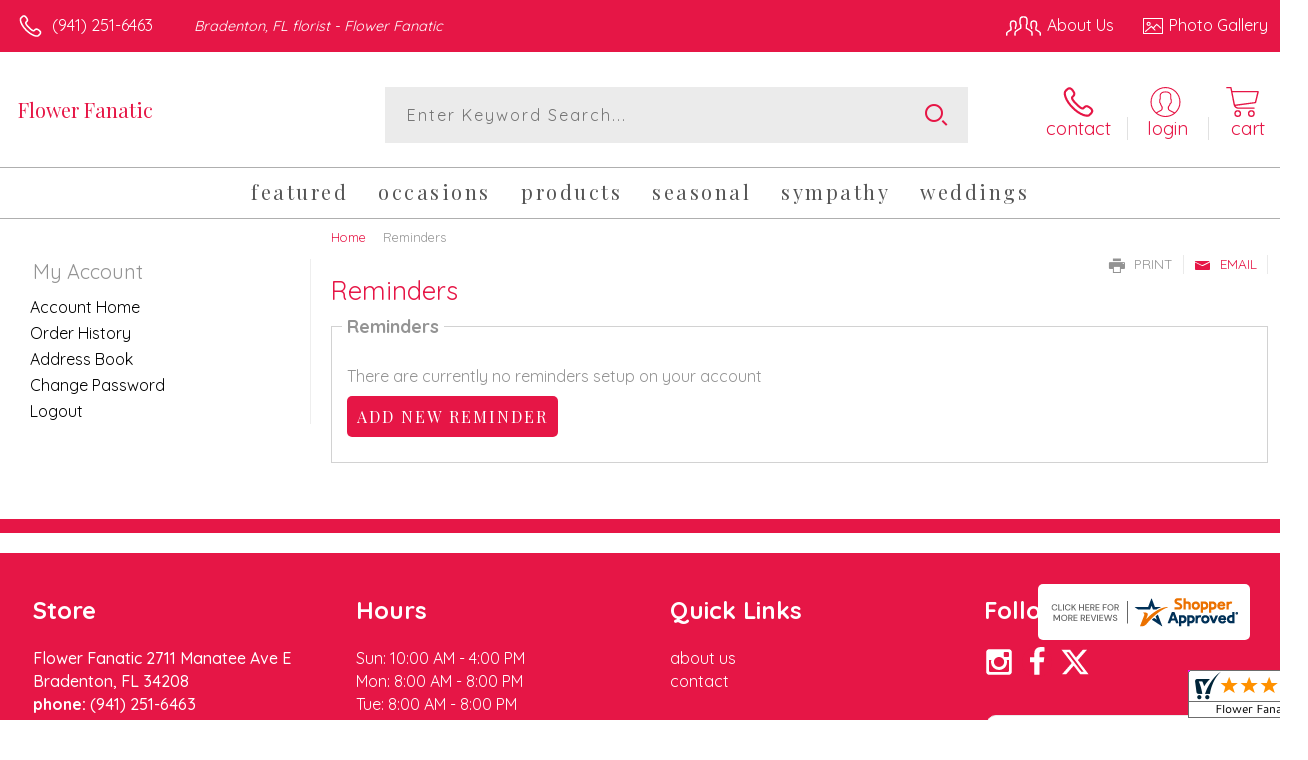

--- FILE ---
content_type: text/html; charset=utf-8
request_url: https://www.flowerfanaticbradenton.com/my-account/reminders/
body_size: 62602
content:

<!DOCTYPE html>
<html lang="en">
<head id="head">
<script type="text/javascript" src="/cms/includes/js/jquery-core.js"></script>
<script type="text/javascript" src="/cms/includes/js/modules/function_upper.js"></script>
<script type="text/javascript" src="/cms/includes/js/knockout-3.0.0.js"></script>

	<title>
	Reminders | Flower Fanatic
</title><meta http-equiv="content-type" content="text/html; charset=utf-8" /><script type="text/javascript">window.NREUM||(NREUM={});NREUM.info = {"beacon":"bam.nr-data.net","errorBeacon":"bam.nr-data.net","licenseKey":"c91dc33652","applicationID":"576741501","transactionName":"YVYGZEEFDRYEBRYMXFgcJWNjSxMEAgNMBEBGSw==","queueTime":0,"applicationTime":102,"agent":"","atts":""}</script><script type="text/javascript">(window.NREUM||(NREUM={})).init={ajax:{deny_list:["bam.nr-data.net"]},feature_flags:["soft_nav"]};(window.NREUM||(NREUM={})).loader_config={licenseKey:"c91dc33652",applicationID:"576741501",browserID:"601399200"};;/*! For license information please see nr-loader-rum-1.308.0.min.js.LICENSE.txt */
(()=>{var e,t,r={163:(e,t,r)=>{"use strict";r.d(t,{j:()=>E});var n=r(384),i=r(1741);var a=r(2555);r(860).K7.genericEvents;const s="experimental.resources",o="register",c=e=>{if(!e||"string"!=typeof e)return!1;try{document.createDocumentFragment().querySelector(e)}catch{return!1}return!0};var d=r(2614),u=r(944),l=r(8122);const f="[data-nr-mask]",g=e=>(0,l.a)(e,(()=>{const e={feature_flags:[],experimental:{allow_registered_children:!1,resources:!1},mask_selector:"*",block_selector:"[data-nr-block]",mask_input_options:{color:!1,date:!1,"datetime-local":!1,email:!1,month:!1,number:!1,range:!1,search:!1,tel:!1,text:!1,time:!1,url:!1,week:!1,textarea:!1,select:!1,password:!0}};return{ajax:{deny_list:void 0,block_internal:!0,enabled:!0,autoStart:!0},api:{get allow_registered_children(){return e.feature_flags.includes(o)||e.experimental.allow_registered_children},set allow_registered_children(t){e.experimental.allow_registered_children=t},duplicate_registered_data:!1},browser_consent_mode:{enabled:!1},distributed_tracing:{enabled:void 0,exclude_newrelic_header:void 0,cors_use_newrelic_header:void 0,cors_use_tracecontext_headers:void 0,allowed_origins:void 0},get feature_flags(){return e.feature_flags},set feature_flags(t){e.feature_flags=t},generic_events:{enabled:!0,autoStart:!0},harvest:{interval:30},jserrors:{enabled:!0,autoStart:!0},logging:{enabled:!0,autoStart:!0},metrics:{enabled:!0,autoStart:!0},obfuscate:void 0,page_action:{enabled:!0},page_view_event:{enabled:!0,autoStart:!0},page_view_timing:{enabled:!0,autoStart:!0},performance:{capture_marks:!1,capture_measures:!1,capture_detail:!0,resources:{get enabled(){return e.feature_flags.includes(s)||e.experimental.resources},set enabled(t){e.experimental.resources=t},asset_types:[],first_party_domains:[],ignore_newrelic:!0}},privacy:{cookies_enabled:!0},proxy:{assets:void 0,beacon:void 0},session:{expiresMs:d.wk,inactiveMs:d.BB},session_replay:{autoStart:!0,enabled:!1,preload:!1,sampling_rate:10,error_sampling_rate:100,collect_fonts:!1,inline_images:!1,fix_stylesheets:!0,mask_all_inputs:!0,get mask_text_selector(){return e.mask_selector},set mask_text_selector(t){c(t)?e.mask_selector="".concat(t,",").concat(f):""===t||null===t?e.mask_selector=f:(0,u.R)(5,t)},get block_class(){return"nr-block"},get ignore_class(){return"nr-ignore"},get mask_text_class(){return"nr-mask"},get block_selector(){return e.block_selector},set block_selector(t){c(t)?e.block_selector+=",".concat(t):""!==t&&(0,u.R)(6,t)},get mask_input_options(){return e.mask_input_options},set mask_input_options(t){t&&"object"==typeof t?e.mask_input_options={...t,password:!0}:(0,u.R)(7,t)}},session_trace:{enabled:!0,autoStart:!0},soft_navigations:{enabled:!0,autoStart:!0},spa:{enabled:!0,autoStart:!0},ssl:void 0,user_actions:{enabled:!0,elementAttributes:["id","className","tagName","type"]}}})());var p=r(6154),m=r(9324);let h=0;const v={buildEnv:m.F3,distMethod:m.Xs,version:m.xv,originTime:p.WN},b={consented:!1},y={appMetadata:{},get consented(){return this.session?.state?.consent||b.consented},set consented(e){b.consented=e},customTransaction:void 0,denyList:void 0,disabled:!1,harvester:void 0,isolatedBacklog:!1,isRecording:!1,loaderType:void 0,maxBytes:3e4,obfuscator:void 0,onerror:void 0,ptid:void 0,releaseIds:{},session:void 0,timeKeeper:void 0,registeredEntities:[],jsAttributesMetadata:{bytes:0},get harvestCount(){return++h}},_=e=>{const t=(0,l.a)(e,y),r=Object.keys(v).reduce((e,t)=>(e[t]={value:v[t],writable:!1,configurable:!0,enumerable:!0},e),{});return Object.defineProperties(t,r)};var w=r(5701);const x=e=>{const t=e.startsWith("http");e+="/",r.p=t?e:"https://"+e};var R=r(7836),k=r(3241);const A={accountID:void 0,trustKey:void 0,agentID:void 0,licenseKey:void 0,applicationID:void 0,xpid:void 0},S=e=>(0,l.a)(e,A),T=new Set;function E(e,t={},r,s){let{init:o,info:c,loader_config:d,runtime:u={},exposed:l=!0}=t;if(!c){const e=(0,n.pV)();o=e.init,c=e.info,d=e.loader_config}e.init=g(o||{}),e.loader_config=S(d||{}),c.jsAttributes??={},p.bv&&(c.jsAttributes.isWorker=!0),e.info=(0,a.D)(c);const f=e.init,m=[c.beacon,c.errorBeacon];T.has(e.agentIdentifier)||(f.proxy.assets&&(x(f.proxy.assets),m.push(f.proxy.assets)),f.proxy.beacon&&m.push(f.proxy.beacon),e.beacons=[...m],function(e){const t=(0,n.pV)();Object.getOwnPropertyNames(i.W.prototype).forEach(r=>{const n=i.W.prototype[r];if("function"!=typeof n||"constructor"===n)return;let a=t[r];e[r]&&!1!==e.exposed&&"micro-agent"!==e.runtime?.loaderType&&(t[r]=(...t)=>{const n=e[r](...t);return a?a(...t):n})})}(e),(0,n.US)("activatedFeatures",w.B)),u.denyList=[...f.ajax.deny_list||[],...f.ajax.block_internal?m:[]],u.ptid=e.agentIdentifier,u.loaderType=r,e.runtime=_(u),T.has(e.agentIdentifier)||(e.ee=R.ee.get(e.agentIdentifier),e.exposed=l,(0,k.W)({agentIdentifier:e.agentIdentifier,drained:!!w.B?.[e.agentIdentifier],type:"lifecycle",name:"initialize",feature:void 0,data:e.config})),T.add(e.agentIdentifier)}},384:(e,t,r)=>{"use strict";r.d(t,{NT:()=>s,US:()=>u,Zm:()=>o,bQ:()=>d,dV:()=>c,pV:()=>l});var n=r(6154),i=r(1863),a=r(1910);const s={beacon:"bam.nr-data.net",errorBeacon:"bam.nr-data.net"};function o(){return n.gm.NREUM||(n.gm.NREUM={}),void 0===n.gm.newrelic&&(n.gm.newrelic=n.gm.NREUM),n.gm.NREUM}function c(){let e=o();return e.o||(e.o={ST:n.gm.setTimeout,SI:n.gm.setImmediate||n.gm.setInterval,CT:n.gm.clearTimeout,XHR:n.gm.XMLHttpRequest,REQ:n.gm.Request,EV:n.gm.Event,PR:n.gm.Promise,MO:n.gm.MutationObserver,FETCH:n.gm.fetch,WS:n.gm.WebSocket},(0,a.i)(...Object.values(e.o))),e}function d(e,t){let r=o();r.initializedAgents??={},t.initializedAt={ms:(0,i.t)(),date:new Date},r.initializedAgents[e]=t}function u(e,t){o()[e]=t}function l(){return function(){let e=o();const t=e.info||{};e.info={beacon:s.beacon,errorBeacon:s.errorBeacon,...t}}(),function(){let e=o();const t=e.init||{};e.init={...t}}(),c(),function(){let e=o();const t=e.loader_config||{};e.loader_config={...t}}(),o()}},782:(e,t,r)=>{"use strict";r.d(t,{T:()=>n});const n=r(860).K7.pageViewTiming},860:(e,t,r)=>{"use strict";r.d(t,{$J:()=>u,K7:()=>c,P3:()=>d,XX:()=>i,Yy:()=>o,df:()=>a,qY:()=>n,v4:()=>s});const n="events",i="jserrors",a="browser/blobs",s="rum",o="browser/logs",c={ajax:"ajax",genericEvents:"generic_events",jserrors:i,logging:"logging",metrics:"metrics",pageAction:"page_action",pageViewEvent:"page_view_event",pageViewTiming:"page_view_timing",sessionReplay:"session_replay",sessionTrace:"session_trace",softNav:"soft_navigations",spa:"spa"},d={[c.pageViewEvent]:1,[c.pageViewTiming]:2,[c.metrics]:3,[c.jserrors]:4,[c.spa]:5,[c.ajax]:6,[c.sessionTrace]:7,[c.softNav]:8,[c.sessionReplay]:9,[c.logging]:10,[c.genericEvents]:11},u={[c.pageViewEvent]:s,[c.pageViewTiming]:n,[c.ajax]:n,[c.spa]:n,[c.softNav]:n,[c.metrics]:i,[c.jserrors]:i,[c.sessionTrace]:a,[c.sessionReplay]:a,[c.logging]:o,[c.genericEvents]:"ins"}},944:(e,t,r)=>{"use strict";r.d(t,{R:()=>i});var n=r(3241);function i(e,t){"function"==typeof console.debug&&(console.debug("New Relic Warning: https://github.com/newrelic/newrelic-browser-agent/blob/main/docs/warning-codes.md#".concat(e),t),(0,n.W)({agentIdentifier:null,drained:null,type:"data",name:"warn",feature:"warn",data:{code:e,secondary:t}}))}},1687:(e,t,r)=>{"use strict";r.d(t,{Ak:()=>d,Ze:()=>f,x3:()=>u});var n=r(3241),i=r(7836),a=r(3606),s=r(860),o=r(2646);const c={};function d(e,t){const r={staged:!1,priority:s.P3[t]||0};l(e),c[e].get(t)||c[e].set(t,r)}function u(e,t){e&&c[e]&&(c[e].get(t)&&c[e].delete(t),p(e,t,!1),c[e].size&&g(e))}function l(e){if(!e)throw new Error("agentIdentifier required");c[e]||(c[e]=new Map)}function f(e="",t="feature",r=!1){if(l(e),!e||!c[e].get(t)||r)return p(e,t);c[e].get(t).staged=!0,g(e)}function g(e){const t=Array.from(c[e]);t.every(([e,t])=>t.staged)&&(t.sort((e,t)=>e[1].priority-t[1].priority),t.forEach(([t])=>{c[e].delete(t),p(e,t)}))}function p(e,t,r=!0){const s=e?i.ee.get(e):i.ee,c=a.i.handlers;if(!s.aborted&&s.backlog&&c){if((0,n.W)({agentIdentifier:e,type:"lifecycle",name:"drain",feature:t}),r){const e=s.backlog[t],r=c[t];if(r){for(let t=0;e&&t<e.length;++t)m(e[t],r);Object.entries(r).forEach(([e,t])=>{Object.values(t||{}).forEach(t=>{t[0]?.on&&t[0]?.context()instanceof o.y&&t[0].on(e,t[1])})})}}s.isolatedBacklog||delete c[t],s.backlog[t]=null,s.emit("drain-"+t,[])}}function m(e,t){var r=e[1];Object.values(t[r]||{}).forEach(t=>{var r=e[0];if(t[0]===r){var n=t[1],i=e[3],a=e[2];n.apply(i,a)}})}},1738:(e,t,r)=>{"use strict";r.d(t,{U:()=>g,Y:()=>f});var n=r(3241),i=r(9908),a=r(1863),s=r(944),o=r(5701),c=r(3969),d=r(8362),u=r(860),l=r(4261);function f(e,t,r,a){const f=a||r;!f||f[e]&&f[e]!==d.d.prototype[e]||(f[e]=function(){(0,i.p)(c.xV,["API/"+e+"/called"],void 0,u.K7.metrics,r.ee),(0,n.W)({agentIdentifier:r.agentIdentifier,drained:!!o.B?.[r.agentIdentifier],type:"data",name:"api",feature:l.Pl+e,data:{}});try{return t.apply(this,arguments)}catch(e){(0,s.R)(23,e)}})}function g(e,t,r,n,s){const o=e.info;null===r?delete o.jsAttributes[t]:o.jsAttributes[t]=r,(s||null===r)&&(0,i.p)(l.Pl+n,[(0,a.t)(),t,r],void 0,"session",e.ee)}},1741:(e,t,r)=>{"use strict";r.d(t,{W:()=>a});var n=r(944),i=r(4261);class a{#e(e,...t){if(this[e]!==a.prototype[e])return this[e](...t);(0,n.R)(35,e)}addPageAction(e,t){return this.#e(i.hG,e,t)}register(e){return this.#e(i.eY,e)}recordCustomEvent(e,t){return this.#e(i.fF,e,t)}setPageViewName(e,t){return this.#e(i.Fw,e,t)}setCustomAttribute(e,t,r){return this.#e(i.cD,e,t,r)}noticeError(e,t){return this.#e(i.o5,e,t)}setUserId(e,t=!1){return this.#e(i.Dl,e,t)}setApplicationVersion(e){return this.#e(i.nb,e)}setErrorHandler(e){return this.#e(i.bt,e)}addRelease(e,t){return this.#e(i.k6,e,t)}log(e,t){return this.#e(i.$9,e,t)}start(){return this.#e(i.d3)}finished(e){return this.#e(i.BL,e)}recordReplay(){return this.#e(i.CH)}pauseReplay(){return this.#e(i.Tb)}addToTrace(e){return this.#e(i.U2,e)}setCurrentRouteName(e){return this.#e(i.PA,e)}interaction(e){return this.#e(i.dT,e)}wrapLogger(e,t,r){return this.#e(i.Wb,e,t,r)}measure(e,t){return this.#e(i.V1,e,t)}consent(e){return this.#e(i.Pv,e)}}},1863:(e,t,r)=>{"use strict";function n(){return Math.floor(performance.now())}r.d(t,{t:()=>n})},1910:(e,t,r)=>{"use strict";r.d(t,{i:()=>a});var n=r(944);const i=new Map;function a(...e){return e.every(e=>{if(i.has(e))return i.get(e);const t="function"==typeof e?e.toString():"",r=t.includes("[native code]"),a=t.includes("nrWrapper");return r||a||(0,n.R)(64,e?.name||t),i.set(e,r),r})}},2555:(e,t,r)=>{"use strict";r.d(t,{D:()=>o,f:()=>s});var n=r(384),i=r(8122);const a={beacon:n.NT.beacon,errorBeacon:n.NT.errorBeacon,licenseKey:void 0,applicationID:void 0,sa:void 0,queueTime:void 0,applicationTime:void 0,ttGuid:void 0,user:void 0,account:void 0,product:void 0,extra:void 0,jsAttributes:{},userAttributes:void 0,atts:void 0,transactionName:void 0,tNamePlain:void 0};function s(e){try{return!!e.licenseKey&&!!e.errorBeacon&&!!e.applicationID}catch(e){return!1}}const o=e=>(0,i.a)(e,a)},2614:(e,t,r)=>{"use strict";r.d(t,{BB:()=>s,H3:()=>n,g:()=>d,iL:()=>c,tS:()=>o,uh:()=>i,wk:()=>a});const n="NRBA",i="SESSION",a=144e5,s=18e5,o={STARTED:"session-started",PAUSE:"session-pause",RESET:"session-reset",RESUME:"session-resume",UPDATE:"session-update"},c={SAME_TAB:"same-tab",CROSS_TAB:"cross-tab"},d={OFF:0,FULL:1,ERROR:2}},2646:(e,t,r)=>{"use strict";r.d(t,{y:()=>n});class n{constructor(e){this.contextId=e}}},2843:(e,t,r)=>{"use strict";r.d(t,{G:()=>a,u:()=>i});var n=r(3878);function i(e,t=!1,r,i){(0,n.DD)("visibilitychange",function(){if(t)return void("hidden"===document.visibilityState&&e());e(document.visibilityState)},r,i)}function a(e,t,r){(0,n.sp)("pagehide",e,t,r)}},3241:(e,t,r)=>{"use strict";r.d(t,{W:()=>a});var n=r(6154);const i="newrelic";function a(e={}){try{n.gm.dispatchEvent(new CustomEvent(i,{detail:e}))}catch(e){}}},3606:(e,t,r)=>{"use strict";r.d(t,{i:()=>a});var n=r(9908);a.on=s;var i=a.handlers={};function a(e,t,r,a){s(a||n.d,i,e,t,r)}function s(e,t,r,i,a){a||(a="feature"),e||(e=n.d);var s=t[a]=t[a]||{};(s[r]=s[r]||[]).push([e,i])}},3878:(e,t,r)=>{"use strict";function n(e,t){return{capture:e,passive:!1,signal:t}}function i(e,t,r=!1,i){window.addEventListener(e,t,n(r,i))}function a(e,t,r=!1,i){document.addEventListener(e,t,n(r,i))}r.d(t,{DD:()=>a,jT:()=>n,sp:()=>i})},3969:(e,t,r)=>{"use strict";r.d(t,{TZ:()=>n,XG:()=>o,rs:()=>i,xV:()=>s,z_:()=>a});const n=r(860).K7.metrics,i="sm",a="cm",s="storeSupportabilityMetrics",o="storeEventMetrics"},4234:(e,t,r)=>{"use strict";r.d(t,{W:()=>a});var n=r(7836),i=r(1687);class a{constructor(e,t){this.agentIdentifier=e,this.ee=n.ee.get(e),this.featureName=t,this.blocked=!1}deregisterDrain(){(0,i.x3)(this.agentIdentifier,this.featureName)}}},4261:(e,t,r)=>{"use strict";r.d(t,{$9:()=>d,BL:()=>o,CH:()=>g,Dl:()=>_,Fw:()=>y,PA:()=>h,Pl:()=>n,Pv:()=>k,Tb:()=>l,U2:()=>a,V1:()=>R,Wb:()=>x,bt:()=>b,cD:()=>v,d3:()=>w,dT:()=>c,eY:()=>p,fF:()=>f,hG:()=>i,k6:()=>s,nb:()=>m,o5:()=>u});const n="api-",i="addPageAction",a="addToTrace",s="addRelease",o="finished",c="interaction",d="log",u="noticeError",l="pauseReplay",f="recordCustomEvent",g="recordReplay",p="register",m="setApplicationVersion",h="setCurrentRouteName",v="setCustomAttribute",b="setErrorHandler",y="setPageViewName",_="setUserId",w="start",x="wrapLogger",R="measure",k="consent"},5289:(e,t,r)=>{"use strict";r.d(t,{GG:()=>s,Qr:()=>c,sB:()=>o});var n=r(3878),i=r(6389);function a(){return"undefined"==typeof document||"complete"===document.readyState}function s(e,t){if(a())return e();const r=(0,i.J)(e),s=setInterval(()=>{a()&&(clearInterval(s),r())},500);(0,n.sp)("load",r,t)}function o(e){if(a())return e();(0,n.DD)("DOMContentLoaded",e)}function c(e){if(a())return e();(0,n.sp)("popstate",e)}},5607:(e,t,r)=>{"use strict";r.d(t,{W:()=>n});const n=(0,r(9566).bz)()},5701:(e,t,r)=>{"use strict";r.d(t,{B:()=>a,t:()=>s});var n=r(3241);const i=new Set,a={};function s(e,t){const r=t.agentIdentifier;a[r]??={},e&&"object"==typeof e&&(i.has(r)||(t.ee.emit("rumresp",[e]),a[r]=e,i.add(r),(0,n.W)({agentIdentifier:r,loaded:!0,drained:!0,type:"lifecycle",name:"load",feature:void 0,data:e})))}},6154:(e,t,r)=>{"use strict";r.d(t,{OF:()=>c,RI:()=>i,WN:()=>u,bv:()=>a,eN:()=>l,gm:()=>s,mw:()=>o,sb:()=>d});var n=r(1863);const i="undefined"!=typeof window&&!!window.document,a="undefined"!=typeof WorkerGlobalScope&&("undefined"!=typeof self&&self instanceof WorkerGlobalScope&&self.navigator instanceof WorkerNavigator||"undefined"!=typeof globalThis&&globalThis instanceof WorkerGlobalScope&&globalThis.navigator instanceof WorkerNavigator),s=i?window:"undefined"!=typeof WorkerGlobalScope&&("undefined"!=typeof self&&self instanceof WorkerGlobalScope&&self||"undefined"!=typeof globalThis&&globalThis instanceof WorkerGlobalScope&&globalThis),o=Boolean("hidden"===s?.document?.visibilityState),c=/iPad|iPhone|iPod/.test(s.navigator?.userAgent),d=c&&"undefined"==typeof SharedWorker,u=((()=>{const e=s.navigator?.userAgent?.match(/Firefox[/\s](\d+\.\d+)/);Array.isArray(e)&&e.length>=2&&e[1]})(),Date.now()-(0,n.t)()),l=()=>"undefined"!=typeof PerformanceNavigationTiming&&s?.performance?.getEntriesByType("navigation")?.[0]?.responseStart},6389:(e,t,r)=>{"use strict";function n(e,t=500,r={}){const n=r?.leading||!1;let i;return(...r)=>{n&&void 0===i&&(e.apply(this,r),i=setTimeout(()=>{i=clearTimeout(i)},t)),n||(clearTimeout(i),i=setTimeout(()=>{e.apply(this,r)},t))}}function i(e){let t=!1;return(...r)=>{t||(t=!0,e.apply(this,r))}}r.d(t,{J:()=>i,s:()=>n})},6630:(e,t,r)=>{"use strict";r.d(t,{T:()=>n});const n=r(860).K7.pageViewEvent},7699:(e,t,r)=>{"use strict";r.d(t,{It:()=>a,KC:()=>o,No:()=>i,qh:()=>s});var n=r(860);const i=16e3,a=1e6,s="SESSION_ERROR",o={[n.K7.logging]:!0,[n.K7.genericEvents]:!1,[n.K7.jserrors]:!1,[n.K7.ajax]:!1}},7836:(e,t,r)=>{"use strict";r.d(t,{P:()=>o,ee:()=>c});var n=r(384),i=r(8990),a=r(2646),s=r(5607);const o="nr@context:".concat(s.W),c=function e(t,r){var n={},s={},u={},l=!1;try{l=16===r.length&&d.initializedAgents?.[r]?.runtime.isolatedBacklog}catch(e){}var f={on:p,addEventListener:p,removeEventListener:function(e,t){var r=n[e];if(!r)return;for(var i=0;i<r.length;i++)r[i]===t&&r.splice(i,1)},emit:function(e,r,n,i,a){!1!==a&&(a=!0);if(c.aborted&&!i)return;t&&a&&t.emit(e,r,n);var o=g(n);m(e).forEach(e=>{e.apply(o,r)});var d=v()[s[e]];d&&d.push([f,e,r,o]);return o},get:h,listeners:m,context:g,buffer:function(e,t){const r=v();if(t=t||"feature",f.aborted)return;Object.entries(e||{}).forEach(([e,n])=>{s[n]=t,t in r||(r[t]=[])})},abort:function(){f._aborted=!0,Object.keys(f.backlog).forEach(e=>{delete f.backlog[e]})},isBuffering:function(e){return!!v()[s[e]]},debugId:r,backlog:l?{}:t&&"object"==typeof t.backlog?t.backlog:{},isolatedBacklog:l};return Object.defineProperty(f,"aborted",{get:()=>{let e=f._aborted||!1;return e||(t&&(e=t.aborted),e)}}),f;function g(e){return e&&e instanceof a.y?e:e?(0,i.I)(e,o,()=>new a.y(o)):new a.y(o)}function p(e,t){n[e]=m(e).concat(t)}function m(e){return n[e]||[]}function h(t){return u[t]=u[t]||e(f,t)}function v(){return f.backlog}}(void 0,"globalEE"),d=(0,n.Zm)();d.ee||(d.ee=c)},8122:(e,t,r)=>{"use strict";r.d(t,{a:()=>i});var n=r(944);function i(e,t){try{if(!e||"object"!=typeof e)return(0,n.R)(3);if(!t||"object"!=typeof t)return(0,n.R)(4);const r=Object.create(Object.getPrototypeOf(t),Object.getOwnPropertyDescriptors(t)),a=0===Object.keys(r).length?e:r;for(let s in a)if(void 0!==e[s])try{if(null===e[s]){r[s]=null;continue}Array.isArray(e[s])&&Array.isArray(t[s])?r[s]=Array.from(new Set([...e[s],...t[s]])):"object"==typeof e[s]&&"object"==typeof t[s]?r[s]=i(e[s],t[s]):r[s]=e[s]}catch(e){r[s]||(0,n.R)(1,e)}return r}catch(e){(0,n.R)(2,e)}}},8362:(e,t,r)=>{"use strict";r.d(t,{d:()=>a});var n=r(9566),i=r(1741);class a extends i.W{agentIdentifier=(0,n.LA)(16)}},8374:(e,t,r)=>{r.nc=(()=>{try{return document?.currentScript?.nonce}catch(e){}return""})()},8990:(e,t,r)=>{"use strict";r.d(t,{I:()=>i});var n=Object.prototype.hasOwnProperty;function i(e,t,r){if(n.call(e,t))return e[t];var i=r();if(Object.defineProperty&&Object.keys)try{return Object.defineProperty(e,t,{value:i,writable:!0,enumerable:!1}),i}catch(e){}return e[t]=i,i}},9324:(e,t,r)=>{"use strict";r.d(t,{F3:()=>i,Xs:()=>a,xv:()=>n});const n="1.308.0",i="PROD",a="CDN"},9566:(e,t,r)=>{"use strict";r.d(t,{LA:()=>o,bz:()=>s});var n=r(6154);const i="xxxxxxxx-xxxx-4xxx-yxxx-xxxxxxxxxxxx";function a(e,t){return e?15&e[t]:16*Math.random()|0}function s(){const e=n.gm?.crypto||n.gm?.msCrypto;let t,r=0;return e&&e.getRandomValues&&(t=e.getRandomValues(new Uint8Array(30))),i.split("").map(e=>"x"===e?a(t,r++).toString(16):"y"===e?(3&a()|8).toString(16):e).join("")}function o(e){const t=n.gm?.crypto||n.gm?.msCrypto;let r,i=0;t&&t.getRandomValues&&(r=t.getRandomValues(new Uint8Array(e)));const s=[];for(var o=0;o<e;o++)s.push(a(r,i++).toString(16));return s.join("")}},9908:(e,t,r)=>{"use strict";r.d(t,{d:()=>n,p:()=>i});var n=r(7836).ee.get("handle");function i(e,t,r,i,a){a?(a.buffer([e],i),a.emit(e,t,r)):(n.buffer([e],i),n.emit(e,t,r))}}},n={};function i(e){var t=n[e];if(void 0!==t)return t.exports;var a=n[e]={exports:{}};return r[e](a,a.exports,i),a.exports}i.m=r,i.d=(e,t)=>{for(var r in t)i.o(t,r)&&!i.o(e,r)&&Object.defineProperty(e,r,{enumerable:!0,get:t[r]})},i.f={},i.e=e=>Promise.all(Object.keys(i.f).reduce((t,r)=>(i.f[r](e,t),t),[])),i.u=e=>"nr-rum-1.308.0.min.js",i.o=(e,t)=>Object.prototype.hasOwnProperty.call(e,t),e={},t="NRBA-1.308.0.PROD:",i.l=(r,n,a,s)=>{if(e[r])e[r].push(n);else{var o,c;if(void 0!==a)for(var d=document.getElementsByTagName("script"),u=0;u<d.length;u++){var l=d[u];if(l.getAttribute("src")==r||l.getAttribute("data-webpack")==t+a){o=l;break}}if(!o){c=!0;var f={296:"sha512-+MIMDsOcckGXa1EdWHqFNv7P+JUkd5kQwCBr3KE6uCvnsBNUrdSt4a/3/L4j4TxtnaMNjHpza2/erNQbpacJQA=="};(o=document.createElement("script")).charset="utf-8",i.nc&&o.setAttribute("nonce",i.nc),o.setAttribute("data-webpack",t+a),o.src=r,0!==o.src.indexOf(window.location.origin+"/")&&(o.crossOrigin="anonymous"),f[s]&&(o.integrity=f[s])}e[r]=[n];var g=(t,n)=>{o.onerror=o.onload=null,clearTimeout(p);var i=e[r];if(delete e[r],o.parentNode&&o.parentNode.removeChild(o),i&&i.forEach(e=>e(n)),t)return t(n)},p=setTimeout(g.bind(null,void 0,{type:"timeout",target:o}),12e4);o.onerror=g.bind(null,o.onerror),o.onload=g.bind(null,o.onload),c&&document.head.appendChild(o)}},i.r=e=>{"undefined"!=typeof Symbol&&Symbol.toStringTag&&Object.defineProperty(e,Symbol.toStringTag,{value:"Module"}),Object.defineProperty(e,"__esModule",{value:!0})},i.p="https://js-agent.newrelic.com/",(()=>{var e={374:0,840:0};i.f.j=(t,r)=>{var n=i.o(e,t)?e[t]:void 0;if(0!==n)if(n)r.push(n[2]);else{var a=new Promise((r,i)=>n=e[t]=[r,i]);r.push(n[2]=a);var s=i.p+i.u(t),o=new Error;i.l(s,r=>{if(i.o(e,t)&&(0!==(n=e[t])&&(e[t]=void 0),n)){var a=r&&("load"===r.type?"missing":r.type),s=r&&r.target&&r.target.src;o.message="Loading chunk "+t+" failed: ("+a+": "+s+")",o.name="ChunkLoadError",o.type=a,o.request=s,n[1](o)}},"chunk-"+t,t)}};var t=(t,r)=>{var n,a,[s,o,c]=r,d=0;if(s.some(t=>0!==e[t])){for(n in o)i.o(o,n)&&(i.m[n]=o[n]);if(c)c(i)}for(t&&t(r);d<s.length;d++)a=s[d],i.o(e,a)&&e[a]&&e[a][0](),e[a]=0},r=self["webpackChunk:NRBA-1.308.0.PROD"]=self["webpackChunk:NRBA-1.308.0.PROD"]||[];r.forEach(t.bind(null,0)),r.push=t.bind(null,r.push.bind(r))})(),(()=>{"use strict";i(8374);var e=i(8362),t=i(860);const r=Object.values(t.K7);var n=i(163);var a=i(9908),s=i(1863),o=i(4261),c=i(1738);var d=i(1687),u=i(4234),l=i(5289),f=i(6154),g=i(944),p=i(384);const m=e=>f.RI&&!0===e?.privacy.cookies_enabled;function h(e){return!!(0,p.dV)().o.MO&&m(e)&&!0===e?.session_trace.enabled}var v=i(6389),b=i(7699);class y extends u.W{constructor(e,t){super(e.agentIdentifier,t),this.agentRef=e,this.abortHandler=void 0,this.featAggregate=void 0,this.loadedSuccessfully=void 0,this.onAggregateImported=new Promise(e=>{this.loadedSuccessfully=e}),this.deferred=Promise.resolve(),!1===e.init[this.featureName].autoStart?this.deferred=new Promise((t,r)=>{this.ee.on("manual-start-all",(0,v.J)(()=>{(0,d.Ak)(e.agentIdentifier,this.featureName),t()}))}):(0,d.Ak)(e.agentIdentifier,t)}importAggregator(e,t,r={}){if(this.featAggregate)return;const n=async()=>{let n;await this.deferred;try{if(m(e.init)){const{setupAgentSession:t}=await i.e(296).then(i.bind(i,3305));n=t(e)}}catch(e){(0,g.R)(20,e),this.ee.emit("internal-error",[e]),(0,a.p)(b.qh,[e],void 0,this.featureName,this.ee)}try{if(!this.#t(this.featureName,n,e.init))return(0,d.Ze)(this.agentIdentifier,this.featureName),void this.loadedSuccessfully(!1);const{Aggregate:i}=await t();this.featAggregate=new i(e,r),e.runtime.harvester.initializedAggregates.push(this.featAggregate),this.loadedSuccessfully(!0)}catch(e){(0,g.R)(34,e),this.abortHandler?.(),(0,d.Ze)(this.agentIdentifier,this.featureName,!0),this.loadedSuccessfully(!1),this.ee&&this.ee.abort()}};f.RI?(0,l.GG)(()=>n(),!0):n()}#t(e,r,n){if(this.blocked)return!1;switch(e){case t.K7.sessionReplay:return h(n)&&!!r;case t.K7.sessionTrace:return!!r;default:return!0}}}var _=i(6630),w=i(2614),x=i(3241);class R extends y{static featureName=_.T;constructor(e){var t;super(e,_.T),this.setupInspectionEvents(e.agentIdentifier),t=e,(0,c.Y)(o.Fw,function(e,r){"string"==typeof e&&("/"!==e.charAt(0)&&(e="/"+e),t.runtime.customTransaction=(r||"http://custom.transaction")+e,(0,a.p)(o.Pl+o.Fw,[(0,s.t)()],void 0,void 0,t.ee))},t),this.importAggregator(e,()=>i.e(296).then(i.bind(i,3943)))}setupInspectionEvents(e){const t=(t,r)=>{t&&(0,x.W)({agentIdentifier:e,timeStamp:t.timeStamp,loaded:"complete"===t.target.readyState,type:"window",name:r,data:t.target.location+""})};(0,l.sB)(e=>{t(e,"DOMContentLoaded")}),(0,l.GG)(e=>{t(e,"load")}),(0,l.Qr)(e=>{t(e,"navigate")}),this.ee.on(w.tS.UPDATE,(t,r)=>{(0,x.W)({agentIdentifier:e,type:"lifecycle",name:"session",data:r})})}}class k extends e.d{constructor(e){var t;(super(),f.gm)?(this.features={},(0,p.bQ)(this.agentIdentifier,this),this.desiredFeatures=new Set(e.features||[]),this.desiredFeatures.add(R),(0,n.j)(this,e,e.loaderType||"agent"),t=this,(0,c.Y)(o.cD,function(e,r,n=!1){if("string"==typeof e){if(["string","number","boolean"].includes(typeof r)||null===r)return(0,c.U)(t,e,r,o.cD,n);(0,g.R)(40,typeof r)}else(0,g.R)(39,typeof e)},t),function(e){(0,c.Y)(o.Dl,function(t,r=!1){if("string"!=typeof t&&null!==t)return void(0,g.R)(41,typeof t);const n=e.info.jsAttributes["enduser.id"];r&&null!=n&&n!==t?(0,a.p)(o.Pl+"setUserIdAndResetSession",[t],void 0,"session",e.ee):(0,c.U)(e,"enduser.id",t,o.Dl,!0)},e)}(this),function(e){(0,c.Y)(o.nb,function(t){if("string"==typeof t||null===t)return(0,c.U)(e,"application.version",t,o.nb,!1);(0,g.R)(42,typeof t)},e)}(this),function(e){(0,c.Y)(o.d3,function(){e.ee.emit("manual-start-all")},e)}(this),function(e){(0,c.Y)(o.Pv,function(t=!0){if("boolean"==typeof t){if((0,a.p)(o.Pl+o.Pv,[t],void 0,"session",e.ee),e.runtime.consented=t,t){const t=e.features.page_view_event;t.onAggregateImported.then(e=>{const r=t.featAggregate;e&&!r.sentRum&&r.sendRum()})}}else(0,g.R)(65,typeof t)},e)}(this),this.run()):(0,g.R)(21)}get config(){return{info:this.info,init:this.init,loader_config:this.loader_config,runtime:this.runtime}}get api(){return this}run(){try{const e=function(e){const t={};return r.forEach(r=>{t[r]=!!e[r]?.enabled}),t}(this.init),n=[...this.desiredFeatures];n.sort((e,r)=>t.P3[e.featureName]-t.P3[r.featureName]),n.forEach(r=>{if(!e[r.featureName]&&r.featureName!==t.K7.pageViewEvent)return;if(r.featureName===t.K7.spa)return void(0,g.R)(67);const n=function(e){switch(e){case t.K7.ajax:return[t.K7.jserrors];case t.K7.sessionTrace:return[t.K7.ajax,t.K7.pageViewEvent];case t.K7.sessionReplay:return[t.K7.sessionTrace];case t.K7.pageViewTiming:return[t.K7.pageViewEvent];default:return[]}}(r.featureName).filter(e=>!(e in this.features));n.length>0&&(0,g.R)(36,{targetFeature:r.featureName,missingDependencies:n}),this.features[r.featureName]=new r(this)})}catch(e){(0,g.R)(22,e);for(const e in this.features)this.features[e].abortHandler?.();const t=(0,p.Zm)();delete t.initializedAgents[this.agentIdentifier]?.features,delete this.sharedAggregator;return t.ee.get(this.agentIdentifier).abort(),!1}}}var A=i(2843),S=i(782);class T extends y{static featureName=S.T;constructor(e){super(e,S.T),f.RI&&((0,A.u)(()=>(0,a.p)("docHidden",[(0,s.t)()],void 0,S.T,this.ee),!0),(0,A.G)(()=>(0,a.p)("winPagehide",[(0,s.t)()],void 0,S.T,this.ee)),this.importAggregator(e,()=>i.e(296).then(i.bind(i,2117))))}}var E=i(3969);class I extends y{static featureName=E.TZ;constructor(e){super(e,E.TZ),f.RI&&document.addEventListener("securitypolicyviolation",e=>{(0,a.p)(E.xV,["Generic/CSPViolation/Detected"],void 0,this.featureName,this.ee)}),this.importAggregator(e,()=>i.e(296).then(i.bind(i,9623)))}}new k({features:[R,T,I],loaderType:"lite"})})()})();</script>

	<!-- Set viewport to device default -->
	<meta name="HandheldFriendly" content="True" /><meta name="MobileOptimized" content="320" /><meta name="viewport" content="width=device-width, initial-scale=1.0" />
<style>
.bodyList form[action*="/occasion"] .railNavWrapper::before {
	background-image: url(/assets/1/6/occasions.jpg);
}
</style>


<!-- ticket 642113 in Feb 2024 -- the IF was added in late March 2025 -->


<script type="text/javascript">
    let isGoogleAnalyticsEnabled = "True" == "True";
    let enableLogging = "False" == "True";

    function writeLog(output) {
        if (enableLogging) {
            console.log(output);
        }
    }

    // This is here because some controls have this call without checking GA status and we need to return true for links to work.
    function OnProductClick(el) {
        if (isGoogleAnalyticsEnabled) {
            return ProductClick(el);
        }
        return true;
    }
</script>


    <!-- https://developers.google.com/analytics/devguides/collection/gtagjs/enhanced-ecommerce -->
    <!-- https://developers.google.com/analytics/devguides/collection/ga4/reference/events -->
    <!-- https://support.google.com/analytics/answer/10119380?hl=en&ref_topic=11192706 -->
    <!-- https://support.google.com/analytics/answer/9267735 -->

    <script type="text/javascript">
        /* <![CDATA[ */
        let variant = "";
        let isCartPage = "False" == "True";
        let isUA = "False" == "True";
        let ua_litm = {};
        let ua_ditm = {};
        let isGA4 = "True" == "True";
        let ga4_litm = {};
        let ga4_ditm = {};

        if (isGoogleAnalyticsEnabled) {
            console.log("enableLogging = " + enableLogging);
        }

        let ListingEnum = {
            IdevListing: 0,
            HawkSearch: 1,
            Detail: 2,
            ShoppingCart: 3,
            Confirmation: 4,
            RelatedItems: 5,
            ShoppingCartRelatedItems: 6,
            FeaturedItems: 7,
            RecentlyViewedItems: 8
        };

        let CheckoutStep = {
            Shipping: 1,
            Billing: 2,
            Payment: 3,
            Review: 4,
            Confirmation: 5
        };

        function sendEvent(category, action, label) {
            if (isUA) {
                sendEventUA(category, action, label);
            }
            if (isGA4) {
                sendEventGA4(category, action, label);
            }
        }

        function OnSignUpNowClick() {
            if (isUA) {
                OnSignUpNowClickUA();
            }
            if (isGA4) {
                OnSignUpNowClickGA4();
            }
        }

        function LoadAnalytics() {
            if (isUA) {
                LoadAnalyticsUA();
            }
            if (isGA4) {
                LoadAnalyticsGA4();
            }
        }

        function AddToCartClick(o) {
            if (isUA) {
                AddToCartClickUA(o);
            }
            if (isGA4) {
                AddToCartClickGA4(o);
            }
        }

        function BeginCheckout() {
            if (isGoogleAnalyticsEnabled) {
                $.ajax({
                    url: "/ajax/store/checkout.aspx?F=CheckoutProgress&cStep=0",
                    type: "GET",
                    dataType: "json",
                    success: function (o) {
                        if (isUA) {
                            BeginCheckoutUA(o);
                        }
                        if (isGA4) {
                            BeginCheckoutGA4(o);
                        }
                    }
                });
            }
        }

        function CheckoutProgress(cStep) {
            if (isUA) {
                CheckoutProgressUA(cStep);
            }

            if (cStep == CheckoutStep.Confirmation) {
                var data = {
                    "oid": ""
                };

                $.ajax({
                    type: "POST",
                    data: data,
                    dataType: "json",
                    url: "/ajax/store/checkout.aspx?f=CheckoutPurchase",
                    success: function (o) {
                        if (o.Success) {
                            CheckoutPurchase(o);
                        }
                    }
                });
            }
        }

        function CheckoutOption(o) {
            // Only valid for UA.
            if (isUA) {
                CheckoutOptionUA(o);
            }
        }

        function CheckoutPurchase(o) {
            // This is called from confirm module.
            if (isUA) {
                CheckoutPurchaseUA(o);
            }
            if (isGA4) {
                CheckoutPurchaseGA4(o);
            }
        }

        function DetailItemImpression(o) {
            if (isUA) {
                DetailItemImpressionUA(o);
            }
            if (isGA4) {
                DetailItemImpressionGA4(o);
            }
        }

        function ProductClick(el) {
            let successUA = false;
            let successGA4 = false;
            if (isUA) {
                successUA = ProductClickUA(el);
            }
            if (isGA4) {
                successGA4 = ProductClickGA4(el);
            }
            return successUA || successGA4;
        }

        // This is called when clicking the Remove link and the Update Cart button on the cart page.
        function UpdateCart(el) {
            if (isUA) {
                UpdateCartUA(el);
            }
            if (isGA4) {
                UpdateCartGA4(el);
            }
        }
        /* ]]> */
    </script>





    <script type="text/javascript">
        /* <![CDATA[ */
        let GA4mappedProductsById = {};

        ga4_litm = {}; // Listing Items
        ga4_ditm = {}; // Detail Items

        function GetProductsGA4(list) {
            return $.map(list, function (val, key) {
                if (!GA4mappedProductsById.hasOwnProperty(val.item_id + '_' + val.index)) {
                    GA4mappedProductsById[val.item_id + '_' + val.index] = true;
                    return {
                        item_id: val.item_id,
                        item_name: val.item_name,
                        item_brand: val.item_brand,
                        item_category: val.item_category,
                        item_category2: val.item_category2,
                        item_variant: val.item_variant,
                        item_list_name: val.item_list_name,
                        index: val.index,
                        quantity: val.quantity,
                        price: val.price,
                        currency: "USD"
                    };
                }
            });
        }

        // https://developers.google.com/analytics/devguides/collection/ga4/reference/events#view_item_list
        function ItemListImpressionGA4(list) {
            var products = GetProductsGA4(list);

            if (products && products.length) {
                for (i = 0; i < ga4_measurement_ids.length; i += 1) {
                    gtag('event', 'view_item_list', {
                        'send_to': ga4_measurement_ids[i],
                        "items": products
                    });
                    writeLog("view_item_list sent to " + ga4_measurement_ids[i]);
                }
                writeLog(products);
            }
        }

        // https://developers.google.com/analytics/devguides/collection/ga4/reference/events?client_type=gtag#view_cart
        function ViewCartGA4(list) {
            var products = GetProductsGA4(list);
            let value = 0;
            if ($("#divTotal_0 .price").length > 0) {
                value = $("#divTotal_0 .price")[0].innerText.replace("$", "");
            }
            if (products && products.length) {
                products = products.filter(p => p.item_list_name == "Shopping Cart");
                if (products && products.length) {
                    for (i = 0; i < ga4_measurement_ids.length; i += 1) {
                        gtag('event', 'view_cart', {
                            'send_to': ga4_measurement_ids[i],
                            "value": value,
                            "currency": "USD",
                            "items": products
                        });
                        writeLog("view_cart sent to " + ga4_measurement_ids[i]);
                    }
                    writeLog(products);
                }
            }
        }

        //https://developers.google.com/analytics/devguides/collection/ga4/reference/events
        //https://support.google.com/analytics/answer/9267735
        function ProductClickGA4(el) {
            EnsureAnalyticsGA4(el.dataset.id, el.dataset.pos, el.dataset.lt, el.dataset.qty);

            let ga4_product = $.map(ga4_litm, function (val, key) {
                if (key == 'ga4_litm_' + el.dataset.id + '_' + el.dataset.pos) {
                    return {
                        item_id: val.item_id,
                        item_name: val.item_name,
                        item_brand: val.item_brand,
                        item_category: val.item_category,
                        item_category2: val.item_category2,
                        item_variant: val.item_variant,
                        item_list_name: val.item_list_name,
                        index: val.index,
                        quantity: val.quantity,
                        price: val.price,
                        currency: "USD"
                    }
                }
            });

            if (ga4_product && ga4_product.length) {
                for (i = 0; i < ga4_measurement_ids.length; i += 1) {
                    gtag('event', 'select_content', {
                        'send_to': ga4_measurement_ids[i],
                        content_type: "product",
                        item_id: ga4_product.item_id
                    });
                    writeLog('select_content sent to ' + ga4_measurement_ids[i]);

                    gtag('event', 'select_item', {
                        'send_to': ga4_measurement_ids[i],
                        item_list_name: ga4_litm.item_list_name,
                        items: ga4_product
                    });
                    writeLog("select_item sent to " + ga4_measurement_ids[i]);
                }
                writeLog(ga4_product);

                return true;
            }

            return false;
        }

        //https://developers.google.com/analytics/devguides/collection/ga4/reference/events#view_item
        function DetailItemImpressionGA4(o) {
            let price = null;

            if (o) {
                if (o.ItemProperties.find((p) => p.N == "Id") && o.ItemProperties.find((p) => p.N == "SelectionValue")) {
                    // Selection value changed, send new value.
                    variant = o.ItemProperties.find((p) => p.N == "SelectionValue").V;
                    price = o.ItemProperties.find((p) => p.N == "Price").V.replace("$", "");
                }
            }

            let ga4_product = $.map(ga4_ditm, function (val, key) {
                return {
                    item_id: val.item_id,
                    item_name: val.item_name,
                    item_brand: val.item_brand,
                    item_category: val.item_category,
                    item_category2: val.item_category2,
                    item_variant: variant,
                    item_list_name: val.item_list_name,
                    index: val.index,
                    price: (price ? price : val.price),
                    currency: "USD"
                };
            });

            if (ga4_product && ga4_product.length) {
                for (i = 0; i < ga4_measurement_ids.length; i += 1) {
                    gtag('event', 'view_item', {
                        'send_to': ga4_measurement_ids[i],
                        "items": ga4_product
                    });
                    writeLog("view_item sent to " + ga4_measurement_ids[i]);
                }
                writeLog(ga4_product);
            }
        }

        function LoadAnalyticsGA4() {
            if (Object.keys(ga4_ditm).length !== 0) {
                DetailItemImpressionGA4();
            }

            let promises = [];
            $.each($(".itemLink:not(.noee)"), function (n, el) {
                if (el.dataset.id) {
                    let promise = EnsureAnalyticsGA4(el.dataset.id, el.dataset.pos, el.dataset.lt, el.dataset.qty);
                    if (promise && promise !== undefined) {
                        promises.push(promise);
                    }
                }
            });

            $.when.apply($, promises).done(function () {
                if (isCartPage) {
                    ViewCartGA4($.map(ga4_litm, function (val, key) { return [val] }));
                } else {
                    ItemListImpressionGA4($.map(ga4_litm, function (val, key) { return [val] }));
                }
            });
        }

        function EnsureAnalyticsGA4(id, pos, listing, qty) {
            var promise = null;
            var product = $.map(ga4_litm, function (val, key) { if (key == 'ga4_litm_' + id + '_' + pos) { return val; } });

            if (product.length == 0) {
                promise = $.ajax({
                    url: 'https://www.flowerfanaticbradenton.com/ajax/store/ajax.aspx?F=EnsureAnalytics&Id=' + id + '&Pos=' + pos + '&lt=' + listing + (qty ? '&qty=' + qty : ''),
                    type: 'GET',
                    dataType: 'json'
                }).done(function (o) {
                    if (o.GA4Item) {
                        if (!o.GA4Item.item_id) {
                            o.GA4Item.item_id = "";
                        }
                        ga4_litm['ga4_litm_' + id + '_' + pos] = o.GA4Item;
                    }
                });
            }

            return promise;
        }

        //https://developers.google.com/analytics/devguides/collection/ga4/reference/events#add_to_cart
        function AddToCartClickGA4(o) {
            let products = $.map(ga4_ditm, function (val, key) {
                return {
                    item_id: val.item_id,
                    item_name: val.item_name,
                    item_brand: val.item_brand,
                    item_category: val.item_category,
                    item_category2: val.item_category2,
                    item_variant: val.item_variant,
                    item_list_name: val.item_list_name,
                    index: val.index,
                    quantity: o.Details.AddedQuantity,
                    price: Number(o.Price.replace(/[^0-9\.]+/g, "")).toString(),
                    currency: "USD"
                };
            });

            if (products && products.length) {
                for (i = 0; i < ga4_measurement_ids.length; i += 1) {
                    gtag('event', 'add_to_cart', {
                        'send_to': ga4_measurement_ids[i],
                        "value": products[0].price * products[0].quantity,
                        "currency": "USD",
                        "items": products
                    });
                    writeLog("add_to_cart sent to " + ga4_measurement_ids[i]);
                }
                writeLog(products);
            }
        }

        //https://developers.google.com/analytics/devguides/collection/ga4/reference/events#remove_from_cart
        function UpdateCartGA4(el) {
            let ga4_product = null;

            if (el) {
                // Remove link clicked.
                let id = el.dataset.id;
                let pos = el.dataset.pos;
                let origQty = parseInt(el.dataset.origqty);
                let currentQty = parseInt($("[id*='txtQty'][data-id='" + id + "'][data-pos='" + pos + "']").val());
                EnsureAnalyticsGA4(id, pos, ListingEnum.ShoppingCart, currentQty);

                ga4_product = $.map(ga4_litm, function (val, key) {
                    if (key == 'ga4_litm_' + id + '_' + pos) {
                        return {
                            item_id: val.item_id,
                            item_name: val.item_name,
                            item_brand: val.item_brand,
                            item_category: val.item_category,
                            item_category2: val.item_category2,
                            item_variant: val.item_variant,
                            index: val.index,
                            quantity: origQty,
                            price: val.price,
                            currency: "USD"
                        }
                    }
                });

                if (ga4_product && ga4_product.length) {
                    for (i = 0; i < ga4_measurement_ids.length; i += 1) {
                        gtag('event', 'remove_from_cart', {
                            'send_to': ga4_measurement_ids[i],
                            "items": ga4_product
                        });
                        writeLog("remove_from_cart sent to " + ga4_measurement_ids[i]);
                    }
                    writeLog(ga4_product);
                }
            } else {
                // Update Cart button clicked.  Need to send add and/or remove events.
                let action = null;

                $.each($(".itemData"), function (n, el) {
                    let id = el.dataset.id;
                    let pos = el.dataset.pos;
                    let origQty = parseInt(el.dataset.origqty);
                    let currentQty = parseInt($("[id*='txtQty'][data-id='" + id + "'][data-pos='" + pos + "']").val());
                    let quantity = null;

                    if (currentQty == origQty) {
                        return;
                    }

                    if (currentQty < origQty) {
                        action = "remove";
                        quantity = origQty - currentQty;
                    }

                    if (currentQty > origQty) {
                        action = "add";
                        quantity = currentQty - origQty;
                    }

                    EnsureAnalyticsGA4(id, pos, ListingEnum.ShoppingCart, currentQty)

                    ga4_product = $.map(ga4_litm, function (val, key) {
                        if (key == 'ga4_litm_' + id + '_' + pos) {
                            return {
                                item_id: val.item_id,
                                item_name: val.item_name,
                                item_brand: val.item_brand,
                                item_category: val.item_category,
                                item_category2: val.item_category2,
                                item_variant: val.item_variant,
                                index: val.index,
                                quantity: quantity,
                                price: val.price * quantity,
                                currency: "USD"
                            }
                        }
                    });

                    if (ga4_product && ga4_product.length) {
                        if (action == "add") {
                            for (i = 0; i < ga4_measurement_ids.length; i += 1) {
                                gtag('event', 'add_to_cart', {
                                    'send_to': ga4_measurement_ids[i],
                                    "items": ga4_product
                                });
                                writeLog("add_to_cart sent to " + ga4_measurement_ids[i]);
                            }
                        }
                        if (action == "remove") {
                            for (i = 0; i < ga4_measurement_ids.length; i += 1) {
                                gtag('event', 'remove_from_cart', {
                                    'send_to': ga4_measurement_ids[i],
                                    "items": ga4_product
                                });
                                writeLog("remove_from_cart sent to " + ga4_measurement_ids[i]);
                            }
                        }
                        writeLog(ga4_product);
                    }
                });
            }
        }

        function BeginCheckoutGA4(o) {
            for (i = 0; i < ga4_measurement_ids.length; i += 1) {
                gtag('event', 'begin_checkout', {
                    'send_to': ga4_measurement_ids[i],
                    "items": o.GA4Data.Products,
                    "value": o.GA4Data.OrderTotal,
                    "currency": "USD",
                    "coupon": o.GoogleAnalyticsData.coupon || ""
                });
                writeLog("begin_checkout sent to " + ga4_measurement_ids[i]);
            }
            writeLog(o.GA4Data.Products);
        }

        //https://developers.google.com/tag-platform/gtagjs/reference/events#add_shipping_info
        function AddShippingInfoGA4(o) {
            for (i = 0; i < ga4_measurement_ids.length; i += 1) {
                gtag('event', 'add_shipping_info', {
                    'send_to': ga4_measurement_ids[i],
                    "value": o.GA4Data.OrderTotal,
                    "currency": "USD",
                    "coupon": o.GoogleAnalyticsData.coupon || "",
                    "shipping_tier": o.GoogleAnalyticsData.shippingMethod,
                    "items": o.GA4Data.Products
                });
                writeLog("add_shipping_info '" + o.GoogleAnalyticsData.shippingMethod + "' sent to " + ga4_measurement_ids[i]);
            }
        }

        //https://developers.google.com/tag-platform/gtagjs/reference/events#add_payment_info
        function AddPaymentInfoGA4(o) {
            for (i = 0; i < ga4_measurement_ids.length; i += 1) {
                gtag('event', 'add_payment_info', {
                    'send_to': ga4_measurement_ids[i],
                    "value": o.GA4Data.OrderTotal,
                    "currency": "USD",
                    "coupon": o.GoogleAnalyticsData.coupon || "",
                    "payment_type": o.GoogleAnalyticsData.creditCardType,
                    "items": o.GA4Data.Products
                });
                writeLog("add_payment_info '" + o.GoogleAnalyticsData.creditCardType + "' sent to " + ga4_measurement_ids[i]);
            }
        }

        function CheckoutPurchaseGA4(o) {
            for (i = 0; i < ga4_measurement_ids.length; i += 1) {
                gtag('event', 'purchase', {
                    'send_to': ga4_measurement_ids[i],
                    "transaction_id": o.GoogleAnalyticsData.transaction_id,
                    "affiliation": o.GoogleAnalyticsData.affiliation,
                    "value": o.GoogleAnalyticsData.value,
                    "currency": "USD",
                    "tax": o.GoogleAnalyticsData.tax,
                    "shipping": o.GoogleAnalyticsData.shipping,
                    "items": o.GA4Data.Products
                });
                writeLog("purchase sent to " + ga4_measurement_ids[i]);
            }
            writeLog(o);
        }

        function sendEventGA4(category, action, label) {
            for (i = 0; i < ga4_measurement_ids.length; i += 1) {
                gtag('event', action, {
                    'send_to': ga4_measurement_ids[i],
                    'event_category': category,
                    'event_label': label
                });
                writeLog(action + "|" + category + "|" + label + " sent to " + ga4_measurement_ids[i]);
            }
        }

        function OnSignUpNowClickGA4() {
            sendEventGA4("Buttons", "Click", "Sign Up Now");
        }
        /* ]]> */
    </script>


<script type="text/javascript">
		/*<![CDATA[ */
		var CI_price = "$4.99"; 
var CI_title = "Card Isle Product"; 
var CI_sku = "CARD";
//$(".itemRow:contains(" + CI_title + ")").hide(); 
var CI_zip_codes = ['34201', '34202', '34203', '34204', '34205', '34206', '34207', '34208', '34209', '34210', '34211', '34212', '34215', '34219', '34220', '34221', '34222', '34234', '34235', '34236', '34237', '34239', '34243', '34250', '34260', '34280', '34281', '34282'];
var CI_testing = false; 
		/* ]]> */
		</script>
		<script src="https://s3.amazonaws.com/cardisle.web/static/ecommerce/shop_embed.js"></script>
<script src="https://s3.amazonaws.com/cardisle.web/static/ecommerce/1800/1800bloomnet.js"></script>



    <!-- Switching from analytics.js to gtag.js -->
    <!-- https://developers.google.com/analytics/devguides/migration/ua/analyticsjs-to-gtagjs -->
    <!-- https://developers.google.com/analytics/devguides/collection/gtagjs/enhanced-ecommerce -->

    <!-- Global Site Tag (gtag.js) - Google Analytics -->
    <script async src="https://www.googletagmanager.com/gtag/js?id=G-EJ2NH09HQX"></script>
    <script>
        window.dataLayer = window.dataLayer || [];
        function gtag() { dataLayer.push(arguments); }
        gtag('js', new Date());

        // Add a new "config" directive with the GA4 Measurement ID for dual tracking.
        // https://support.google.com/analytics/answer/11091026#zippy=%2Cin-this-article
        // Measure activity across domains to handle shared checkout.
        // https://developers.google.com/analytics/devguides/collection/gtagjs/cross-domain#using_a_single_snippet_on_all_domains

        
        gtag('config', 'G-EJ2NH09HQX', {
            'linker': {
            
            'domains': ['www.flowerfanaticbradenton.com']
            
          }
        });
        writeLog("gtag: G-EJ2NH09HQX");
        
            let ga4_measurement_ids = [];
            
            ga4_measurement_ids.push("G-EJ2NH09HQX");
            

        function InitGoogleTrackingTop() {
            LoadAnalytics();
        }

        if (window.addEventListener) {
            window.addEventListener('load', InitGoogleTrackingTop, false);
        } else if (window.attachEvent) {
            window.attachEvent('onload', InitGoogleTrackingTop);
        }
    </script>

    <!-- added Sept 2025 for MS Clarity - ticket 795928 -->
    <script type="text/javascript">
        (function (c, l, a, r, i, t, y) {
            c[a] = c[a] || function () { (c[a].q = c[a].q || []).push(arguments) };
            t = l.createElement(r); t.async = 1; t.src = "https://www.clarity.ms/tag/" + i;
            y = l.getElementsByTagName(r)[0]; y.parentNode.insertBefore(t, y);
        })(window, document, "clarity", "script", "t2h0s0u7zj");
    </script>



    <meta name="google-site-verification" content="">

<link rel="stylesheet" type="text/css" href="/FileMerge.axd?t=CSS&amp;r=c5q6myNO3JdQ1BAXATU8f13TqyhZyD5bAltQXuDAjyV%2FO1WuZ7X0OWdXy4tSMJ8rwitlusiPJGG%2Bxk%2FJy5Rbv7z8rCX0BlxH2Ir4ns6njLab2wZNlhM8QvLL%2FjGEMVzw&amp;g=959e0aa3-81bf-486b-b806-a18c37c615bf&amp;c=1&amp;s=pkNEYuNfxjB6hLGGzhz5FheXAhbqDZ2C5jGdEbyamLU%3D" />
<link href='https://fonts.googleapis.com/css?family=Kreon|Patua+One|Open+Sans:600italic,400,700|Quicksand:400,700|Merriweather:400,700|Arvo|Oswald|Open+Sans+Condensed:300&display=swap' rel='stylesheet' type='text/css'><link href="/StyleSheet.aspx" rel="stylesheet" type="text/css" media="all" /><!-- Start VWO Async SmartCode -->
<link rel="preconnect" href="https://dev.visualwebsiteoptimizer.com" />
<script type='text/javascript' id='vwoCode'>
window._vwo_code || (function() {
var account_id=1021126,
version=2.1,
settings_tolerance=2000,
hide_element='body',
hide_element_style = 'opacity:0 !important;filter:alpha(opacity=0) !important;background:none !important;transition:none !important;',
/* DO NOT EDIT BELOW THIS LINE */
f=false,w=window,d=document,v=d.querySelector('#vwoCode'),cK='_vwo_'+account_id+'_settings',cc={};try{var c=JSON.parse(localStorage.getItem('_vwo_'+account_id+'_config'));cc=c&&typeof c==='object'?c:{}}catch(e){}var stT=cc.stT==='session'?w.sessionStorage:w.localStorage;code={nonce:v&&v.nonce,use_existing_jquery:function(){return typeof use_existing_jquery!=='undefined'?use_existing_jquery:undefined},library_tolerance:function(){return typeof library_tolerance!=='undefined'?library_tolerance:undefined},settings_tolerance:function(){return cc.sT||settings_tolerance},hide_element_style:function(){return'{'+(cc.hES||hide_element_style)+'}'},hide_element:function(){if(performance.getEntriesByName('first-contentful-paint')[0]){return''}return typeof cc.hE==='string'?cc.hE:hide_element},getVersion:function(){return version},finish:function(e){if(!f){f=true;var t=d.getElementById('_vis_opt_path_hides');if(t)t.parentNode.removeChild(t);if(e)(new Image).src='https://dev.visualwebsiteoptimizer.com/ee.gif?a='+account_id+e}},finished:function(){return f},addScript:function(e){var t=d.createElement('script');t.type='text/javascript';if(e.src){t.src=e.src}else{t.text=e.text}v&&t.setAttribute('nonce',v.nonce);d.getElementsByTagName('head')[0].appendChild(t)},load:function(e,t){var n=this.getSettings(),i=d.createElement('script'),r=this;t=t||{};if(n){i.textContent=n;d.getElementsByTagName('head')[0].appendChild(i);if(!w.VWO||VWO.caE){stT.removeItem(cK);r.load(e)}}else{var o=new XMLHttpRequest;o.open('GET',e,true);o.withCredentials=!t.dSC;o.responseType=t.responseType||'text';o.onload=function(){if(t.onloadCb){return t.onloadCb(o,e)}if(o.status===200||o.status===304){_vwo_code.addScript({text:o.responseText})}else{_vwo_code.finish('&e=loading_failure:'+e)}};o.onerror=function(){if(t.onerrorCb){return t.onerrorCb(e)}_vwo_code.finish('&e=loading_failure:'+e)};o.send()}},getSettings:function(){try{var e=stT.getItem(cK);if(!e){return}e=JSON.parse(e);if(Date.now()>e.e){stT.removeItem(cK);return}return e.s}catch(e){return}},init:function(){if(d.URL.indexOf('__vwo_disable__')>-1)return;var e=this.settings_tolerance();w._vwo_settings_timer=setTimeout(function(){_vwo_code.finish();stT.removeItem(cK)},e);var t;if(this.hide_element()!=='body'){t=d.createElement('style');var n=this.hide_element(),i=n?n+this.hide_element_style():'',r=d.getElementsByTagName('head')[0];t.setAttribute('id','_vis_opt_path_hides');v&&t.setAttribute('nonce',v.nonce);t.setAttribute('type','text/css');if(t.styleSheet)t.styleSheet.cssText=i;else t.appendChild(d.createTextNode(i));r.appendChild(t)}else{t=d.getElementsByTagName('head')[0];var i=d.createElement('div');i.style.cssText='z-index: 2147483647 !important;position: fixed !important;left: 0 !important;top: 0 !important;width: 100% !important;height: 100% !important;background: white !important;display: block !important;';i.setAttribute('id','_vis_opt_path_hides');i.classList.add('_vis_hide_layer');t.parentNode.insertBefore(i,t.nextSibling)}var o=window._vis_opt_url||d.URL,s='https://dev.visualwebsiteoptimizer.com/j.php?a='+account_id+'&u='+encodeURIComponent(o)+'&vn='+version;if(w.location.search.indexOf('_vwo_xhr')!==-1){this.addScript({src:s})}else{this.load(s+'&x=true')}}};w._vwo_code=code;code.init();})();
</script>
<!-- End VWO Async SmartCode -->

<script type="text/javascript">
    (function(c,l,a,r,i,t,y){
        c[a]=c[a]||function(){(c[a].q=c[a].q||[]).push(arguments)};
        t=l.createElement(r);t.async=1;t.src="https://www.clarity.ms/tag/"+i;
        y=l.getElementsByTagName(r)[0];y.parentNode.insertBefore(t,y);
    })(window, document, "clarity", "script", "pu0qxhux8s");
</script>

<!-- Google Tag Manager -->
<script>(function(w,d,s,l,i){w[l]=w[l]||[];w[l].push({'gtm.start':
new Date().getTime(),event:'gtm.js'});var f=d.getElementsByTagName(s)[0],
j=d.createElement(s),dl=l!='dataLayer'?'&l='+l:'';j.async=true;j.src=
'https://www.googletagmanager.com/gtm.js?id='+i+dl;f.parentNode.insertBefore(j,f);
})(window,document,'script','dataLayer','GTM-TVWJJ8WL');</script>
<!-- End Google Tag Manager --></head>

<body class="mainBody template6 interior  alt1">
	<div class="skip"><a href="#mainContent">Skip to main content</a></div>
	<div id="consent_blackbar"></div>
	<form method="post" action="/my-account/reminders/" id="main">
<div class="aspNetHidden">
<input type="hidden" name="__EVENTTARGET" id="__EVENTTARGET" value="" />
<input type="hidden" name="__EVENTARGUMENT" id="__EVENTARGUMENT" value="" />

</div>

<script type="text/javascript">
//<![CDATA[
var theForm = document.forms['main'];
if (!theForm) {
    theForm = document.main;
}
function __doPostBack(eventTarget, eventArgument) {
    if (!theForm.onsubmit || (theForm.onsubmit() != false)) {
        theForm.__EVENTTARGET.value = eventTarget;
        theForm.__EVENTARGUMENT.value = eventArgument;
        theForm.submit();
    }
}
//]]>
</script>


<script src="/WebResource.axd?d=ns7y-Zcpy-d-Sc4yEojDFXlG3FGEjc5UznxGffgHtn3rBPOf99ma9VFLscgEQcjQ_1IUgkqXxvQ82VOxpwoH5tYt7M01&amp;t=638901591720898773" type="text/javascript"></script>


<script src="/ScriptResource.axd?d=IRuI8D6L1_vsjPrG2CFJEQr9OdQl6bLPHUMUG342DYq-I_A2egIZxkefSvkYekHu1yUr7ALj1jUsJh3u6_EuVNCE3GJ0qHQcxGMPSypyL32uymUmKrRDUt5JyHOnCz-4PLYssEa7n3AjRr27ckxc0le3x37jR_ThtqE8q9B5RljrWXvc0&amp;t=32e5dfca" type="text/javascript"></script>
<script src="/ScriptResource.axd?d=cn7DtNBYADJFnRXtZkGXcxatU2EST-L6Z6Wx_QxNY7Saax0Fd5cw17XRV3VcgY2VX0AnHKsSSGoZSLjDGLO16aKjIM7izovimy5NTR6KJohJOvyouzVkUB7PWUltS7VjvdxQMw_0dAUqt_hutHQXbJO4aMiwnE3UMeNEUQDsSeaK5GHD0&amp;t=32e5dfca" type="text/javascript"></script><script type="text/javascript">
if (window.addEventListener) {
    window.addEventListener('load', setupAjax, false);
} else if (window.attachEvent) {
    window.attachEvent('onload', setupAjax);
}

function setupAjax() {
    $.ajaxSetup({
        headers: {"RequestVerificationToken":"WCwdVliiFhn1nxK-onew3piv9cVyyEzzz1r8ShCKWbH0z-D3Gj5WKgyV8aKCaYIBloWPNnVZmQx04ROwogcKt_i5jXFLZ8FFx-Lktg9TO4Jj0ZraRZ97HKBOtzWmzL678xziHA2:6Za8I4TlYKmBDDtrGS2VlAGyRFYnqKwIlyV0-Q2RLdGeDwVyxx2Eu0oL6URAzaNxUic8isoYsfKCZyzrda9i-LmqPOv5Gw3erCg5jiK4QeX0fP3GAmgm0aNL5nL2_Ihwm886pQ2","s":12502}
    });
}
</script>
<input type="hidden" name="hdnSubDirectory" id="hdnSubDirectory" />
	<script type="text/javascript">
//<![CDATA[
Sys.WebForms.PageRequestManager._initialize('sm', 'main', [], [], [], 90, '');
//]]>
</script>

	
	<div class="topWrpr">
		
    <svg style="position: absolute; width: 0; height: 0;" width="0" height="0" version="1.1" xmlns="http://www.w3.org/2000/svg" xmlns:xlink="http://www.w3.org/1999/xlink">
        <defs>
            <symbol id="icon-help" viewBox="0 0 27 32">
                <path d="M16 24.571v-3.429q0-0.25-0.161-0.411t-0.411-0.161h-3.429q-0.25 0-0.411 0.161t-0.161 0.411v3.429q0 0.25 0.161 0.411t0.411 0.161h3.429q0.25 0 0.411-0.161t0.161-0.411zM20.571 12.571q0-1.571-0.991-2.911t-2.473-2.071-3.036-0.732q-4.339 0-6.625 3.804-0.268 0.429 0.143 0.75l2.357 1.786q0.125 0.107 0.339 0.107 0.286 0 0.446-0.214 0.946-1.214 1.536-1.643 0.607-0.429 1.536-0.429 0.857 0 1.527 0.464t0.67 1.054q0 0.679-0.357 1.089t-1.214 0.804q-1.125 0.5-2.063 1.545t-0.938 2.241v0.643q0 0.25 0.161 0.411t0.411 0.161h3.429q0.25 0 0.411-0.161t0.161-0.411q0-0.339 0.384-0.884t0.973-0.884q0.571-0.321 0.875-0.509t0.821-0.625 0.795-0.857 0.5-1.080 0.223-1.446zM27.429 16q0 3.732-1.839 6.884t-4.991 4.991-6.884 1.839-6.884-1.839-4.991-4.991-1.839-6.884 1.839-6.884 4.991-4.991 6.884-1.839 6.884 1.839 4.991 4.991 1.839 6.884z"></path>
            </symbol>

            <symbol id="icon-arrow1" viewBox="0 0 278.52 502.17"><title>arrow</title>
                <polygon points="278.52 251.09 0 502.17 0 0 278.52 251.09" />
            </symbol>

            <symbol id="icon-hospital" viewBox="0 0 342.34 507"><title>hospital</title>
                <path d="M420.68,84.83H307.48V9A6.51,6.51,0,0,0,301,2.5H211A6.5,6.5,0,0,0,204.53,9V84.83H91.34a6.51,6.51,0,0,0-6.51,6.5V503a6.51,6.51,0,0,0,6.51,6.5H420.68a6.5,6.5,0,0,0,6.49-6.5V91.33A6.5,6.5,0,0,0,420.68,84.83ZM217.53,15.5h77V84.83h-77Zm-71.47,481V473.88h221V496.5Zm159.26-35.63H262.5V392.63h42.82Zm6.49-81.25H181.29v-13H331.84v13Zm-104,13H249.5v68.24H207.81ZM414.17,496.5h-34.1V467.37a6.51,6.51,0,0,0-6.51-6.5H318.31V392.63h20a6.51,6.51,0,0,0,6.51-6.5v-26a6.51,6.51,0,0,0-6.51-6.5H174.8a6.51,6.51,0,0,0-6.51,6.5v26a6.51,6.51,0,0,0,6.51,6.5h20v68.24H139.56a6.5,6.5,0,0,0-6.5,6.5V496.5H97.83V97.83H414.17Z" transform="translate(-84.83 -2.5)" />
                <path d="M194.8,126H141.17a6.5,6.5,0,0,0-6.5,6.5v38.84a6.5,6.5,0,0,0,6.5,6.49H194.8a6.5,6.5,0,0,0,6.51-6.49V132.5A6.5,6.5,0,0,0,194.8,126Zm-6.49,38.84H147.67V139h40.64Z" transform="translate(-84.83 -2.5)" />
                <path d="M283.39,126H229.74a6.5,6.5,0,0,0-6.5,6.5v38.84a6.5,6.5,0,0,0,6.5,6.49h53.65a6.5,6.5,0,0,0,6.5-6.49V132.5A6.5,6.5,0,0,0,283.39,126Zm-6.5,38.84H236.24V139h40.65Z" transform="translate(-84.83 -2.5)" />
                <path d="M318.31,177.83H372a6.5,6.5,0,0,0,6.49-6.49V132.5A6.5,6.5,0,0,0,372,126H318.31a6.5,6.5,0,0,0-6.5,6.5v38.84A6.5,6.5,0,0,0,318.31,177.83Zm6.5-38.83h40.65v25.84H324.81Z" transform="translate(-84.83 -2.5)" />
                <path d="M194.8,201.44H141.17a6.5,6.5,0,0,0-6.5,6.5v38.83a6.5,6.5,0,0,0,6.5,6.5H194.8a6.5,6.5,0,0,0,6.51-6.5V207.94A6.5,6.5,0,0,0,194.8,201.44Zm-6.49,38.83H147.67V214.44h40.64Z" transform="translate(-84.83 -2.5)" />
                <path d="M283.39,201.44H229.74a6.5,6.5,0,0,0-6.5,6.5v38.83a6.5,6.5,0,0,0,6.5,6.5h53.65a6.5,6.5,0,0,0,6.5-6.5V207.94A6.5,6.5,0,0,0,283.39,201.44Zm-6.5,38.83H236.24V214.44h40.65Z" transform="translate(-84.83 -2.5)" />
                <path d="M318.31,253.27H372a6.5,6.5,0,0,0,6.49-6.5V207.94a6.5,6.5,0,0,0-6.49-6.5H318.31a6.5,6.5,0,0,0-6.5,6.5v38.83A6.5,6.5,0,0,0,318.31,253.27Zm6.5-38.83h40.65v25.83H324.81Z" transform="translate(-84.83 -2.5)" />
                <path d="M194.8,276.88H141.17a6.5,6.5,0,0,0-6.5,6.49v38.84a6.49,6.49,0,0,0,6.5,6.49H194.8a6.49,6.49,0,0,0,6.51-6.49V283.37A6.5,6.5,0,0,0,194.8,276.88Zm-6.49,38.83H147.67V289.88h40.64Z" transform="translate(-84.83 -2.5)" />
                <path d="M283.39,276.88H229.74a6.5,6.5,0,0,0-6.5,6.49v38.84a6.49,6.49,0,0,0,6.5,6.49h53.65a6.49,6.49,0,0,0,6.5-6.49V283.37A6.5,6.5,0,0,0,283.39,276.88Zm-6.5,38.83H236.24V289.88h40.65Z" transform="translate(-84.83 -2.5)" />
                <path d="M318.31,328.7H372a6.49,6.49,0,0,0,6.49-6.49V283.37a6.5,6.5,0,0,0-6.49-6.49H318.31a6.5,6.5,0,0,0-6.5,6.49v38.84A6.49,6.49,0,0,0,318.31,328.7Zm6.5-38.82h40.65v25.83H324.81Z" transform="translate(-84.83 -2.5)" />
                <polygon points="177.67 24.07 164.67 24.07 164.67 41.16 147.57 41.16 147.57 54.16 164.67 54.16 164.67 71.26 177.67 71.26 177.67 54.16 194.76 54.16 194.76 41.16 177.67 41.16 177.67 24.07" />
            </symbol>

            <symbol id="icon-flowercare" viewBox="0 0 506.33 508.32"><title>flower_care</title>
                <path d="M509.14,259.54c-.32-4.93-3-7.11-21.68-20.05-2.58-1.79-5.75-4-8.09-5.68,1-2.13,2.31-4.78,3.32-6.81,6.15-12.34,8.7-17.45,5.07-22.41-2.87-3.88-29.44-17.54-59.56-19a9.13,9.13,0,0,0-.27-.89,185.85,185.85,0,0,0,19.55-24c6.85-10,14.77-22.93,13.53-28-1.36-5.79-6.91-7.54-19.08-11.4-1.95-.61-4.48-1.41-6.51-2.12.48-3.07,1.23-7.29,1.85-10.71,3.89-21.7,4.49-25.91.24-29.64a9.77,9.77,0,0,0-6.66-2.19C426.72,76.63,419.11,78,408,80c-3.07.56-6.82,1.25-9.64,1.72-.8-2.21-1.73-5-2.44-7.15-4.35-13.11-6.15-18.54-12.17-19.44l-1.25-.1c-4.57,0-31.69,8.29-54.35,28.9a6.66,6.66,0,0,0-.95-.51c-1.39-32-15.82-57.72-18.57-59.8A8.53,8.53,0,0,0,303.43,22c-3.5,0-7.5,1.82-17.22,6.64-2,1-4.64,2.29-6.76,3.27-1.67-2.36-3.84-5.56-5.61-8.17C261.08,4.93,258.92,2.21,254,1.86l-.58,0c-5.37,0-8.14,3.68-20.34,21.08-2,2.82-4.41,6.29-6.24,8.78-1.92-1-4.24-2.19-6-3.14-9.2-4.88-13.31-6.87-16.95-6.87A8.68,8.68,0,0,0,199.25,23c-4.49,2.75-8.1,17.46-10.34,29.32a188,188,0,0,0-3.24,30.93,7.67,7.67,0,0,0-.78.23c-23.59-21.72-51.61-29.12-54.21-29.12l-1.13.08c-6.09.87-7.92,6.28-12.34,19.36-.73,2.15-1.67,5-2.49,7.16-2.84-.49-6.6-1.2-9.68-1.79C93.84,77,86.2,75.6,82.11,75.6a9.55,9.55,0,0,0-6.53,2.14c-4.29,3.72-3.72,7.93,0,29.7.59,3.41,1.32,7.62,1.77,10.68-2,.69-4.55,1.47-6.49,2.07-12.2,3.79-17.76,5.51-19.17,11.27-1.26,5.12,6.57,18.13,13.36,28.13a186,186,0,0,0,19.47,24.13c-.15.28-.32.54-.45.84-31.44,1.32-57,15.27-59.56,18.68-3.65,4.91-1.14,10,4.94,22.4,1,2,2.31,4.71,3.29,6.85-2.35,1.68-5.54,3.86-8.14,5.65C5.94,251,3.22,253.12,2.86,258.05c-.4,5.66,3,8.23,21,20.93,2.83,2,6.32,4.46,8.79,6.3-1,2-2.2,4.33-3.16,6.16-5.94,11.29-8.65,16.44-5.6,21.48,1,1.75,2.63,4.39,21.84,8.87a187.53,187.53,0,0,0,38.19,4.82,8.34,8.34,0,0,0,.26.85c-21.6,23.67-29.44,52.17-29,55.53.88,6.07,6.26,7.91,19.28,12.35,2.15.73,5,1.68,7.14,2.5-.48,2.87-1.2,6.68-1.78,9.8-4.2,22.31-4.6,25.76-1.39,29.5,2.6,3,6.28,3,7.67,3,4.13,0,11.38-1.21,22-3.06,3.38-.59,7.54-1.32,10.58-1.78.69,2.05,1.47,4.58,2.08,6.54,3.76,12.24,5.48,17.83,11.22,19.22l1,.24h.94c4.42,0,28.65-12.45,50.17-33.19.21.12.41.24.63.34a188.08,188.08,0,0,0,3.1,31.1c3.16,17.14,6.57,26.95,10.18,29.19a8.7,8.7,0,0,0,4.59,1.26c3.63,0,7.74-2,16.93-6.77,1.81-.94,4.14-2.16,6.07-3.1,1.82,2.5,4.25,6,6.21,8.84,12.1,17.48,14.85,21.18,20.24,21.18l.56,0c4.92-.34,7.09-3.05,19.93-21.71,1.79-2.61,4-5.81,5.68-8.17,2.11,1,4.73,2.3,6.74,3.32,9.72,4.89,13.73,6.74,17.24,6.74a8.56,8.56,0,0,0,5.18-1.69c2.7-2,17.3-27.76,18.86-59.76a7.69,7.69,0,0,0,.9-.27C348.47,449.5,372.56,462,377,462H378l.89-.21c5.78-1.38,7.53-6.95,11.36-19.17.62-1.95,1.41-4.48,2.11-6.51,3,.47,7.19,1.22,10.56,1.83,10.67,1.93,18,3.19,22.1,3.19,1.23,0,5,0,7.54-3,3.25-3.71,2.88-7.17-1.19-29.52-.57-3.11-1.27-6.93-1.73-9.8,2.2-.81,5-1.74,7.14-2.46,13-4.36,18.44-6.17,19.37-12.25.5-3.36-7.2-32-28.69-55.74a6.63,6.63,0,0,0,.4-.8A187.35,187.35,0,0,0,466.26,323c19-4.35,20.5-6.88,21.56-8.64,3.1-5.06.42-10.23-5.46-21.57-.95-1.83-2.18-4.2-3.12-6.15,2.49-1.83,6-4.27,8.82-6.24C506.13,267.75,509.52,265.2,509.14,259.54ZM378.63,71.7c.91,2.47,1.92,5.53,2.65,7.74,3.93,11.82,5.4,16.25,10.34,17.82a9.38,9.38,0,0,0,2.82.4c2.57,0,7.36-.86,16.31-2.51,4.25-.78,9.42-1.73,13.59-2.38-.63,4.15-1.55,9.28-2.22,13-2.72,15.2-3.07,17.85-1.89,20.82,1.83,4.58,6.29,6,17.06,9.4,1.75.56,4.09,1.3,6.19,2-5.55,10.26-19.42,32-40.38,48.45l-64.22,26.75a7.61,7.61,0,0,0-3.78,3.46,88.72,88.72,0,0,0-11.32-17.4l51.9-51.8a7.7,7.7,0,1,0-10.88-10.89L313,188.3a88,88,0,0,0-17.8-11.74,7.65,7.65,0,0,0,3.5-3.84L323.1,113.4l1-1.51C340.22,87.58,367,75.55,378.63,71.7ZM256,329.27v3.33h-.13l-.09-3.32c-40.22-.12-72.84-33.08-72.72-73.48a73.28,73.28,0,0,1,73.16-73c40.21.12,72.82,33.08,72.7,73.48S296.11,329.27,256,329.27ZM207.85,39.16c2,1,4.11,2.13,5.73,3,8.71,4.62,12,6.23,15.35,6.23h0a8.75,8.75,0,0,0,3.38-.67c2.91-1.25,4.54-3.36,13.36-16,2.15-3.06,5.14-7.32,7.63-10.69,2.54,3.54,5.6,8.06,7.81,11.3,8.07,11.88,9.54,13.88,12,15.2a8.44,8.44,0,0,0,4,1c3.21,0,6.72-1.59,15.91-6.14,2-1,4.92-2.44,7.29-3.53,5.26,10.68,15,36.82,10.3,64.38l-26.21,63.61a7.62,7.62,0,0,0-.21,5.15A87.18,87.18,0,0,0,264,167.73l.21-73.44a7.69,7.69,0,0,0-7.67-7.72h0a7.69,7.69,0,0,0-7.69,7.67l-.22,73.45A87.28,87.28,0,0,0,227.75,172a7.57,7.57,0,0,0-.22-5.15l-25.07-60.74-.11-.69C198.3,77.74,204.33,50.85,207.85,39.16ZM75.46,134.89c10.78-3.34,15.24-4.72,17.12-9.32,1.18-2.94.84-5.59-1.79-20.76-.64-3.71-1.53-8.86-2.14-13,4.23.68,9.49,1.68,13.52,2.45,9.76,1.85,14,2.61,16.42,2.61a9.51,9.51,0,0,0,2.77-.39c4.93-1.52,6.43-5.95,10.43-17.78.74-2.19,1.77-5.24,2.68-7.7,11.19,3.78,36.34,15.26,52.46,37.89l26.38,63.89a7.64,7.64,0,0,0,3.52,3.84A88.4,88.4,0,0,0,199.49,188l-51.57-52.09A7.7,7.7,0,0,0,137,146.72l51.62,52.13a88.69,88.69,0,0,0-11.71,17.85,7.66,7.66,0,0,0-3.79-3.47l-60.46-25.12-.46-.34C89.71,171,75,147.63,69.24,136.87,71.35,136.17,73.7,135.44,75.46,134.89ZM40.07,304.37c1-2,2.13-4.14,3-5.77,5.28-10,7.47-14.19,5.55-18.74-1.23-2.92-3.34-4.56-15.91-13.44-3.06-2.17-7.33-5.18-10.68-7.69,3.54-2.56,8.08-5.67,11.33-7.9,11.81-8.09,13.81-9.57,15.11-12,2.41-4.55.36-8.74-5.14-19.93-1-2.08-2.44-5-3.53-7.36,8.51-4.21,27.43-11.67,49.07-11.67a89.11,89.11,0,0,1,14.91,1.25l63.43,26.36a7.69,7.69,0,0,0,5.15.27,87.89,87.89,0,0,0-4.27,20.34L95,247.84h0a7.7,7.7,0,0,0,0,15.39l73.11.21a88.42,88.42,0,0,0,4.35,21,7.6,7.6,0,0,0-5.16.23l-60.45,25.18-.7.1A132,132,0,0,1,87,311.27,168.52,168.52,0,0,1,40.07,304.37Zm97.31,139.17c-.7-2.11-1.42-4.45-2-6.21-3.33-10.82-4.7-15.3-9.29-17.18a9.69,9.69,0,0,0-3.7-.66c-2.89,0-8.08.88-17,2.44-4,.71-8.92,1.56-12.94,2.15.7-4.32,1.72-9.72,2.45-13.59,2.65-14.12,3-16.58,2.21-19.25-1.51-4.94-5.92-6.45-17.72-10.47-2.19-.74-5.22-1.78-7.67-2.69,3.75-11.22,15.18-36.51,37.74-52.73l63.64-26.5a7.59,7.59,0,0,0,3.78-3.47,89,89,0,0,0,11.34,17.39l-51.91,51.81a7.69,7.69,0,1,0,10.87,10.89l51.87-51.76a88.47,88.47,0,0,0,17.8,11.74,7.64,7.64,0,0,0-3.52,3.84l-25,60.78-.72,1C171,423.22,148,437.81,137.38,443.54ZM299.05,473.4c-2.37-1.1-5.22-2.54-7.27-3.57-9.19-4.62-12.7-6.24-15.93-6.24a8.38,8.38,0,0,0-4,1c-2.48,1.3-4,3.3-12.13,15.17-2.22,3.22-5.3,7.7-7.86,11.22-2.46-3.38-5.41-7.63-7.53-10.7C235.59,467.54,234,465.41,231,464.14a8.62,8.62,0,0,0-3.39-.68c-3.29,0-6.63,1.6-15.34,6.15-1.61.85-3.76,2-5.74,2.95-3.31-11.22-8.81-36.43-5.56-62.89l26.58-64.52a7.65,7.65,0,0,0,.21-5.16,87.88,87.88,0,0,0,20.26,4.29l-.21,73.44a7.68,7.68,0,0,0,7.67,7.71h0a7.69,7.69,0,0,0,7.69-7.67l.22-73.44A87.29,87.29,0,0,0,284.28,340a7.68,7.68,0,0,0,.21,5.17l24.38,59,.52,2.68C314.82,435.24,304.51,462.46,299.05,473.4Zm132.8-91.58c-11.81,3.95-16.23,5.42-17.77,10.37-.83,2.65-.47,5.11,2.1,19.24.71,3.88,1.69,9.29,2.37,13.62-4-.61-8.9-1.5-12.94-2.23-9-1.63-14.21-2.55-17.08-2.55a9.69,9.69,0,0,0-3.64.65c-4.57,1.84-6,6.31-9.37,17.11-.55,1.77-1.28,4.1-2,6.21-10.24-5.59-31.87-19.51-48.19-40.51l-26.62-64.48a7.6,7.6,0,0,0-3.55-3.83A89,89,0,0,0,312.53,324l51.58,52.09A7.69,7.69,0,1,0,375,365.29l-51.62-52.13a88.76,88.76,0,0,0,11.71-17.86,7.57,7.57,0,0,0,3.79,3.47L398,323.33l2.11,1.43c23.8,16.25,35.62,42.83,39.42,54.4C437.08,380.07,434,381.09,431.85,381.82ZM463.26,281.1c-1.92,4.53.23,8.69,5.44,18.73.85,1.64,2,3.82,3,5.82a169,169,0,0,1-46.07,6.61h0a133.41,133.41,0,0,1-16.49-1l-64.26-26.69a7.6,7.6,0,0,0-5.16-.23A88.24,88.24,0,0,0,344,264l73.11.22h0a7.7,7.7,0,0,0,0-15.39L344,248.57a88.48,88.48,0,0,0-4.33-20.92,7.57,7.57,0,0,0,5.13-.28l58.79-24.48,2.67-.52A88.79,88.79,0,0,1,423,200.81c21.86,0,41,7.67,49.55,12-1.11,2.4-2.55,5.29-3.58,7.37-5.55,11.14-7.63,15.31-5.25,19.9,1.3,2.46,3.28,4,15,12.1,3.25,2.25,7.78,5.39,11.3,8-3.37,2.49-7.66,5.48-10.74,7.63C466.64,276.54,464.52,278.17,463.26,281.1Z" transform="translate(-2.83 -1.84)" />
            </symbol>

            <symbol id="icon-funeral" viewBox="0 0 453.75 509"><title>funeral</title>
                <path d="M480.39,179.72c-1.75-1.87-34.66-36.24-74.47-45.37C401,108,375.91,13.08,268,1.55a9.21,9.21,0,0,0-7.46,15.68c9.45,9.38,33.9,38.18,33.63,58.44a16.46,16.46,0,0,1-5.33,12.53c-17.45,16.45-21.12,41.19-20.69,61.07-39.67-41.39-110.13-79.21-231.58-57a9.16,9.16,0,0,0-7.33,7.37,9.29,9.29,0,0,0,4.27,9.56c.35.22,34.86,22.44,40.84,108.2,5.87,84.34,82,127.62,144.13,136.18-21,12.28-61,28.32-127,28.32a9.15,9.15,0,0,0-6.3,2.49c-20.11,18.87-29.71,39.38-28.54,60.94,2,36.83,35.19,62.21,36.6,63.28a9.19,9.19,0,0,0,5.53,1.84,9.75,9.75,0,0,0,1.94-.2c71.58-15.47,100.1-58.61,108.72-75.45l46.68,5.5A212,212,0,0,0,289.81,442C399.05,437.8,422.65,357,427,309.12c1.88-20.65-1.31-41.12-4.67-58.42-2.55-13.11-.63-23.74,5.85-32.52,14.33-19.39,46.15-23,46.47-23a9.21,9.21,0,0,0,5.75-15.45ZM301.5,101.59a34.68,34.68,0,0,0,11.11-25.68C312.85,58,301.56,38.64,291,24.5c70.16,19.25,90.44,82.1,95.86,107.69A69.91,69.91,0,0,0,370.7,134c-27.66,6.67-49.5,30.1-65.09,69.76a209.83,209.83,0,0,0-15.55-27.28C286.26,161.91,281.07,120.86,301.5,101.59ZM413.44,207.16c-9.64,13-12.73,28.82-9.18,47.06,3.11,16,6.08,34.89,4.41,53.25C404,358.53,379.52,420.14,289.11,423.61a196.61,196.61,0,0,1-30.76-1.54L205,415.79a9.38,9.38,0,0,0-9.71,6c-.8,2.15-20.17,51.9-94,69.57C94,484.83,76.33,466.94,75.1,444.37c-.82-15,6-29.81,20.21-44,112.6-1,153.92-46.3,155.64-48.26a9.18,9.18,0,0,0,1.45-10,9.35,9.35,0,0,0-8.56-5.32c-49.75,1-145-33.05-151.1-120.61C88.56,156.12,71,123.71,57.9,107.52c123.67-17.25,185.39,32.78,214.82,74.75a9,9,0,0,0,2.41,3.55C291.21,210,296.67,230.64,297.24,233a9.22,9.22,0,0,0,8.76,7c4-.4,7.86-2.64,9-6.65,13.75-47.76,33.92-75.17,60-81.47,30-7.29,62.23,14.57,79.46,28.95C441.38,184.77,424.33,192.48,413.44,207.16Z" transform="translate(-29.12 -1.5)" />
            </symbol>

            <symbol id="icon-cart" viewBox="0 0 508.82 466.42"><title>cart</title>
                <path d="M508.29,90.63c-2.12-2.12-4.24-4.24-8.48-4.24H97L86.39,31.27c0-4.24-6.36-8.48-10.6-8.48H12.19c-6.36,0-10.6,4.24-10.6,10.6S5.83,44,12.19,44H67.31l50.88,258.65c6.36,33.92,38.17,59.36,72.09,59.36H434.09c6.36,0,10.6-4.24,10.6-10.6s-4.24-10.6-10.6-10.6H192.4c-17,0-33.92-8.48-42.4-23.32l309.53-42.4c4.24,0,8.48-4.24,8.48-8.48L510.41,97S510.41,92.75,508.29,90.63ZM448.93,256,139.39,296.28,101.23,105.47H485Z" transform="translate(-1.59 -22.79)" />
                <path d="M181.8,383.21a53,53,0,1,0,53,53A52.49,52.49,0,0,0,181.8,383.21Zm0,84.8c-17,0-31.8-14.84-31.8-31.8s14.84-31.8,31.8-31.8,31.8,14.84,31.8,31.8S198.76,468,181.8,468Z" transform="translate(-1.59 -22.79)" />
                <path d="M393.81,383.21a53,53,0,1,0,53,53A52.49,52.49,0,0,0,393.81,383.21Zm0,84.8c-17,0-31.81-14.84-31.81-31.8s14.85-31.8,31.81-31.8,31.8,14.84,31.8,31.8S410.77,468,393.81,468Z" transform="translate(-1.59 -22.79)" />
            </symbol>

            <symbol id="icon-login" viewBox="0 0 505.33 505.33"><title>login</title>
                <path d="M508.67,256C508.67,116.7,395.3,3.33,256,3.33S3.33,116.7,3.33,256a252,252,0,0,0,82,186.13l-.23.23,8.16,6.91c.54.45,1.13.8,1.67,1.26,4.34,3.58,8.88,7,13.45,10.31,1.48,1.08,3,2.15,4.49,3.23,4.94,3.37,10,6.59,15.11,9.6,1.13.68,2.25,1.3,3.37,2,5.61,3.18,11.4,6.23,17.27,9,.45.23.86.4,1.31.63a254.43,254.43,0,0,0,61.1,19.34l1.7.26q10,1.77,20.19,2.69c.8.09,1.66.14,2.47.23,6.77.54,13.64.9,20.59.9s13.68-.36,20.41-.9c.86-.09,1.71-.14,2.56-.18,6.78-.62,13.41-1.53,20-2.64l1.75-.33a248.45,248.45,0,0,0,60.21-18.88c.71-.31,1.43-.63,2.1-.94,5.69-2.69,11.22-5.56,16.65-8.61,1.35-.77,2.69-1.53,4-2.33,4.94-2.92,9.83-5.93,14.54-9.2,1.7-1.13,3.37-2.38,5-3.6,4-2.87,8-5.87,11.84-9,.86-.67,1.81-1.3,2.66-2l8.38-7-.26-.22A251.86,251.86,0,0,0,508.67,256ZM21.73,256C21.73,126.8,126.8,21.73,256,21.73S490.27,126.8,490.27,256a233.68,233.68,0,0,1-78.91,175.14,66.22,66.22,0,0,0-8.22-4.93l-77.78-38.89A20.41,20.41,0,0,1,314.06,369V341.83c1.79-2.21,3.72-4.72,5.65-7.5a186.61,186.61,0,0,0,24.05-47.06A33.33,33.33,0,0,0,362.91,257V224.46a33.6,33.6,0,0,0-8.12-21.76V159.81c.45-4.75,2.15-31.67-17.32-53.87C320.56,86.64,293.14,76.81,256,76.81s-64.56,9.83-81.47,29.13c-19.47,22.2-17.77,49.12-17.32,53.87V202.7a33.5,33.5,0,0,0-8.12,21.76V257A33.45,33.45,0,0,0,161.39,283c7.44,29.16,22.74,51.23,28.43,58.67v26.6a20.57,20.57,0,0,1-10.67,18l-72.68,39.61a63.18,63.18,0,0,0-6.91,4.4A233.81,233.81,0,0,1,21.73,256ZM393.46,445.55c-3.23,2.33-6.51,4.61-9.83,6.77l-4.57,3c-4.35,2.68-8.75,5.2-13.28,7.62-1,.49-2,1-3,1.52A234.75,234.75,0,0,1,330.74,478c-.35.14-.77.27-1.17.4-5.74,1.93-11.58,3.6-17.49,5.08H312c-6,1.48-12,2.68-18,3.72a1.43,1.43,0,0,0-.49.09c-5.7.9-11.49,1.56-17.23,2.1-1,.09-2.07.14-3.1.23-5.7.4-11.44.67-17.18.67s-11.62-.27-17.41-.71c-1-.05-2-.14-3-.23q-8.75-.75-17.36-2.11l-.76-.13a238.33,238.33,0,0,1-35.77-8.93l-1.06-.4c-5.79-1.93-11.49-4.13-17.1-6.56,0,0-.1,0-.13,0-5.3-2.29-10.51-4.8-15.67-7.49-.66-.36-1.34-.68-2-1-4.71-2.52-9.28-5.21-13.81-8-1.35-.85-2.69-1.7-4-2.61-4.18-2.69-8.3-5.56-12.3-8.57l-1.21-.94.85-.49,72.68-39.61a39,39,0,0,0,20.24-34.15v-33.1l-2.12-2.56c-.21-.23-20.05-24.36-27.58-57.11l-.81-3.63-3.14-2A15.21,15.21,0,0,1,167.44,257V224.46a15.24,15.24,0,0,1,5.11-11.26l3.06-2.74V159.32l-.1-1.21c0-.22-2.73-22.34,12.83-40.07,13.29-15.16,36.08-22.83,67.66-22.83s54.2,7.63,67.47,22.66c15.57,17.54,13,40.06,13,40.24l-.1,52.4,3.06,2.73a15.09,15.09,0,0,1,5.11,11.22V257a15.43,15.43,0,0,1-10.85,14.5l-4.59,1.39-1.48,4.57a170.25,170.25,0,0,1-22.92,46.21c-2.42,3.4-4.76,6.41-6.78,8.74L295.7,335v34a38.7,38.7,0,0,0,21.44,34.77l77.8,38.89c.5.22,1,.5,1.49.76-1,.73-2,1.39-3,2.12Zm0,0" transform="translate(-3.33 -3.33)" />
            </symbol>

            <symbol id="icon-search" viewBox="0 0 502.83 502.84"><title>search</title>
                <path d="M507.41,467.63,358.94,319.2a195.51,195.51,0,0,0,39.47-117.71C398.41,92.9,310,4.58,201.5,4.58S4.59,92.9,4.59,201.49,92.9,398.41,201.5,398.41A195.61,195.61,0,0,0,319.21,359L467.63,507.42Zm-484-266.14c0-98.25,79.89-178.13,178.14-178.13s178.14,79.88,178.14,178.13S299.71,379.63,201.5,379.63,23.36,299.7,23.36,201.49Zm0,0" transform="translate(-4.59 -4.58)" />
            </symbol>

            <symbol id="icon-faq" viewBox="0 0 512 512">
                <g>
                    <path d="M256,2.3C116.1,2.3,2.3,116.1,2.3,256S116.1,509.7,256,509.7c139.9,0,253.7-113.8,253.7-253.7S395.9,2.3,256,2.3L256,2.3z M256,476.4c-121.5,0-220.4-98.9-220.4-220.4S134.5,35.6,256,35.6c121.5,0,220.4,98.9,220.4,220.4S377.5,476.4,256,476.4L256,476.4 z M256,476.4" />
                    <path d="M256,118.2c-44.6,0-80.9,36.3-80.9,80.9c0,9.2,7.4,16.6,16.6,16.6c9.2,0,16.6-7.4,16.6-16.6c0-26.3,21.4-47.6,47.6-47.6 c26.3,0,47.6,21.4,47.6,47.6c0,26.3-21.4,47.6-47.6,47.6c-9.2,0-16.6,7.5-16.6,16.6v57.9c0,9.2,7.4,16.6,16.6,16.6 c9.2,0,16.6-7.4,16.6-16.6v-43c36.7-7.7,64.3-40.3,64.3-79.2C336.9,154.5,300.6,118.2,256,118.2L256,118.2z M256,118.2" />
                    <path d="M256,349.5c-11.5,0-20.9,9.3-20.9,20.9c0,11.5,9.4,20.9,20.9,20.9c11.5,0,20.9-9.4,20.9-20.9 C276.9,358.9,267.5,349.5,256,349.5L256,349.5z M256,349.5" />
                </g>
            </symbol>

            <symbol id="icon-gallery" viewBox="0 0 505.74 403.33">
                <defs></defs>
                <title>gallery</title>
                <path class="cls-1" d="M495,54.33H17A13.9,13.9,0,0,0,3.13,68.21V443.79A13.9,13.9,0,0,0,17,457.67H495a13.88,13.88,0,0,0,13.84-13.88V68.21A13.88,13.88,0,0,0,495,54.33ZM481.15,82.1V429.91H30.89V82.1Z" transform="translate(-3.13 -54.33)" />
                <path class="cls-1" d="M145.05,254a52.87,52.87,0,1,0-52.89-52.89A52.91,52.91,0,0,0,145.05,254Zm-25.14-52.85a25.14,25.14,0,1,1,25.14,25.08A25.19,25.19,0,0,1,119.91,201.13Z" transform="translate(-3.13 -54.33)" />
                <path class="cls-1" d="M68.24,406.44A13.88,13.88,0,0,0,77.39,403l135.5-119.27,84.39,84.36a13.87,13.87,0,0,0,23.66-9.8,13.74,13.74,0,0,0-4.07-9.79L279.47,311l71.31-78.11L443,317.43A13.88,13.88,0,1,0,461.71,297L359.23,203.05a14.21,14.21,0,0,0-9.88-3.58,13.71,13.71,0,0,0-9.68,4.48L259.82,291.4l-36.54-36.51a13.91,13.91,0,0,0-19-.63L59,382.15a13.88,13.88,0,0,0,9.21,24.29Z" transform="translate(-3.13 -54.33)" />
            </symbol>

            <symbol id="icon-blog" viewBox="0 0 512 512">
                <path d="M113.9,505.8c-1.2,0-2.5-0.3-3.6-0.9c-2.5-1.3-4.1-4-4.1-6.8V388.3C38.8,353.2,1.7,291.8,1.7,214.8 C1.7,95.9,111,6.2,256,6.2c145.1,0,254.3,89.7,254.3,208.7c0,118.9-109.3,208.6-254.3,208.6c-4.7,0-9.4-0.2-14.1-0.5l-0.3-0.1 l-123.4,81.7C116.9,505.4,115.4,505.8,113.9,505.8L113.9,505.8z M256,21.6c-136.2,0-238.9,83-238.9,193.2 c0,51.2,17.4,120.9,100.3,161.8c2.6,1.3,4.3,4,4.3,6.9v100.2l113.6-75.1c1.3-0.9,3-1.5,4.7-1.3l2.9,0.2c4.4,0.2,8.8,0.5,13.2,0.5 c136.3,0,238.9-83.1,238.9-193.2C494.9,104.6,392.3,21.6,256,21.6L256,21.6z M256,21.6" />
            </symbol>

            <symbol id="icon-aboutus" viewBox="0 0 512 288.22"><title>about_us</title>
                <path d="M401.83,165.66h8.46a25.07,25.07,0,0,1,25.06,25.07V230.1a7.32,7.32,0,0,1-3.34,6.16,10.11,10.11,0,0,0-4.59,8.56v37.9a12,12,0,0,0,6.79,10.86c4.9,2.41,30.39,15.25,54,34.68a8.69,8.69,0,0,1,3.13,6.78V362A10.34,10.34,0,0,0,512,362V335a29.18,29.18,0,0,0-10.75-22.76c-20.79-17.12-43-29.45-53.26-34.78V249.62a28.11,28.11,0,0,0,7.94-19.52V190.73A45.8,45.8,0,0,0,410.18,145h-8.45A45.79,45.79,0,0,0,356,190.73V230.1a28.06,28.06,0,0,0,7.94,19.52v13.47a10.34,10.34,0,1,0,20.67,0V244.93a10.37,10.37,0,0,0-4.59-8.57,7.32,7.32,0,0,1-3.35-6.16V190.83a25.18,25.18,0,0,1,25.17-25.17Zm0,0" transform="translate(0 -84.21)" />
                <path d="M10.75,312.38A29.53,29.53,0,0,0,0,335.15v26.94a10.34,10.34,0,1,0,20.68,0V335.15a8.88,8.88,0,0,1,3.13-6.79,304.51,304.51,0,0,1,54-34.67,12,12,0,0,0,6.79-10.86v-37.9a10.38,10.38,0,0,0-4.6-8.57,7.31,7.31,0,0,1-3.34-6.16V190.83a25.07,25.07,0,0,1,25.06-25.06h8.46a25.07,25.07,0,0,1,25.06,25.06V230.2a7.31,7.31,0,0,1-3.34,6.16,10.12,10.12,0,0,0-4.59,8.57v19a10.34,10.34,0,1,0,20.67,0v-14.2a28.13,28.13,0,0,0,7.94-19.53V190.83a45.79,45.79,0,0,0-45.74-45.74h-8.46A45.79,45.79,0,0,0,56,190.83V230.2a28.13,28.13,0,0,0,7.94,19.53v27.88c-10.13,5.32-32.37,17.75-53.16,34.77Zm0,0" transform="translate(0 -84.21)" />
                <path d="M380.32,372.43a10.29,10.29,0,0,0,10.34-10.34V327.21a34.7,34.7,0,0,0-12.74-27c-27.88-23-57.75-39.27-70-45.54V215.37a33.33,33.33,0,0,0,10.23-24v-51A56.28,56.28,0,0,0,262,84.21H251a56.27,56.27,0,0,0-56.18,56.18v51a33.33,33.33,0,0,0,10.23,24v39.26c-12.21,6.27-42.08,22.56-70,45.54a34.7,34.7,0,0,0-12.74,27v34.88a10.34,10.34,0,0,0,20.68,0V327.21a14.2,14.2,0,0,1,5.22-11.07c30.8-25.27,64.11-42.08,70.49-45.21a12.45,12.45,0,0,0,7.09-11.28V210.57a10.37,10.37,0,0,0-4.59-8.57,12.61,12.61,0,0,1-5.64-10.54v-51a35.53,35.53,0,0,1,35.5-35.5h11a35.54,35.54,0,0,1,35.51,35.5v51A12.78,12.78,0,0,1,292,202a10.11,10.11,0,0,0-4.6,8.57v49.08A12.69,12.69,0,0,0,294.49,271c6.36,3.13,39.67,19.94,70.48,45.22a14.22,14.22,0,0,1,5.22,11.06V362.2a10,10,0,0,0,10.13,10.23Zm0,0" transform="translate(0 -84.21)" />
            </symbol>

            <symbol id="icon-phone" viewBox="0 0 512 512">
                <path d="M468.8,344.2c-76.1-61.1-106.2-30.5-135.4-0.9l-5,5c-2,0.9-11.6-0.7-28.4-11.7c-18.1-11.8-40.7-31.2-67-57.7 c-76.1-76-69.3-95.3-69.5-95.3c0,0,0,0,0,0l5-5c29.7-29.2,60.5-59.4-0.7-135.5c-20.7-25.8-41.4-38.8-63.5-39.7 	C72.1,2.3,49,26.9,28.9,48.1c-2.5,2.6-4.9,5.1-7.3,7.5c-23.3,23.3-24.1,70-2.2,128.1c22.6,60,67.2,125.2,125.5,183.5 c58.3,58.3,123.4,102.8,183.5,125.4c27.5,10.4,53.3,15.9,74.9,15.9c23,0,41.4-6.2,53.1-17.9c2.2-2.2,4.6-4.5,7-6.8l1.9-1.9 c19.8-18.8,44.4-42.2,43.1-74.2C507.6,385.7,494.7,365,468.8,344.2z M430.4,464.6c-9.6,9.6-41.6,11.8-89.1-6.2 c-55.2-20.8-115.7-62.4-170.5-117.1c-54.7-54.6-96.3-115.1-117.1-170.4c-17.9-47.6-15.8-79.6-6.3-89.2c3.1-3.1,6.3-6.4,9.4-9.7 c14.1-14.9,30.2-31.7,45.3-31.7V30l0.9,10.2c10.5,0.4,23.1,9.4,36.4,26c40.4,50.2,29.6,60.8,3.6,86.3l-5.3,5.2  c-34.4,34.5,19.1,96.8,69.5,147.3c28.7,28.6,53.3,49.6,73,62.4c32.6,21.2,57.5,23.5,74.1,6.9l5.3-5.3c25.5-25.9,36.2-36.7,86.3,3.7 c16.6,13.3,25.5,25.9,26,36.4c0.6,15.5-16.6,31.8-31.8,46.2L430.4,464.6z" />
            </symbol>

            <symbol id="icon-arrow2" viewBox="0 0 24 24">
                <path d="M18.7 8.3c-0.4-0.4-1-0.4-1.4 0l-5.3 5.3-5.3-5.3c-0.4-0.4-1-0.4-1.4 0s-0.4 1 0 1.4l6 6c0.2 0.2 0.5 0.3 0.7 0.3s0.5-0.1 0.7-0.3l6-6c0.4-0.4 0.4-1 0-1.4z"></path>
            </symbol>
        </defs>
    </svg>

    <header id="headerMain" class="siteHeader clearfix">
        <div class="siteTop primaryColor">
            <div class="container">
                <div class="grid_12">
                    
                        <div class="sitePhone">
                            <svg class="icon icon-phone">
                                <use xmlns:xlink="http://www.w3.org/1999/xlink" xlink:href="#icon-phone"></use></svg>
                            <a onclick='sendEvent("Phone Number", "Click", "9412516463");' href='tel:9412516463'>(941) 251-6463</a>
                        </div>
                        &nbsp;	&nbsp;
                    

                    <!-- Site Tag will be user controlled please ensure that the value that is pulled in sits inside the div element set up here -->

                    <div class="siteTag"><i>&nbsp;	&nbsp; Bradenton, FL florist - Flower Fanatic</i></div>

                    <div class="topLinks">
                        <a href="https://www.flowerfanaticbradenton.com/about/">
                            <svg class="icon icon-aboutus">
                                <use xmlns:xlink="http://www.w3.org/1999/xlink" xlink:href="#icon-aboutus"></use></svg>
                            <span class="primaryFont">About Us</span>
                        </a>

                        
                        <a href="https://www.flowerfanaticbradenton.com/photos/">
                            <svg class="icon icon-gallery">
                                <use xmlns:xlink="http://www.w3.org/1999/xlink" xlink:href="#icon-gallery"></use></svg>
                            <span class="primaryFont">Photo Gallery</span>
                        </a>
                        
                    </div>
                </div>
            </div>
        </div>

        <div class="constrain">
            <div class="container headerTop">
                <!-- The elements will be user controlled. siteName can have text or an image uploaded into it depending on user preference. -->
                <div class="siteNameWrpr">
                    <a id="siteName" class="siteName titleAlt secondaryFont" href="https://www.flowerfanaticbradenton.com">
                        Flower Fanatic
                    </a>
                </div>

                <div class="wrapper primaryFont clearfix">
                    <div class="siteSearch">
                        <script type="text/javascript">
                            /* <![CDATA[ */
                            $(document).ready(function () {
                                $("#CT_Header_0_txtKeyword").bindEnterToButton("#CT_Header_0_btnSearch");
                            });
							/* ]]> */
                        </script>

                        
                        <div class="formee">
                            <div class="searchToggle">
                                <label class="icon-search"></label>
                                <label>Search</label>
                            </div>
                            <div class="formee-hidden">
                                <label for="CT_Header_0_txtKeyword">Site Search</label>
                            </div>
                            <div class="searchControls">
                                <input name="CT_Header_0$txtKeyword" type="text" id="CT_Header_0_txtKeyword" class="text hint" title="Enter Keyword Search..." placeholder="Enter Keyword Search..." /><button onclick="__doPostBack('CT_Header_0$btnSearch','')" id="CT_Header_0_btnSearch" class="icon-search">
                                    <span class="formee-hidden">Submit</span>
                                </button>
                            </div>
                        </div>
                        
                    </div>

                    <div class="headerLinks">
                        <a href="/service/contact/">
                            <svg class="icon icon-phone">
                                <use xmlns:xlink="http://www.w3.org/1999/xlink" xlink:href="#icon-phone"></use></svg>
                            <span class="primaryFont">Contact</span>
                        </a>
                        <a id="aJobs" class="jobsLink6" href="https://www.flowerfanaticbradenton.com/jobs/">
                            <span class="icon-quill"></span>
                            <span class="primaryFont">Jobs</span>
                        </a>
                        <span id="AnonymousView">
                            <a class="register" href="/my-account/login/">
                                <span class="visuallyHidden">Login or Register</span>
                                <svg class="icon icon-login">
                                    <use xmlns:xlink="http://www.w3.org/1999/xlink" xlink:href="#icon-login"></use></svg>
                                <span>Login</span>
                            </a>
                        </span><span id="MemberView" class="hide">
                            <a class="register" href="/my-account/">
                                <span class="visuallyHidden">Manage user account</span>
                                <svg class="icon icon-login">
                                    <use xmlns:xlink="http://www.w3.org/1999/xlink" xlink:href="#icon-login"></use></svg>
                                <span class="text"><span>My Account</span></span>
                            </a>
                        </span><a class="cartLink" href="/shopping-cart/">
                            <svg class="icon icon-cart">
                                <use xmlns:xlink="http://www.w3.org/1999/xlink" xlink:href="#icon-cart"></use></svg>
                            <span class="cartText">Cart</span>
                            <span id="spanCartTotal" class="spanCartTotal"></span>
                        </a><a class="searchLink" href="#">
                            <svg class="icon icon-search">
                                <use xmlns:xlink="http://www.w3.org/1999/xlink" xlink:href="#icon-search"></use></svg>
                            <span class="primaryFont">Search</span>
                        </a>
                    </div>
                    <div class="clear">&nbsp;</div>
                </div>
            </div>
        </div>

        
<div class="mainNav clearfix">
    <div class="menuLink">
        <span class="visuallyHidden">Menu</span>
        <span class="icon-menu"></span>
        <label>Menu</label>
    </div>
    <div class="navMenu">
        <ul class="menu">
		    <li><div class='subMenu'><a href="https://www.flowerfanaticbradenton.com/store/featured/"><span class="menuText">Featured</span></a><ul><div class='subMenuInner clearfix'> <li><div class='subMenu'><a href="https://www.flowerfanaticbradenton.com/store/featured/best-sellers-flower-arrangements/">Best Sellers</a></div></li><li><div class='subMenu'><a href="https://www.flowerfanaticbradenton.com/store/featured/fall/">Fall</a></div></li><li><div class='subMenu'><a href="https://www.flowerfanaticbradenton.com/store/featured/fall-and-halloween-decor/">Fall & Halloween Decor</a></div></li><li><div class='subMenu'><a href="https://www.flowerfanaticbradenton.com/store/featured/Fathers-Day/">Father's Day</a></div></li><li><div class='subMenu'><a href="https://www.flowerfanaticbradenton.com/store/featured/Valentines-Day/">Valentines Day</a></div></li><li><div class='subMenu'><a href="https://www.flowerfanaticbradenton.com/store/featured/Winter/">Winter</a></div></li><li><div class='subMenu'><a href="https://www.flowerfanaticbradenton.com/store/featured/"><span class="menuText">View All</span></a></div></li></div></ul> </div></li><li><div class='subMenu'><a href="https://www.flowerfanaticbradenton.com/store/occasion/"><span class="menuText">Occasions</span></a><ul><div class='subMenuInner clearfix'> <li><div class='subMenu'><a href="https://www.flowerfanaticbradenton.com/store/occasion/Anniversary/">Anniversary</a></div></li><li><div class='subMenu'><a href="https://www.flowerfanaticbradenton.com/store/occasion/baby/">Baby</a></div></li><li><div class='subMenu'><a href="https://www.flowerfanaticbradenton.com/store/occasion/birthday/">Birthday</a></div></li><li><div class='subMenu'><a href="https://www.flowerfanaticbradenton.com/store/occasion/Bosses-Day/">Bosses Day</a></div></li><li><div class='subMenu'><a href="https://www.flowerfanaticbradenton.com/store/occasion/Business-Gifts/">Business Gifts</a></div></li><li><div class='subMenu'><a href="https://www.flowerfanaticbradenton.com/store/occasion/christmas-gifts/">Christmas Gifts </a></div></li><li><div class='subMenu'><a href="https://www.flowerfanaticbradenton.com/store/occasion/Congratulations/">Congratulations</a></div></li><li><div class='subMenu'><a href="https://www.flowerfanaticbradenton.com/store/occasion/everyday/">Everyday</a></div></li><li><div class='subMenu'><a href="https://www.flowerfanaticbradenton.com/store/occasion/Flowers-For-Him/">Flowers For Him</a></div></li><li><div class='subMenu'><a href="https://www.flowerfanaticbradenton.com/store/occasion/friendship/">Friendship</a></div></li><li><div class='subMenu'><a href="https://www.flowerfanaticbradenton.com/store/occasion/Get-Well/">Get Well</a></div></li><li><div class='subMenu'><a href="https://www.flowerfanaticbradenton.com/store/occasion/Just-Because/">Just Because</a></div></li><li><div class='subMenu'><a href="https://www.flowerfanaticbradenton.com/store/occasion/Romance/">Romance</a></div></li><li><div class='subMenu'><a href="https://www.flowerfanaticbradenton.com/store/occasion/Thank-You/">Thank You</a></div></li><li><div class='subMenu'><a href="https://www.flowerfanaticbradenton.com/store/occasion/Thinking-Of-You/">Thinking Of You</a></div></li><li><div class='subMenu'><a href="https://www.flowerfanaticbradenton.com/store/occasion/"><span class="menuText">View All</span></a></div></li></div></ul> </div></li><li><div class='subMenu'><a href="https://www.flowerfanaticbradenton.com/store/products/"><span class="menuText">Products</span></a><ul><div class='subMenuInner clearfix'> <li><div class='subMenu'><a href="https://www.flowerfanaticbradenton.com/store/products/Balloons/">Balloons</a></div></li><li><div class='subMenu'><a href="https://www.flowerfanaticbradenton.com/store/products/Exclusive-Designs/">Exclusive Designs</a></div></li><li><div class='subMenu'><a href="https://www.flowerfanaticbradenton.com/store/products/Gift-Items/">Gift Items</a></div></li><li><div class='subMenu'><a href="https://www.flowerfanaticbradenton.com/store/products/Gourmet-Baskets/">Gourmet Baskets</a></div></li><li><div class='subMenu'><a href="https://www.flowerfanaticbradenton.com/store/products/Plants/">Plants</a></div></li><li><div class='subMenu'><a href="https://www.flowerfanaticbradenton.com/store/products/roses/">Roses</a></div></li><li><div class='subMenu'><a href="https://www.flowerfanaticbradenton.com/store/products/"><span class="menuText">View All</span></a></div></li></div></ul> </div></li><li><div class='subMenu'><a href="https://www.flowerfanaticbradenton.com/store/seasonal/"><span class="menuText">Seasonal</span></a><ul><div class='subMenuInner clearfix'> <li><div class='subMenu'><a href="https://www.flowerfanaticbradenton.com/store/seasonal/winter-1/">Winter</a></div></li><li><div class='subMenu'><a href="https://www.flowerfanaticbradenton.com/store/seasonal/"><span class="menuText">View All</span></a></div></li></div></ul> </div></li><li><div class='subMenu'><a href="https://www.flowerfanaticbradenton.com/store/sympathy/"><span class="menuText">Sympathy</span></a><ul><div class='subMenuInner clearfix'> <li><div class='subMenu'><a href="https://www.flowerfanaticbradenton.com/store/sympathy/Basket-Arrangements/">Basket Arrangements</a></div></li><li><div class='subMenu'><a href="https://www.flowerfanaticbradenton.com/store/sympathy/Casket-Designs/">Casket Designs</a></div></li><li><div class='subMenu'><a href="https://www.flowerfanaticbradenton.com/store/sympathy/Standing Sprays/">Standing Sprays</a></div></li><li><div class='subMenu'><a href="https://www.flowerfanaticbradenton.com/store/sympathy/For-The-Home/">Sympathy For The Home</a></div></li><li><div class='subMenu'><a href="https://www.flowerfanaticbradenton.com/store/sympathy/"><span class="menuText">View All</span></a></div></li></div></ul> </div></li><li><div class='subMenu'><a href="https://www.flowerfanaticbradenton.com/store/wedding/"><span class="menuText">Weddings</span></a><ul><div class='subMenuInner clearfix'> <li><div class='subMenu'><a href="https://www.flowerfanaticbradenton.com/store/wedding/Bridal-Bouquets/">Bridal Bouquets</a></div></li><li><div class='subMenu'><a href="https://www.flowerfanaticbradenton.com/store/wedding/Brides-Maids/">Bridesmaids</a></div></li><li><div class='subMenu'><a href="https://www.flowerfanaticbradenton.com/store/wedding/Centerpieces/">Centerpieces</a></div></li><li><div class='subMenu'><a href="https://www.flowerfanaticbradenton.com/store/wedding/Ceremony-Arrangements/">Ceremony Arrangements</a></div></li><li><div class='subMenu'><a href="https://www.flowerfanaticbradenton.com/store/wedding/Corsages-and-Boutonnieres/">Corsages & Boutonnieres</a></div></li><li><div class='subMenu'><a href="https://www.flowerfanaticbradenton.com/store/wedding/Personal-Packages/">Personal Packages</a></div></li><li><div class='subMenu'><a href="https://www.flowerfanaticbradenton.com/store/wedding/"><span class="menuText">View All</span></a></div></li></div></ul> </div></li>
	    </ul>
    </div>

</div>




        <div class="eco hide" id="eco"></div>

        <div class="clear">&nbsp;</div>
    </header>




<script type="text/javascript">
    /* <![CDATA[ */
    function getUrlParameterHome(name) {
        name = name.replace(/[\[]/, '\\[').replace(/[\]]/, '\\]');
        var regex = new RegExp('[\\?&]' + name + '=([^&#]*)');
        var results = regex.exec(location.search);
        return results === null ? '' : decodeURIComponent(results[1].replace(/\+/g, ' '));
    };

    var p = getUrlParameterHome("print");
    var isPrint = (p && p.toLowerCase() == "y");
    if (isPrint) { $("#HeaderMain").hide(); $("#HeaderPrint").show(); } else { $("#HeaderMain").show(); $("#HeaderPrint").hide(); }

    if (!isPrint) {
        $.getJSON("/ajax/store/ajax.aspx?F=GetSummary", function (o) {
            if (!o.Success) return;

            if (o.Member) {
                $("#AnonymousView").attr("style", "display: none !important");
                $("#MemberView").attr("style", "display: inline-block !important");
            } else {
                $("#MemberView").attr("style", "display: none !important");
                $("#AnonymousView").attr("style", "display: inline-block !important");
            }

            var i = o.Items;
            if (i > 0) {
                $("#spanCartTotal").html(i);
            } else {
                $("#spanCartTotal").hide();
            }
        });
    };
	/* ]]> */
</script>




<style>@media (min-width: 769px) {  
    .template6.alt1 .mainNav .navMenu ul.menu {
        display: flex !important;
        justify-content: center;
        align-items: center;
        padding: 0;
        margin: 0;
    }
  .template6.alt1 .navMenu ul > li {
    width: initial;
    min-width: initial;
    display: block;
    box-sizing: border-box;
    padding: 0;
    padding-left: 0px;
    margin: 0 15px;
      text-align:center;
  }
}</style>
	</div>
	
	<div class="siteBody clearfix">
		<div class="container">
			<div class="grid_9 push_3">
				<main role="main" class="mainContent" id="mainContent">
					
					

<div class="breadcrumbs">
    <a href="https://www.flowerfanaticbradenton.com">Home</a><span>Reminders</span>
</div>


<style>
.mainContent .breadcrumbs {width:100%;}
.topWrpr {position:relative;}
.topWrpr .breadcrumbs {position:absolute; bottom:40px; z-index:100; width:100%; background:#E8E8E8; padding:12px 15px;}
.mainTop .breadcrumbs {padding:15px;}
@media (max-width:768px) {
    .topWrpr .breadcrumbs {bottom:0;}
    .mainContent .breadcrumbs {margin-top:-50px;}
    .bodyList .filters {margin-top:20px;}
}
</style>

<div class="pageToolsWrapper clearfix">
	
    
<a class="pageTool email" rel="nofollow" href="#" onclick="BaseModule.NewWindow('https://www.flowerfanaticbradenton.com/friend/?URL=%2Fmy-account%2Freminders%2F\u0026h=PzU%2FPz88Bz8%2FP1M%2FC148P345OD8%3D', 'sendtofriend', 965, 701, 'yes', 'no'); return false;">
    <span class="icon-mail2"></span>
     Email
</a>

    
<script type="text/javascript">
    $(document).ready(function () {
        $('.print').click(function () {
            var url = window.location.href
            if (url.indexOf('?') > -1) {
                url = url + '&print=y';
            } else {
                url = url + '?print=y';
            }
            window.open(url);
        });
    });
</script>
<a class="pageTool print" rel="nofollow" target="_blank">
    <span class="icon-print"></span>
     Print
</a>

	<!--<a class="pageTool recent icon-info" href="#">Recently Viewed</a>-->
</div>

<div class="uiModal recentDialog" title="Recently Viewed Products">

	<div class="recentlyViewed">
		

<div class="recentlyViewed">


</div>



		<div class="clear">&nbsp;</div>
	</div>

</div>





<div class="pageHeading">
    <h1 class='hdng primaryFontColor primaryFont'>Reminders</h1>
</div>




					

<div class="accountBlocks">
	<h4 class="hdng2 blockhdng">Reminders</h4>
	<div class="inner">
		<div id="CT_Main_0_divNoRecords">There are currently no reminders setup on your account</div>
		<p style="margin:10px 0;"><span class="btnWrapper secondaryColor primaryFont"><input type="submit" name="CT_Main_0$btnAdd" value="Add New Reminder" id="CT_Main_0_btnAdd" class="btn" formnovalidate onclick="OneClickButtonModule.PleaseWait(this);"/></span></p>
		
	</div>
</div>




					<div class="clear">&nbsp;</div>
					<div class="deptImage center clearfix">
						
					</div>
				</main>
			</div>

			<div class="grid_3 leftRail pull_9">
				

<div class="railNavWrapper">
	<div class="railNavHeading">My Account</div>
	<ul class="railNav">
		<li><a href="https://www.flowerfanaticbradenton.com/my-account/" id="CT_Left_0_lnkMemberLandingUrl">Account Home</a></li>
        <li><a href="https://www.flowerfanaticbradenton.com/my-account/order-history/" id="CT_Left_0_lnkMemberOrderHistoryUrl">Order History</a></li>
        <li><a href="https://www.flowerfanaticbradenton.com/my-account/address-book/" id="CT_Left_0_lnkAddressBook">Address Book</a></li>
        <li style="display:none;"><a href="https://www.flowerfanaticbradenton.com/my-account/reminders/" id="CT_Left_0_lnkMemberReminderUrl">Reminders</a></li>
        <li style="display:none;"><a href="https://www.flowerfanaticbradenton.com/my-account/email-preferences/" id="CT_Left_0_lnkMemberEmailUrl">Email Preferences</a></li>
        <li style="display:none;"><a href="https://www.flowerfanaticbradenton.com/my-account/saved-orders/" id="CT_Left_0_lnkMemberSavedOrdersUrl">Saved Orders</a></li>
        <li><a href="https://www.flowerfanaticbradenton.com/my-account/account-info/" id="CT_Left_0_lnkMemberAccountInfoUrl">Change Password</a></li>
        <li><a href="https://www.flowerfanaticbradenton.com/my-account/logout/" id="CT_Left_0_lnkMemberLogoutUrl">Logout</a></li>
    </ul>
</div>



			</div>
		</div>
	</div>
	
<div class="clearfix">
		<footer class="footer">
			


<div class="footerTop clearfix">
	<div class="container">
		<!--McafeeSecure
			
		-->
		


		<div class="grid_8">
			<div class="footerLinks">
				<a href="/about/" id="CT_Footer_0_lnkAboutUs">
					<span class="icon-users secondaryFontColor"></span>
					<div class="primaryFont primaryFontColor">About Us</div>
				</a>

				
				
							
				<a href="/photos/" id="CT_Footer_0_lnkPhotoGallery">
						<span class="icon-images secondaryFontColor"></span>
						<div class="primaryFont primaryFontColor">Photo Gallery</div>
					</a>
				

				
				
				
				<a href="/contact/?" id="CT_Footer_0_lnkContactUs">
					<span class="icon-bubbles secondaryFontColor"></span>
					<div class="primaryFont primaryFontColor">Contact Us</div>
				</a>
			</div>
		</div>
		
		
    <!-- McafeeSecure - OLD TrustedSite seal from www.truste.com - see tickets 598205 and 522686 -->
    <!--
    <script type="text/javascript">
        (function () {
            var sa = document.createElement('script'); sa.type = 'text/javascript'; sa.async = true;
            sa.src = ('https:' == document.location.protocol ? 'https://cdn' : 'http://cdn') + '.ywxi.net/js/1.js';
            var s = document.getElementsByTagName('script')[0]; s.parentNode.insertBefore(sa, s);
        })();
    </script>
    -->


		

		

		

	</div>
</div>


<style>
.emailSignupWrpr::after {z-index:0;}
.emailSignup {z-index:1; position:relative;}
.siteTag {margin:2px 0 0 25px;}
@media (max-width:1350px) {
    .emailSignupWrpr .formee {margin-top:0;}
}
.template6 .itemWrapper .itemTitle a, .productList .itemWrapper .itemTitle a, .productList .itemWrapper .itemTitle.med a, .productList .itemWrapper .itemTitle.sm a, .productList .itemWrapper .itemTitle.xsm a {
	font-size: 1.125rem;
}
/*HERO*/
.template6 .heroBanner {
	position: relative;
}
.template6 .heroBanner .bannerText .lname {
	display: block;
	margin: 0;
	font-size: 2.25em;
	color: #737373;
	font-weight: 300;
}
.template6 .heroBanner .ldesc + .btnWrapper a.btn {
	margin: 0 auto;
}
.template6 .heroBanner .bannerText .ldesc {
	text-transform: none;
	margin: 5px auto 25px;
	font-size: 2.2em;
	line-height: 1;
	display: table;
}

.template6 .mainNav .navMenu ul.menu {flex-flow:row wrap; max-width:1245px; width:100%;}
@media (min-width:769px) {
   .template6 .mainNav .navMenu ul.menu {display:flex !important; justify-content: flex-start; align-items: stretch; padding:0; margin:0;}
   .navMenu ul > li {width: 16.66%; min-width: 16.66%; display:block; box-sizing:border-box; padding:0; margin:0;}
}
@media (max-width:768px) {
    .menuLink {display: block;}
    .navMenu > ul > li {width: 100%; min-width: 100%;}
    .navMenu > ul > li ul {position: static; margin-top: 0; box-shadow:none;}
    .navMenu ul ul li {border: none; padding: 5px; width:100%; float:none;}
}
</style>
<script>
$('document').ready(function(){
    $('#newsletterSubmit').html('Sign up for <br/>weekly newsletters');   
    
    $('.footerMessage a.heading').each(function(){
        var tlink = $(this).attr('href');
        var alink = tlink.split('?');
        if ( (alink[0] == 'https://checkout.bloomnetcommerce.com/contact/') || (alink[0]) == '/contact/' ) {
            var nlink = alink[0].replace('/contact/','/service/contact/?') + alink[1];
            $(this).attr('href',nlink);
        }
    });
});
</script>
			<div class="footerBottom primaryColor clearfix">
				<div class="container">
					<div class="grid_8 contact clearfix">
						
					</div>


					<div class="grid_4">
						
					</div>
				</div>
			</div>

			<div class="footerMessage">
				<div class="container">
					<div class="grid_12">
						


<div class="footerContactInfoWrpr hasShopperApproved">
	<div class="grid_12 footerContactInfo">
		<div class="grid_3 logoWrpr">
			<h2 class="primaryFont">Store</h2>
			Flower Fanatic
			2711 Manatee Ave E<br />Bradenton, FL 34208
			<div class="phonesWrpr">
				<div><strong>phone: </strong>(941) 251-6463</div>
				
					
			</div>		
		</div>

		<div class="grid_3 aboutWrpr" id="aboutContainer">
			<h2 class="primaryFont">Hours</h2>
			<div>Sun:  10:00 AM - 4:00 PM</div>
<div>Mon:  8:00 AM - 8:00 PM</div>
<div>Tue:  8:00 AM - 8:00 PM</div>
<div>Wed:  8:00 AM - 8:00 PM</div>
<div>Thu:  8:00 AM - 8:00 PM</div>
<div>Fri:  8:00 AM - 8:00 PM</div>
<div>Sat:  8:00 AM - 8:00 PM</div>

		</div>

		<div class="grid_3">
			<h2 class="primaryFont">Quick Links</h2>
			<a href="/about/" id="CT_FooterContent_0_lnkAboutUs" class="heading">
				<div>about Us</div>
			</a>
			<a href="/service/contact/?" id="CT_FooterContent_0_lnkContactUs" class="heading">
				<div>contact</div>
			</a>
		</div>

		<div class="grid_3 socialWrpr">			
			
				<h2 class="primaryFont">Follow Us</h2>
				<div class="followUs">
					<!--<strong class="footerHeading primaryFont">Show off your stems</strong>-->
					<ul class="socialFollow social32">
						<li><a class="icon-instagram-wpr" href="http://flowerfanaticbradenton.instagram.com" target='_blank'><svg class="icon icon-instagram"><use xlink:href="#icon-instagram"></use></svg><span class="visuallyHidden">Instagram</span></a></li><li><a class="icon-facebook-wpr" href="https://www.facebook.com/flowerfanatic2711" target='_blank'><svg class="icon icon-facebook"><use xlink:href="#icon-facebook"></use></svg><span class="visuallyHidden">Facebook</span></a></li><li><a class="icon-X-wpr" href="http://www.twitter.com/flowerfanticbradenton" target='_blank'><svg class="icon icon-X"><use xlink:href="#icon-X"></use></svg><span class="visuallyHidden">X</span></a></li>
					</ul>
				</div>
			
			<!--
			<div id="CT_FooterContent_0_supportedPaymentsCards" class="supportedPayments">
				<img alt='Visa' src='/cms/images/utility/visa.gif' >
<img alt='Mastercard/Eurocard' src='/cms/images/utility/mc.gif' >
<img alt='American Express' src='/cms/images/utility/amx.gif' >
<img alt='Discover Network' src='/cms/images/utility/disc.gif' >

			</div>
			-->

			<div id="CT_FooterContent_0_shopperApprovedWrpr" class="shopperApprovedWrpr">
				
<!-- Floating Widget -->
<div class="safloat tgright" style="position: fixed; bottom: 0px; right: 0px; z-index: 999999; text-align: right; padding: 0;">
   <div id="shopperapproved_popup" style="padding: 0; width: 300px; text-align: left; display: none;">
      <div style="min-height: 100px; overflow: hidden;" class="shopperapproved_widget sa_rotate sa_vertical sa_count1 sa_rounded sa_colorBlack sa_borderGray sa_bgWhite sa_showdate sa_jMY"></div>
      <script type="text/javascript">
          var sa_interval = 5000;
          function saLoadScript(src) {
              var js = window.document.createElement('script');
              js.src = src; js.type = 'text/javascript';
              document.getElementsByTagName("head")[0].appendChild(js);
          } if (typeof (shopper_first) == 'undefined')
              saLoadScript('//www.shopperapproved.com/widgets/testimonial/3.0/_BLOOMP1930000.js'); shopper_first = true;
      </script>
   </div>
   <img id="sa_float-seal" src="/seals/originals/back-mini-icon-br.png" style="border: 0; cursor: pointer;" alt="" oncontextmenu="var d = new Date(); alert('Copying Prohibited by Law - This image and all included logos are copyrighted by Shopper Approved \251 '+d.getFullYear()+'.'); return false;" />
</div>
<script type="text/javascript">
    function saLoadScript(src) {
        var js = window.document.createElement("script");
        js.src = src; js.type = "text/javascript";
        document.getElementsByTagName("head")[0].appendChild(js);
    }
    saLoadScript('//www.shopperapproved.com/seals/float.js');
    document.getElementById('sa_float-seal').src = '//www.shopperapproved.com/newseals/_BLOOMP1930000/white-mini-icon-br.gif';
    var sa_certlink = 'http://www.shopperapproved.com/reviews/_BLOOMP1930000/';
</script>
<!-- Widget -->
<div class="saMain" style="padding: 20px 0;">
   <div style="min-height: 100px; overflow: hidden;" class="shopperapproved_widget sa_rotate sa_vertical sa_count1 sa_rounded sa_colorBlack sa_borderGray sa_bgWhite sa_showdate sa_jMY"></div>
   <script type="text/javascript">
       var sa_interval = 5000;
       function saLoadScript(src) {
           var js = window.document.createElement('script');
           js.src = src; js.type = 'text/javascript';
           document.getElementsByTagName("head")[0].appendChild(js);
       }
       if (typeof (shopper_first) == 'undefined')
           saLoadScript('//www.shopperapproved.com/widgets/testimonial/3.0/_BLOOMP1930000.js');
       shopper_first = true;
   </script>
   <div style="text-align:right;">
       <a onclick="var nonwin=navigator.appName!='Microsoft Internet Explorer'?'yes':'no'; 
           var certheight=screen.availHeight-90; window.open('http://www.shopperapproved.com/reviews/_BLOOMP1930000/','shopperapproved','location='+nonwin+',scrollbars=yes,width=620,height='+certheight+',menubar=no,toolbar=no'); 
           return false;" rel="nofollow" class="sa_footer">
           
           <img class="sa_widget_footer" alt="" src="//www.shopperapproved.com/widgets/widgetfooter-darklogo.png" style="border: 0;">
           
       </a></div>
</div>
	
			</div>
		</div>
	</div>	
</div>

<div class="visually-hidden">
<div aria-hidden="true" class="svg-legend">
<svg focusable="false" style="position: absolute; width: 0; height: 0; overflow: hidden;" version="1.1" xmlns="http://www.w3.org/2000/svg" xmlns:xlink="http://www.w3.org/1999/xlink"> 
	<defs> 

		<symbol id="icon-flowerCare" viewbox="0 0 160 160">
			<title></title>
			<rect x="0.5" y="0.5" width="159" height="159" rx="79.5" stroke="white"/>
			<g clip-path="url(#clip0_577_174)">
			<path d="M71.4214 93.3588C72.1976 93.3588 72.8276 92.7288 72.8276 91.9526C72.8276 91.1759 72.1976 90.5463 71.4214 90.5463C70.6452 90.5463 70.0151 91.1759 70.0151 91.9526C70.0151 92.7288 70.6452 93.3588 71.4214 93.3588Z" fill="white"/>
			<path d="M54.2129 115.726C54.4766 115.991 54.8353 116.14 55.2088 116.14H55.2099C55.584 116.139 55.9427 115.99 56.2064 115.724L67.252 104.608H89.7317C91.6109 104.608 93.377 103.877 94.7047 102.547L114.21 82.9779C116.408 80.7806 116.41 77.2221 114.211 75.0248C112.019 72.8309 108.462 72.8182 106.254 75.0265L95.1183 86.2111C94.4525 83.8469 92.2767 82.1088 89.7026 82.1088H68.7962C66.9158 82.1088 65.1498 82.8405 63.8226 84.1693L44.2703 103.756C43.7226 104.304 43.7226 105.192 44.2692 105.742L54.2129 115.726ZM65.8128 86.1567C66.6088 85.3602 67.6679 84.9213 68.7962 84.9213H89.7026C91.2533 84.9213 92.5151 86.1831 92.5151 87.7338C92.5151 88.3062 92.3432 88.8522 92.0213 89.3214C91.5395 89.8201 91.0171 90.5463 89.7026 90.5463H77.0463C76.2696 90.5463 75.6401 91.1759 75.6401 91.9526C75.6401 92.7288 76.2696 93.3588 77.0463 93.3588H89.7026C91.4857 93.3588 93.1155 92.5294 94.1696 91.15L108.245 77.0128C109.344 75.9136 111.122 75.912 112.222 77.0134C113.32 78.1104 113.323 79.8874 112.22 80.991L92.714 100.56C91.918 101.357 90.8589 101.796 89.7317 101.796H66.667C66.2924 101.796 65.9337 101.945 65.6694 102.211L55.2077 112.739L47.2514 104.75L65.8128 86.1567Z" fill="white"/>
			<path d="M55.2149 58.2322C54.8227 58.3141 54.4838 58.5591 54.2839 58.9062C54.0834 59.2528 54.0405 59.6687 54.1658 60.0488C54.2806 60.3971 57.0563 68.6253 64.165 72.7292C67.9976 74.9419 72.2372 75.4648 75.3881 75.4648C77.5991 75.4648 79.2728 75.2078 79.8941 75.0962C80.5154 75.2078 82.1891 75.4648 84.4007 75.4648C87.5516 75.4648 91.7923 74.9419 95.6243 72.7292C102.734 68.6253 105.508 60.3971 105.622 60.0488C105.748 59.6687 105.705 59.2528 105.504 58.9062C105.304 58.5591 104.965 58.3141 104.574 58.2328C104.377 58.1916 100.284 57.3626 95.4244 58.1762C96.2379 53.3169 95.409 49.2234 95.3684 49.0273C95.2865 48.6351 95.0415 48.2962 94.6944 48.0962C94.3477 47.8957 93.9319 47.8534 93.5518 47.9787C93.3595 48.0418 89.3649 49.3838 85.5471 52.5501C83.8239 47.9111 81.0422 44.7602 80.9076 44.6097C80.6412 44.3114 80.2594 44.1406 79.8589 44.1406C79.4585 44.1406 79.0773 44.3114 78.8103 44.6097C78.6768 44.7597 75.9121 47.8902 74.1867 52.505C70.3854 49.3706 66.4271 48.0413 66.2364 47.9787C65.8563 47.8529 65.4405 47.8963 65.0939 48.0962C64.7467 48.2967 64.5017 48.6351 64.4199 49.0273C64.3792 49.2234 63.5508 53.3175 64.3638 58.1762C59.5051 57.3626 55.4111 58.1916 55.2149 58.2322ZM102.3 60.7552C101.197 63.1667 98.6373 67.7425 94.2175 70.2936C91.2776 71.9915 87.974 72.5276 85.3137 72.6232C89.8708 69.836 93.1557 66.1539 94.7103 61.1837C97.7123 60.5025 100.567 60.5893 102.3 60.7552ZM92.2312 59.6456C91.1567 63.632 88.7985 67.146 83.9497 70.1453C85.4301 67.4437 86.8902 63.7353 86.8902 59.6094C86.8902 58.2729 86.7331 56.9012 86.4277 55.5208C88.7035 53.3971 91.2507 52.0271 92.8481 51.2982C93.0288 53.1708 93.1189 56.3574 92.2312 59.6456ZM79.8606 47.8364C82.2545 51.1916 84.0777 55.4186 84.0777 59.6094C84.0777 64.7125 81.3751 69.2394 79.8584 71.3785C78.322 69.2197 75.6402 64.7191 75.6402 59.6094C75.6402 55.4389 77.437 51.2383 79.8606 47.8364ZM66.9429 51.2965C68.5232 52.0167 71.0342 53.3658 73.3018 55.467C72.9886 56.8683 72.8277 58.2586 72.8277 59.6094C72.8277 63.7122 74.262 67.3926 75.727 70.0821C71.0265 67.1432 68.6408 63.6672 67.5564 59.6451C66.6731 56.3717 66.7632 53.1741 66.9429 51.2965ZM65.0779 61.1837C66.6336 66.1561 69.913 69.836 74.4844 72.6293C71.8274 72.5353 68.5243 71.9986 65.5712 70.2936C61.1514 67.742 58.5916 63.1662 57.488 60.7552C59.2222 60.5899 62.077 60.5025 65.0779 61.1837Z" fill="white"/>
			</g>
			<defs>
				<clipPath id="clip0_577_174">
					<rect width="72" height="72" fill="white" transform="translate(44 44)"/>
				</clipPath>
			</defs>
		</symbol> 

		<symbol id="icon-funeralHome" viewbox="0 0 160 160">
			<title></title>
			<rect x="0.5" y="0.5" width="159" height="159" rx="79.5" stroke="white"/>
			<g clip-path="url(#clip0_577_37)">
			<path d="M100.578 61.9662C101.06 61.8469 101.487 61.6141 101.837 61.2648C102.778 60.3237 102.878 58.816 102.171 57.2139C103.803 56.5814 104.799 55.4445 104.799 54.1135C104.799 52.7813 103.802 51.6436 102.166 51.0112C102.858 49.4171 102.761 47.8866 101.837 46.9623C100.896 46.0213 99.3879 45.9211 97.786 46.6286C97.1532 44.9954 96.0164 44 94.6855 44C93.3532 44 92.2155 44.9975 91.5831 46.6334C89.9895 45.9411 88.4585 46.0377 87.5347 46.9619C87.4886 47.0079 87.4162 47.0655 87.3365 47.1241C86.5885 47.0161 85.7323 47.1592 84.8467 47.5499C84.2139 45.917 83.0772 44.9215 81.7463 44.9215C80.4155 44.9215 79.2786 45.9169 78.646 47.5499C77.822 47.1861 77.0238 47.0376 76.314 47.1054C76.2725 47.0569 76.232 47.0074 76.1868 46.9622C75.2458 46.0209 73.7377 45.9208 72.1358 46.6283C71.5031 44.9954 70.3663 44 69.0355 44C67.7046 44 66.5677 44.9954 65.9351 46.6284C64.3329 45.9209 62.8252 46.0213 61.8842 46.9622C60.9599 47.8864 60.8631 49.4168 61.5554 51.0111C59.9195 51.6434 58.9221 52.7812 58.9221 54.1134C58.9221 55.8354 61.1026 56.7677 62.6223 57.2084C62.4941 57.9811 62.6328 58.8768 63.0336 59.7935C61.594 60.3853 60.6269 61.4315 60.4091 62.7031C60.2554 63.6 60.6072 64.4038 61.1301 65.0711H57.6996V66.1264C57.6996 68.4991 58.0563 70.8317 58.7584 73.0719C58.0563 73.6676 57.4501 74.4898 56.9737 75.5025C56.4709 76.5714 56.2776 77.4994 56.2697 77.5385L56.1099 78.3196L56.8175 78.6868C56.8528 78.7051 57.6958 79.1389 58.843 79.4208C59.5043 79.5831 60.1407 79.6641 60.7418 79.6641C61.1704 79.6641 61.5807 79.6227 61.9691 79.5407C64.2773 82.7906 67.4063 85.4083 70.9878 87.1089V91.4968L66.0468 109.05L75.5695 111.229V115.503L76.4519 115.65C76.5584 115.668 78.598 116 81.4095 116C82.1357 116 82.9134 115.978 83.7225 115.922C89.0597 115.556 93.1941 113.885 95.6794 111.089L96.0633 110.657L93.5802 101.865L91.5489 102.439L93.7122 110.098C89.2308 114.54 80.4787 113.99 77.6802 113.682V92.729H80.3449V102.93H82.4555V92.729H84.2615L86.0329 99.001L88.0641 98.4275L86.4547 92.729H88.8068L90.9504 100.319L92.9816 99.7458L91.3435 93.9454L96.5895 97.2114L97.7051 95.4196L91.6881 91.6737L97.7051 87.9279L96.5895 86.1361L90.6695 89.8215V87.1824C93.1579 86.0249 95.4419 84.4256 97.3842 82.4687C97.9075 82.5914 98.4732 82.6544 99.0743 82.6544C99.2431 82.6544 99.4149 82.6495 99.5891 82.6396C100.769 82.5726 101.677 82.3005 101.715 82.289L102.478 82.0575L102.463 81.2604C102.463 81.2206 102.443 80.2726 102.144 79.1298C101.949 78.385 101.677 77.7186 101.338 77.142C103.156 73.7734 104.116 69.9797 104.116 66.1262V65.0709H101.907C101.724 63.9918 101.274 62.9451 100.578 61.9662ZM89.0404 64.7664C87.4428 64.374 85.9886 64.4576 84.8346 65.008C83.9072 65.4504 83.0925 66.2337 82.4448 67.2968L82.2667 65.0951C83.3707 64.8708 84.2984 63.9355 84.8467 62.5202C86.449 63.2276 87.9565 63.1275 88.8976 62.1865C88.955 62.1291 89.009 62.0695 89.0602 62.0078C89.5548 62.084 90.0964 62.0503 90.6601 61.9103L89.8597 65.0059C89.6125 64.9223 89.3368 64.8393 89.0404 64.7664ZM89.3059 67.0446C88.9555 68.0228 88.261 69.3743 87.1664 69.8965C86.0716 70.4188 84.5836 70.108 83.6037 69.7648C83.9541 68.7866 84.6486 67.4351 85.7432 66.9129H85.7433C86.8382 66.3905 88.326 66.7015 89.3059 67.0446ZM78.7566 72.7768C78.2012 71.979 77.5853 71.2337 76.9177 70.5446C77.1927 70.4174 77.4428 70.2483 77.6586 70.0326C78.5997 69.0915 78.6996 67.5838 77.9924 65.9817C78.7456 65.69 79.3609 65.29 79.8077 64.8141C79.918 64.8537 80.0276 64.8898 80.1351 64.9206L80.5904 70.5488C79.919 71.2435 79.3052 71.9881 78.7566 72.7768ZM92.5143 63.1701C93.1153 63.8458 93.863 64.2268 94.6855 64.2268C95.9403 64.2268 97.0222 63.3416 97.672 61.8718C98.7573 62.8555 99.4677 63.9474 99.7509 65.0711H93.4922C92.9967 65.0711 92.5005 65.092 92.0068 65.1327L92.5143 63.1701ZM91.6373 49.0739L92.9853 50.0091L93.2772 48.3946C93.5326 46.9839 94.2069 46.1106 94.6855 46.1106C95.164 46.1106 95.8384 46.9839 96.0937 48.3946L96.3855 50.0091L97.7335 49.0739C98.9116 48.2568 100.006 48.1161 100.344 48.4548C100.683 48.7931 100.542 49.8875 99.7251 51.0654L98.7899 52.4134L100.404 52.7053C101.815 52.9606 102.688 53.635 102.688 54.1135C102.688 54.5921 101.815 55.2665 100.405 55.5218L98.7899 55.8136L99.7251 57.1616C100.542 58.3396 100.683 59.434 100.344 59.7724C100.006 60.1107 98.9113 59.9701 97.7335 59.1532L96.3855 58.218L96.0937 59.8326C95.8386 61.2432 95.1641 62.1165 94.6855 62.1165C94.207 62.1165 93.5326 61.2432 93.2772 59.8325L92.9853 58.2181L91.6374 59.1533C90.8928 59.6696 90.1897 59.9081 89.6866 59.9361C89.6581 59.3686 89.5068 58.7596 89.2313 58.1357C90.8642 57.5031 91.8597 56.3663 91.8597 55.0353C91.8597 53.7031 90.8623 52.5653 89.2264 51.933C89.8169 50.573 89.8312 49.2608 89.2493 48.3304C89.7232 48.1809 90.6501 48.389 91.6373 49.0739ZM78.6982 49.9954L80.0462 50.9306L80.3381 49.3162C80.5932 47.9055 81.2677 47.0323 81.7463 47.0323C82.2248 47.0323 82.8992 47.9055 83.1546 49.3162L83.4465 50.9306L84.7944 49.9954C85.9725 49.1783 87.0667 49.0376 87.4052 49.3763C87.7436 49.7146 87.603 50.809 86.7859 51.9869L85.8508 53.3349L87.4653 53.6268C88.876 53.8821 89.7493 54.5565 89.7493 55.035C89.7493 55.5136 88.876 56.188 87.4653 56.4433L85.8508 56.7351L86.7859 58.0831C87.603 59.2611 87.7436 60.3555 87.4051 60.6939C87.0668 61.0323 85.9724 60.8917 84.7944 60.0747L83.4465 59.1395L83.1546 60.7539C82.8993 62.1646 82.2249 63.0378 81.7463 63.0378C81.4261 63.0378 81.0135 62.9865 80.6197 62.8601C80.6091 61.5384 79.6166 60.4102 77.9922 59.7809C78.6996 58.1788 78.5995 56.6711 77.6585 55.7301C76.7384 54.8098 75.277 54.6957 73.7156 55.3518C73.7323 55.2415 73.7434 55.1352 73.7434 55.035C73.7434 54.5566 74.6167 53.8822 76.0274 53.6268L77.6417 53.3349L76.7066 51.9869C75.8894 50.809 75.7488 49.7147 76.0873 49.3762C76.4257 49.0382 77.5202 49.1785 78.6982 49.9954ZM61.0341 54.0805C61.0728 53.6045 61.9381 52.9547 63.3168 52.7053L64.9311 52.4134L63.996 51.0654C63.1788 49.8875 63.0382 48.7932 63.3767 48.4547C63.7149 48.1166 64.8094 48.257 65.9874 49.0739L67.3354 50.0091L67.6274 48.3947C67.8825 46.9839 68.5569 46.1106 69.0355 46.1106C69.5139 46.1106 70.1884 46.9839 70.4435 48.3946L70.7356 50.0089L72.0836 49.0738C72.9439 48.4771 73.7582 48.2424 74.2674 48.2905C73.6604 49.2231 73.6674 50.5535 74.2663 51.9327C73.3662 52.2804 72.661 52.7812 72.2073 53.381C71.7032 52.9858 71.1268 52.7678 70.5074 52.7678C69.1766 52.7678 68.0397 53.7632 67.407 55.3962C66.0592 54.801 64.7797 54.7799 63.8468 55.3476C62.206 54.9833 61.1872 54.3703 61.0341 54.0805ZM62.4893 63.0595C62.6151 62.3257 63.5176 61.7031 64.7885 61.4732L66.4028 61.1812L65.4677 59.8332C64.6504 58.6553 64.5099 57.561 64.8484 57.2225C65.1868 56.8844 66.2812 57.0249 67.4591 57.8418L68.8071 58.7769L69.0991 57.1626C69.3542 55.7518 70.0286 54.8786 70.5071 54.8786C70.9857 54.8786 71.6601 55.7518 71.9152 57.1626L72.2072 58.777L73.5552 57.8419C74.7332 57.0247 75.8275 56.884 76.1659 57.2228C76.5043 57.561 76.3637 58.6555 75.5465 59.8335L74.6115 61.1813L76.2258 61.4733C77.6365 61.7285 78.5098 62.403 78.5098 62.8815C78.5098 63.3601 77.6365 64.0345 76.2258 64.2897L74.6115 64.5815L75.5465 65.9295C76.3636 67.1075 76.5041 68.202 76.1659 68.5404C75.9517 68.7547 75.33 68.8071 74.4633 68.4302C71.5629 66.3559 68.0647 65.1553 64.4007 65.0777C63.4824 64.5534 62.395 63.6097 62.4893 63.0595ZM58.5773 77.1427C58.9277 76.1644 59.6222 74.8129 60.7168 74.2907C61.8104 73.7688 63.296 74.0785 64.2759 74.4211C63.9555 75.3246 63.2929 76.7244 62.1401 77.2743C61.0452 77.7967 59.5574 77.4856 58.5773 77.1427ZM88.5587 90.6183H73.0984V88.235H88.5587V90.6183ZM75.5695 109.064L68.6793 107.487L72.8335 92.729H75.5695V109.064ZM96.7408 79.9258C95.7599 79.2118 95.3248 77.7554 95.1596 76.7304C96.187 76.5726 97.7059 76.5396 98.6862 77.2532C99.6671 77.9671 100.102 79.4236 100.267 80.4485C99.2403 80.6065 97.7214 80.6397 96.7408 79.9258ZM99.8241 75.475C98.8005 74.773 97.4267 74.4487 95.8381 74.5393C94.6587 74.6063 93.7507 74.8784 93.7127 74.89L92.9497 75.1214L92.9639 75.9185C92.9646 75.9584 92.9846 76.9063 93.2833 78.0491C93.6777 79.5587 94.3876 80.7502 95.3416 81.5111C93.2055 83.5137 90.6639 85.064 87.9134 86.0322H83.0803L86.5656 79.0615L84.6779 78.1175L80.7204 86.0322H77.6628V83.0114C77.6628 82.0638 77.7471 81.1148 77.9133 80.1904L75.8359 79.817C75.6476 80.864 75.5522 81.9389 75.5522 83.0114V86.0322H73.9023C69.9322 84.6344 66.4284 82.0319 63.9206 78.6372C64.6984 78.033 65.3671 77.1599 65.8832 76.0626C66.3859 74.9937 66.5793 74.0657 66.5871 74.0266L66.747 73.2455L66.0394 72.8783C66.004 72.86 65.1611 72.4262 64.0139 72.1443C62.7896 71.8436 61.65 71.8235 60.6646 72.0776C60.1977 70.4875 59.9183 68.8487 59.8364 67.1817H64.0229C69.5447 67.1817 74.6808 70.0814 77.5475 74.7819C77.0792 75.6875 76.6875 76.6339 76.3792 77.6123L78.3921 78.2468C79.1866 75.7269 80.6072 73.4453 82.5163 71.6077C82.8679 71.7477 83.3349 71.9117 83.8696 72.0432C84.531 72.2055 85.1675 72.2864 85.7685 72.2864C86.6196 72.2863 87.3993 72.1242 88.0755 71.8016C89.2294 71.2511 90.2095 70.1734 90.9097 68.6849C91.1538 68.1659 91.3245 67.6812 91.4368 67.3142C92.1161 67.2263 92.8049 67.1817 93.4925 67.1817H101.979C101.835 70.0697 101.099 72.8968 99.8241 75.475Z" fill="white"/>
			<path d="M80.6909 53.9797H82.8015V56.0903H80.6909V53.9797Z" fill="white"/>
			<path d="M69.4414 61.8254H71.552V63.936H69.4414V61.8254Z" fill="white"/>
			<path d="M93.6035 53.0581H95.7141V55.1687H93.6035V53.0581Z" fill="white"/>
			<path d="M52.4626 60.1218C53.4498 60.9268 54.8362 61.352 56.473 61.352C56.4791 61.352 56.4854 61.352 56.4916 61.3519C57.673 61.3496 58.5945 61.1276 58.6332 61.1181L59.4077 60.9289L59.4371 60.1321C59.4386 60.0924 59.4704 59.1448 59.235 57.9874C58.907 56.3754 58.2099 55.0962 57.2191 54.2883C56.2319 53.4833 54.8455 53.0581 53.2085 53.0581C53.2024 53.0581 53.1961 53.0581 53.1899 53.0582C52.0085 53.0605 51.087 53.2825 51.0483 53.2919L50.2739 53.4812L50.2445 54.2779C50.2429 54.3177 50.211 55.2652 50.4465 56.4227C50.7746 58.0347 51.4717 59.3138 52.4626 60.1218ZM55.8854 55.924C56.8257 56.6908 57.1804 58.1688 57.2892 59.2013C56.2549 59.3024 54.7363 59.2523 53.7965 58.4861C52.8563 57.7193 52.5014 56.2413 52.3928 55.2088C53.4267 55.1074 54.9457 55.1576 55.8854 55.924Z" fill="white"/>
			<path d="M111.312 57.3809C109.781 56.7797 108.329 56.6694 107.112 57.0617C105.895 57.454 104.78 58.3921 103.889 59.7744C103.248 60.7671 102.934 61.6613 102.92 61.6989L102.658 62.4519L103.311 62.9099C103.343 62.9327 104.121 63.4747 105.221 63.9064C106.152 64.272 107.054 64.4559 107.891 64.4559C108.431 64.4559 108.944 64.3793 109.422 64.2254C110.638 63.8331 111.753 62.8952 112.645 61.5128C113.285 60.5201 113.6 59.6261 113.613 59.5884L113.875 58.8353L113.222 58.3773C113.19 58.3546 112.412 57.8126 111.312 57.3809ZM108.774 62.2168C107.62 62.5883 106.189 62.0844 105.264 61.6149C105.701 60.7619 106.544 59.4626 107.759 59.0707C108.913 58.699 110.344 59.203 111.27 59.6725C110.832 60.5253 109.99 61.8248 108.774 62.2168Z" fill="white"/>
			<path d="M106.229 55.0841L106.475 55.8427L107.272 55.8137C107.312 55.8122 108.259 55.7746 109.396 55.4548C110.98 55.0096 112.204 54.2206 112.937 53.173C113.67 52.1255 113.992 50.7049 113.869 49.0645C113.78 47.8866 113.491 46.9837 113.479 46.9459L113.233 46.1872L112.436 46.2162C112.396 46.2177 111.449 46.2553 110.312 46.5751C108.728 47.0204 107.504 47.8094 106.771 48.857C106.038 49.9044 105.715 51.3251 105.839 52.9654C105.928 54.1435 106.217 55.0463 106.229 55.0841ZM108.5 50.0673C109.195 49.0734 110.643 48.611 111.665 48.427C111.842 49.4509 111.904 50.9693 111.208 51.9628C110.513 52.9555 109.068 53.4179 108.046 53.6023C107.88 52.6582 107.767 51.1138 108.5 50.0673Z" fill="white"/>
			<path d="M57.2971 63.374L56.6414 62.9203C56.6086 62.8978 55.8271 62.3612 54.7246 61.9371C53.1891 61.3462 51.7356 61.2461 50.5219 61.6468C49.3077 62.0475 48.1996 62.9931 47.3175 64.3816C46.6841 65.3787 46.3753 66.275 46.3625 66.3127L46.1055 67.0674L46.7613 67.5209C46.794 67.5436 47.5756 68.0801 48.678 68.5042C49.597 68.8577 50.4863 69.0355 51.3127 69.0355C51.867 69.0355 52.3933 68.9555 52.8807 68.7945C54.0949 68.3938 55.203 67.4482 56.0851 66.0597C56.7185 65.0626 57.0272 64.1663 57.04 64.1286L57.2971 63.374ZM52.2192 66.7902C51.0687 67.1697 49.6339 66.6757 48.7048 66.2125C49.1366 65.3566 49.9702 64.0515 51.1831 63.6512C52.3338 63.2717 53.7684 63.7657 54.6974 64.2289C54.2658 65.0849 53.4321 66.3899 52.2192 66.7902Z" fill="white"/>
			<path d="M52.4087 47.2258H54.5193V49.3364H52.4087V47.2258Z" fill="white"/>
			<path d="M109.322 71.3413H111.432V73.4519H109.322V71.3413Z" fill="white"/>
			<path d="M49.1689 72.6077H51.2796V74.7183H49.1689V72.6077Z" fill="white"/>
			</g>
			<defs>
				<clipPath id="clip0_577_37">
					<rect width="67.7889" height="72" fill="white" transform="translate(46.1055 44)"/>
				</clipPath>
			</defs>
		</symbol> 

		<symbol id="icon-hospitalDelivery" viewbox="0 0 160 160">
			<title></title>
			<rect x="0.5" y="0.5" width="159" height="159" rx="79.5" stroke="white"/>
			<g clip-path="url(#clip0_577_66)">
			<path d="M96.4998 116C96.0708 116 95.6628 115.817 95.3778 115.496C86.8278 105.878 86.8278 96.122 95.3778 86.504C95.9448 85.862 97.0518 85.862 97.6188 86.504C106.169 96.122 106.169 105.878 97.6188 115.496C97.3368 115.817 96.9288 116 96.4998 116ZM96.4998 89.825C90.5148 97.331 90.5148 104.666 96.4998 112.172C102.485 104.669 102.485 97.331 96.4998 89.825Z" fill="white"/>
			<path d="M96.4129 116C96.3679 116 96.3229 116 96.2779 115.994C84.2269 114.902 77.7439 108.05 77.0059 95.63C76.9789 95.201 77.1379 94.784 77.4439 94.481C77.7499 94.178 78.1849 94.031 78.5929 94.043C83.9269 94.361 88.2679 95.753 91.4959 98.18C92.1589 98.678 92.2909 99.617 91.7929 100.28C91.2949 100.94 90.3559 101.075 89.6929 100.577C87.2899 98.768 84.0859 97.631 80.1529 97.187C81.2569 106.928 86.6359 112.109 96.5509 113.006C97.3759 113.081 97.9849 113.81 97.9099 114.635C97.8349 115.415 97.1809 116 96.4129 116Z" fill="white"/>
			<path d="M96.5872 116C95.8192 116 95.1652 115.415 95.0932 114.635C95.0182 113.81 95.6272 113.081 96.4522 113.006C106.367 112.109 111.749 106.928 112.85 97.187C108.914 97.631 105.713 98.771 103.31 100.577C102.647 101.078 101.708 100.94 101.21 100.28C100.712 99.617 100.844 98.678 101.507 98.18C104.735 95.75 109.073 94.361 114.41 94.043C114.821 94.013 115.256 94.175 115.559 94.481C115.862 94.784 116.021 95.204 115.997 95.63C115.259 108.05 108.776 114.902 96.7252 115.994C96.6802 116 96.6322 116 96.5872 116Z" fill="white"/>
			<path d="M70.43 104H69.5C67.019 104 65 101.981 65 99.5V83H48.5C46.019 83 44 80.981 44 78.5V69.5C44 67.019 46.019 65 48.5 65H65V48.5C65 46.019 67.019 44 69.5 44H78.5C80.981 44 83 46.019 83 48.5V65H99.5C101.981 65 104 67.019 104 69.5V78.5C104 79.421 103.688 80.369 103.124 81.167C102.647 81.845 101.708 82.007 101.033 81.527C100.355 81.05 100.196 80.114 100.673 79.436C100.883 79.136 101 78.806 101 78.5V69.5C101 68.672 100.328 68 99.5 68H81.5C80.672 68 80 67.328 80 66.5V48.5C80 47.672 79.328 47 78.5 47H69.5C68.672 47 68 47.672 68 48.5V66.5C68 67.328 67.328 68 66.5 68H48.5C47.672 68 47 68.672 47 69.5V78.5C47 79.328 47.672 80 48.5 80H66.5C67.328 80 68 80.672 68 81.5V99.5C68 100.328 68.672 101 69.5 101H70.43C71.258 101 71.93 101.672 71.93 102.5C71.93 103.328 71.258 104 70.43 104Z" fill="white"/>
			<path d="M81.5 88.31C80.672 88.31 80 87.638 80 86.81V81.5C80 80.672 80.672 80 81.5 80H89.81C90.638 80 91.31 80.672 91.31 81.5C91.31 82.328 90.638 83 89.81 83H83V86.81C83 87.638 82.328 88.31 81.5 88.31Z" fill="white"/>
			</g>
			<defs>
				<clipPath id="clip0_577_66">
					<rect width="72" height="72" fill="white" transform="translate(44 44)"/>
				</clipPath>
			</defs>
		</symbol> 

		<symbol id="icon-pinterest" viewbox="0 0 24 28">
		<title></title>
		<path d="M24 14q0 3.266-1.609 6.023t-4.367 4.367-6.023 1.609q-1.734 0-3.406-0.5 0.922-1.453 1.219-2.562 0.141-0.531 0.844-3.297 0.313 0.609 1.141 1.055t1.781 0.445q1.891 0 3.375-1.070t2.297-2.945 0.812-4.219q0-1.781-0.93-3.344t-2.695-2.547-3.984-0.984q-1.641 0-3.063 0.453t-2.414 1.203-1.703 1.727-1.047 2.023-0.336 2.094q0 1.625 0.625 2.859t1.828 1.734q0.469 0.187 0.594-0.313 0.031-0.109 0.125-0.484t0.125-0.469q0.094-0.359-0.172-0.672-0.797-0.953-0.797-2.359 0-2.359 1.633-4.055t4.273-1.695q2.359 0 3.68 1.281t1.32 3.328q0 2.656-1.070 4.516t-2.742 1.859q-0.953 0-1.531-0.68t-0.359-1.633q0.125-0.547 0.414-1.461t0.469-1.609 0.18-1.18q0-0.781-0.422-1.297t-1.203-0.516q-0.969 0-1.641 0.891t-0.672 2.219q0 1.141 0.391 1.906l-1.547 6.531q-0.266 1.094-0.203 2.766-3.219-1.422-5.203-4.391t-1.984-6.609q0-3.266 1.609-6.023t4.367-4.367 6.023-1.609 6.023 1.609 4.367 4.367 1.609 6.023z"></path> </symbol> 

		<symbol id="icon-instagram" viewbox="0 0 24 28">
		<title></title>
		<path d="M21.281 22.281v-10.125h-2.109q0.313 0.984 0.313 2.047 0 1.969-1 3.633t-2.719 2.633-3.75 0.969q-3.078 0-5.266-2.117t-2.188-5.117q0-1.062 0.313-2.047h-2.203v10.125q0 0.406 0.273 0.68t0.68 0.273h16.703q0.391 0 0.672-0.273t0.281-0.68zM16.844 13.953q0-1.937-1.414-3.305t-3.414-1.367q-1.984 0-3.398 1.367t-1.414 3.305 1.414 3.305 3.398 1.367q2 0 3.414-1.367t1.414-3.305zM21.281 8.328v-2.578q0-0.438-0.313-0.758t-0.766-0.32h-2.719q-0.453 0-0.766 0.32t-0.313 0.758v2.578q0 0.453 0.313 0.766t0.766 0.313h2.719q0.453 0 0.766-0.313t0.313-0.766zM24 5.078v17.844q0 1.266-0.906 2.172t-2.172 0.906h-17.844q-1.266 0-2.172-0.906t-0.906-2.172v-17.844q0-1.266 0.906-2.172t2.172-0.906h17.844q1.266 0 2.172 0.906t0.906 2.172z"></path> </symbol> 

		<symbol id="icon-google-plus" viewbox="0 0 36 28">
		<title></title>
		<path d="M22.453 14.266q0 3.25-1.359 5.789t-3.875 3.969-5.766 1.43q-2.328 0-4.453-0.906t-3.656-2.438-2.438-3.656-0.906-4.453 0.906-4.453 2.438-3.656 3.656-2.438 4.453-0.906q4.469 0 7.672 3l-3.109 2.984q-1.828-1.766-4.562-1.766-1.922 0-3.555 0.969t-2.586 2.633-0.953 3.633 0.953 3.633 2.586 2.633 3.555 0.969q1.297 0 2.383-0.359t1.789-0.898 1.227-1.227 0.766-1.297 0.336-1.156h-6.5v-3.938h10.813q0.187 0.984 0.187 1.906zM36 12.359v3.281h-3.266v3.266h-3.281v-3.266h-3.266v-3.281h3.266v-3.266h3.281v3.266h3.266z"></path> </symbol> 

		<symbol id="icon-facebook" viewbox="0 0 16 28">
		<title></title>
		<path d="M14.984 0.187v4.125h-2.453q-1.344 0-1.813 0.562t-0.469 1.687v2.953h4.578l-0.609 4.625h-3.969v11.859h-4.781v-11.859h-3.984v-4.625h3.984v-3.406q0-2.906 1.625-4.508t4.328-1.602q2.297 0 3.563 0.187z"></path> </symbol> 

		<symbol id="icon-twitter" viewbox="0 0 26 28">
		<title></title>
		<path d="M25.312 6.375q-1.047 1.531-2.531 2.609 0.016 0.219 0.016 0.656 0 2.031-0.594 4.055t-1.805 3.883-2.883 3.289-4.031 2.281-5.047 0.852q-4.234 0-7.75-2.266 0.547 0.063 1.219 0.063 3.516 0 6.266-2.156-1.641-0.031-2.938-1.008t-1.781-2.492q0.516 0.078 0.953 0.078 0.672 0 1.328-0.172-1.75-0.359-2.898-1.742t-1.148-3.211v-0.063q1.062 0.594 2.281 0.641-1.031-0.688-1.641-1.797t-0.609-2.406q0-1.375 0.688-2.547 1.891 2.328 4.602 3.727t5.805 1.555q-0.125-0.594-0.125-1.156 0-2.094 1.477-3.57t3.57-1.477q2.188 0 3.687 1.594 1.703-0.328 3.203-1.219-0.578 1.797-2.219 2.781 1.453-0.156 2.906-0.781z"></path> </symbol> 

		<symbol id="icon-X" viewbox="0 0 24 24">
		<title></title>
		<path d="M18.244 2.25h3.308l-7.227 8.26 8.502 11.24H16.17l-5.214-6.817L4.99 21.75H1.68l7.73-8.835L1.254 2.25H8.08l4.713 6.231zm-1.161 17.52h1.833L7.084 4.126H5.117z"></path> </symbol> 

		<symbol viewBox="0 0 512 512" id="icon-tiktok">
		<title></title>
		<path d="M412.19,118.66a109.27,109.27,0,0,1-9.45-5.5,132.87,132.87,0,0,1-24.27-20.62c-18.1-20.71-24.86-41.72-27.35-56.43h.1C349.14,23.9,350,16,350.13,16H267.69V334.78c0,4.28,0,8.51-.18,12.69,0,.52-.05,1-.08,1.56,0,.23,0,.47-.05.71,0,.06,0,.12,0,.18a70,70,0,0,1-35.22,55.56,68.8,68.8,0,0,1-34.11,9c-38.41,0-69.54-31.32-69.54-70s31.13-70,69.54-70a68.9,68.9,0,0,1,21.41,3.39l.1-83.94a153.14,153.14,0,0,0-118,34.52,161.79,161.79,0,0,0-35.3,43.53c-3.48,6-16.61,30.11-18.2,69.24-1,22.21,5.67,45.22,8.85,54.73v.2c2,5.6,9.75,24.71,22.38,40.82A167.53,167.53,0,0,0,115,470.66v-.2l.2.2C155.11,497.78,199.36,496,199.36,496c7.66-.31,33.32,0,62.46-13.81,32.32-15.31,50.72-38.12,50.72-38.12a158.46,158.46,0,0,0,27.64-45.93c7.46-19.61,9.95-43.13,9.95-52.53V176.49c1,.6,14.32,9.41,14.32,9.41s19.19,12.3,49.13,20.31c21.48,5.7,50.42,6.9,50.42,6.9V131.27C453.86,132.37,433.27,129.17,412.19,118.66Z"/>
		</symbol>

		<symbol id="icon-youtube" viewbox="0 0 28 28">
		<title></title>
		<path d="M20 14q0-0.578-0.469-0.844l-8-5q-0.484-0.313-1.016-0.031-0.516 0.281-0.516 0.875v10q0 0.594 0.516 0.875 0.25 0.125 0.484 0.125 0.313 0 0.531-0.156l8-5q0.469-0.266 0.469-0.844zM28 14q0 1.5-0.016 2.344t-0.133 2.133-0.352 2.305q-0.25 1.141-1.078 1.922t-1.937 0.906q-3.469 0.391-10.484 0.391t-10.484-0.391q-1.109-0.125-1.945-0.906t-1.086-1.922q-0.219-1.016-0.336-2.305t-0.133-2.133-0.016-2.344 0.016-2.344 0.133-2.133 0.352-2.305q0.25-1.141 1.078-1.922t1.937-0.906q3.469-0.391 10.484-0.391t10.484 0.391q1.109 0.125 1.945 0.906t1.086 1.922q0.219 1.016 0.336 2.305t0.133 2.133 0.016 2.344z"></path> </symbol> 

		<symbol id="icon-linkedin" viewbox="0 0 52 52">
		<title></title>
		<path d="M18 18h8.302v4.255h0.119c1.155-2.072 3.982-4.255 8.196-4.255 8.763 0 10.384 5.455 10.384 12.55v14.45h-8.654v-12.81c0-3.056-0.063-6.986-4.501-6.986-4.507 0-5.195 3.327-5.195 6.764v13.032h-8.65v-27z"></path>
		<path d="M3 18h9v27h-9v-27z"></path>
		<path d="M12 10.5c0 2.485-2.015 4.5-4.5 4.5s-4.5-2.015-4.5-4.5c0-2.485 2.015-4.5 4.5-4.5s4.5 2.015 4.5 4.5z"></path>
		</symbol>
		
		<symbol id="icon-yelp" viewbox="0 0 42 42">
		<title></title>
		<path d="M24.973 26.802c-0.709 0.715-0.109 2.015-0.109 2.015l5.336 8.909c0 0 0.876 1.175 1.635 1.175 0.762 0 1.516-0.626 1.516-0.626l4.218-6.030c0 0 0.425-0.761 0.435-1.427 0.015-0.948-1.413-1.207-1.413-1.207l-9.987-3.207c-0 0-0.979-0.26-1.63 0.398zM24.467 22.312c0.511 0.867 1.921 0.614 1.921 0.614l9.964-2.912c0 0 1.358-0.552 1.552-1.289 0.19-0.736-0.224-1.625-0.224-1.625l-4.762-5.609c0 0-0.413-0.709-1.269-0.781-0.944-0.080-1.525 1.062-1.525 1.062l-5.63 8.86c0 0-0.498 0.882-0.027 1.68zM19.759 18.858c1.173-0.289 1.36-1.994 1.36-1.994l-0.080-14.186c0 0-0.177-1.75-0.963-2.224-1.233-0.748-1.599-0.358-1.952-0.305l-8.273 3.074c0 0-0.81 0.268-1.232 0.944-0.603 0.958 0.612 2.36 0.612 2.36l8.599 11.72c0 0 0.849 0.878 1.93 0.611zM17.716 24.599c0.030-1.094-1.314-1.751-1.314-1.751l-8.892-4.492c0 0-1.318-0.543-1.957-0.165-0.49 0.29-0.924 0.814-0.967 1.277l-0.579 7.129c0 0-0.087 1.235 0.233 1.797 0.453 0.797 1.945 0.242 1.945 0.242l10.381-2.294c0.403-0.271 1.11-0.295 1.15-1.743zM20.298 28.446c-0.891-0.458-1.957 0.49-1.957 0.49l-6.951 7.652c0 0-0.867 1.17-0.647 1.889 0.208 0.673 0.552 1.008 1.038 1.244l6.981 2.204c0 0 0.846 0.176 1.487-0.010 0.91-0.264 0.742-1.688 0.742-1.688l0.158-10.361c-0 0-0.036-0.998-0.851-1.42z"></path>
		</symbol> 

	</defs> 
</svg>
</div>
</div>

<div class="clear">&nbsp;</div>



					</div>
				</div>
			</div>

			<div class="clearfix">
				

<style>
.cookieBanner a { 
    float: none; 
    margin-left: 10px !important; 
    padding: 0 0 0 10px !important; 
    border-left: 1px solid #eceff2 !important; 
    font-size: .9em;
}

.subFooter a {float:none !important;}
.footerLinks a {float:none !important;}

#teconsent a,
#teconsent a:visited,
#teconsent a:focus,
#irmlink a,
#irmlink a:visited,
#irmlink a:focus {color: #66339a;}

#consent_blackbar {
    position: fixed;
    left: 0;
    bottom: 0;
    z-index: 1000000;
}
</style>
<div class="subFooter clearfix">
    <div class="copyrightFooter clearfix">    
        <div class="container">
            <div class="grid_12">
                <div class="copyright">&copy; 2026 Flower Fanatic. All Rights Reserved.</div>
                 <div class="footerLinks clearfix">
		            <a href="/terms/" id="CT_SubFooter_0_lnkTermsOfUse">Terms Of Use</a>
		            <a href="/privacy/" id="CT_SubFooter_0_lnkPrivacyPolicy">Privacy Notice</a>
                    <a href="http://locatemyflorist.com/" id="CT_SubFooter_0_lnkLocateMyFlorist" target="_blank">Local Florist Network</a>
                    <a href="/sitemap/">Site Map</a>
                    
                    <!-- <div id="consent_blackbar"></div> - this has been put in every HTML template -->
                    <!-- empty cookie-consent link containers - optionally filled in via JS in site settings -->
                    <span id="teconsent" class="cookieBanner"></span>
                    <span id="irmlink" class="cookieBanner"></span>
                    <a href="/"></a>
	            </div>
            </div>
            <div class="clear">&nbsp;</div>
        </div>
    </div>
</div>

<script>
$(document).ready(function(){
    $('.footerLinks > a').each(function(){
        var sc = $(this).attr('href');
        if ( sc == '/terms/' ) { $(this).attr('href','/service/terms/') }
        if ( sc == '/privacy/' ) { $(this).attr('href','/service/privacy/') }
    });
});
</script>
			</div>

		</footer>
	</div>

	
	

<!-- start of global MOC wrapper -->
<div id="overlay-main" class="siteOverlay">
    <div class="overlayBar primaryColor">
        <div class="overlayClose icon-close" title="Close">
            <span class="visuallyHidden">Close</span>
        </div>
    </div>
    <div class="overlayContent" id="mainOverlayContent"></div>
</div>
<!-- end of global MOC wrapper -->

<div class="aspNetHidden">

	<input type="hidden" name="__VIEWSTATEGENERATOR" id="__VIEWSTATEGENERATOR" value="3989C74E" />
	<input type="hidden" name="__EVENTVALIDATION" id="__EVENTVALIDATION" value="/wEdAAWBb/UDGlVyqftIDxvbpv/YvOTpRsWy/YUFOCU39Xd7HNvWgv7si9j3Pe3j5W3tXAYT7xJb8OUWhoTgaTfTH2VX0AjQImdqzc30NxutUd9f0HxrSa72Ir9dxaUts8zOYRE9bbP4" />
</div>

<script type="text/javascript">
//<![CDATA[
$('#aJobs').hide();//]]>
</script>
<div><input type="hidden" name="__VIEWSTATE" id="__VIEWSTATE" value="/[base64]/[base64]" /></div></form>






<script type="text/javascript" src="/FileMerge.axd?t=JavaScript&amp;r=%2BfUR5HWhc9SoeAz7p5JqRBf7uEks2pWZSsqb5TbIAd2%2BebcgEYdxIlaxos7djd429MYscGSBJgtV6aqHbwsvG1QNfYrV1JWnTzO9yqjxKtpeiAC7TuhB1lUt3sTkPwanRhXSW13nZMHulQXMDVXDrQ%3D%3D&amp;g=6a542bf8-9306-4e22-8dfa-c5cdfbbc3167&amp;c=1&amp;s=pkNEYuNfxjB6hLGGzhz5FheXAhbqDZ2C5jGdEbyamLU%3D"></script>



</body>
</html>


--- FILE ---
content_type: application/javascript
request_url: https://www.shopperapproved.com/widgets/testimonial/3.0/_BLOOMP1930000.js
body_size: 10702
content:

var sa_widget_overall = '4.9';
var sa_widget_overallcount = '353';
var dark_logo = 'https://www.shopperapproved.com/widgets/images/widgetfooter-darklogo-eng.png';
var darknarrow_logo = 'https://www.shopperapproved.com/widgets/images/widgetfooter-darknarrow-eng.png';
var white_logo = 'https://www.shopperapproved.com/widgets/images/widgetfooter-whitelogo-eng.png';
var whitenarrow_logo = 'https://www.shopperapproved.com/widgets/images/widgetfooter-whitenarrow-eng.png';
var colorized_logo = 'https://www.shopperapproved.com/widgets/images/widgetfooter-darklogo-eng-colorized.png';

//Cached 2026-01-20 05:47:07

sa_id = '37640';
sa_widget_contents = [{"name":"<span class=\"sa_displayname sa_anonymous\">A Reviewer<\/span>","date":"19 Jan 2026","stars":"5.0","link":"https:\/\/www.shopperapproved.com\/reviews\/Flower Fanatic?reviewid=213477775","comments":"    Yall were the only ones willing to ship to my area\n    "},{"name":"<span class=\"sa_displayname\">Alison K.<\/span>","date":"11 Jan 2026","stars":"5.0","link":"https:\/\/www.shopperapproved.com\/reviews\/Flower Fanatic?reviewid=213077181","comments":"    Beautiful choices, great cards and easy site to navigate\n    "},{"name":"<span class=\"sa_displayname\">Dan<\/span>","date":"02 Jan 2026","stars":"5.0","link":"https:\/\/www.shopperapproved.com\/reviews\/Flower Fanatic?reviewid=212594900","comments":"    let's see\n    "},{"name":"<span class=\"sa_displayname sa_anonymous\">A Reviewer<\/span>","date":"24 Dec 2025","stars":"5.0","link":"https:\/\/www.shopperapproved.com\/reviews\/Flower Fanatic?reviewid=212207747","comments":"    Love the different styles of flowers\n    "},{"name":"<span class=\"sa_displayname\">Fred L.<\/span>","date":"07 Dec 2025","stars":"5.0","link":"https:\/\/www.shopperapproved.com\/reviews\/Flower Fanatic?reviewid=211259769","comments":"    Website is easy to order from!\n    "},{"name":"<span class=\"sa_displayname\">Jason C.<\/span>","date":"02 Dec 2025","stars":"5.0","link":"https:\/\/www.shopperapproved.com\/reviews\/Flower Fanatic?reviewid=210965857","comments":"    Thank you for helping reach someone you care for who is so far away from me\n    "},{"name":"<span class=\"sa_displayname\">Maria C.<\/span>","date":"29 Nov 2025","stars":"5.0","link":"https:\/\/www.shopperapproved.com\/reviews\/Flower Fanatic?reviewid=210689697","comments":"    Love flower arrangements,but need more variety\n    "},{"name":"<span class=\"sa_displayname\">Janna J.<\/span>","date":"09 Nov 2025","stars":"5.0","link":"https:\/\/www.shopperapproved.com\/reviews\/Flower Fanatic?reviewid=209466196","comments":"    This is at least my 6th time ordering flowers from here, the arrangements are beautiful and always last.\n    "},{"name":"<span class=\"sa_displayname\">Julie R.<\/span><span class=\"sa_location\">- <span class=\"sa_stateprov\">Maryland <\/span>, <span class=\"sa_country\">united states<\/span><\/span>","date":"27 Oct 2025","stars":"5.0","link":"https:\/\/www.shopperapproved.com\/reviews\/Flower Fanatic?reviewid=208185297","comments":"    Mom loved her flowers! Such a beautiful display for a great price!\n    "},{"name":"<span class=\"sa_displayname sa_anonymous\">A Reviewer<\/span>","date":"25 Oct 2025","stars":"5.0","link":"https:\/\/www.shopperapproved.com\/reviews\/Flower Fanatic?reviewid=208131547","comments":"    Thank you for making this possible!\n    "},{"name":"<span class=\"sa_displayname\">Ian J.<\/span><span class=\"sa_location\">- <span class=\"sa_stateprov\">Florida<\/span>, <span class=\"sa_country\">united states<\/span><\/span>","date":"24 Oct 2025","stars":"5.0","link":"https:\/\/www.shopperapproved.com\/reviews\/Flower Fanatic?reviewid=207779553","comments":"    Good service, friendly people, flowers last forever too!\n    "},{"name":"<span class=\"sa_displayname\">Kevin<\/span><span class=\"sa_location\">- <span class=\"sa_stateprov\">New York<\/span>, <span class=\"sa_country\">United States<\/span><\/span>","date":"20 Oct 2025","stars":"5.0","link":"https:\/\/www.shopperapproved.com\/reviews\/Flower Fanatic?reviewid=207866454","comments":"    Long lasting, 2 weeks after delivery. <br>Thanks\n    "},{"name":"<span class=\"sa_displayname\">Zogisle<\/span>","date":"12 Oct 2025","stars":"5.0","link":"https:\/\/www.shopperapproved.com\/reviews\/Flower Fanatic?reviewid=207933460","comments":"    Joseph  was great he was one of the designers...    Thank you again for all you do.\n    "},{"name":"<span class=\"sa_displayname\">Janna<\/span>","date":"28 Sep 2025","stars":"5.0","link":"https:\/\/www.shopperapproved.com\/reviews\/Flower Fanatic?reviewid=207207454","comments":"    This is at least my 5th or 6th time ordering from New York for my family in Florida, every arrangement has been absolutely gorgeous.\n    "},{"name":"<span class=\"sa_displayname\">Carol K.<\/span><span class=\"sa_location\">- <span class=\"sa_stateprov\">Florida<\/span>, <span class=\"sa_country\">united states<\/span><\/span>","date":"19 Sep 2025","stars":"5.0","link":"https:\/\/www.shopperapproved.com\/reviews\/Flower Fanatic?reviewid=206242437","comments":"    Easy to use website. Great floral and plant designs and prices.\n    "},{"name":"<span class=\"sa_displayname\">Paulina G.<\/span>","date":"18 Sep 2025","stars":"5.0","link":"https:\/\/www.shopperapproved.com\/reviews\/Flower Fanatic?reviewid=206730754","comments":"    Such a quick and easy process to order online. Great selection!\n    "},{"name":"<span class=\"sa_displayname\">Mark S.<\/span><span class=\"sa_location\">- <span class=\"sa_stateprov\">FL<\/span>, <span class=\"sa_country\">united states<\/span><\/span>","date":"15 Sep 2025","stars":"5.0","link":"https:\/\/www.shopperapproved.com\/reviews\/Flower Fanatic?reviewid=205881870","comments":"    I am a very satisfied customer.\n    "},{"name":"<span class=\"sa_displayname\">Ellen C.<\/span><span class=\"sa_location\">- <span class=\"sa_stateprov\">Florida<\/span>, <span class=\"sa_country\">united states<\/span><\/span>","date":"10 Sep 2025","stars":"5.0","link":"https:\/\/www.shopperapproved.com\/reviews\/Flower Fanatic?reviewid=205561871","comments":"    Super easy site to order from. Glad we found you though the chamber. The person we sent them to LOVED the arrangement.\n    "},{"name":"<span class=\"sa_displayname\">Danielle B.<\/span><span class=\"sa_location\">- <span class=\"sa_stateprov\">IL<\/span>, <span class=\"sa_country\">United States<\/span><\/span>","date":"03 Jul 2025","stars":"5.0","link":"https:\/\/www.shopperapproved.com\/reviews\/Flower Fanatic?reviewid=202142714","comments":"    The website was easy to navigate, and the flower arrangement looked just like the website image AND they were beautiful. Thank you.\n    "},{"name":"<span class=\"sa_displayname\">Michelle<\/span>","date":"14 Jun 2025","stars":"5.0","link":"https:\/\/www.shopperapproved.com\/reviews\/Flower Fanatic?reviewid=201061158","comments":"    The driver went to the wrong address on delivery day. I had to contact them twice to get delivered to the correct address which means that my mother got her bday flowers a day late. Even though the arrangement she received was lovely it wasn't what I ordered. I won't use them again.\n    "},{"name":"<span class=\"sa_displayname\">Jamie<\/span>","date":"10 Jun 2025","stars":"5.0","link":"https:\/\/www.shopperapproved.com\/reviews\/Flower Fanatic?reviewid=200961168","comments":"    So far so good\n    "},{"name":"<span class=\"sa_displayname\">Karen R.<\/span>","date":"29 May 2025","stars":"5.0","link":"https:\/\/www.shopperapproved.com\/reviews\/Flower Fanatic?reviewid=200904601","comments":"    I\u2019ve been buying flowers from Flower Fanatic for a few years now, and they never disappoint. Whether it\u2019s for a birthday or a gift to my clients, their flower arrangements are always beautiful, the service is excellent, and the team is always helpful.\n    "},{"name":"<span class=\"sa_displayname\">Ale<\/span>","date":"29 May 2025","stars":"5.0","link":"https:\/\/www.shopperapproved.com\/reviews\/Flower Fanatic?reviewid=200904309","comments":"    Easier then what I thought it would be\n    "},{"name":"<span class=\"sa_displayname\">david C.<\/span>","date":"22 May 2025","stars":"5.0","link":"https:\/\/www.shopperapproved.com\/reviews\/Flower Fanatic?reviewid=200056393","comments":"    Great service\n    "},{"name":"<span class=\"sa_displayname\">Roberta<\/span>","date":"14 May 2025","stars":"5.0","link":"https:\/\/www.shopperapproved.com\/reviews\/Flower Fanatic?reviewid=200169420","comments":"    Please deliver soon. She may be going home.  Thank you!\n    "},{"name":"<span class=\"sa_displayname\">Billy G.<\/span>","date":"12 May 2025","stars":"5.0","link":"https:\/\/www.shopperapproved.com\/reviews\/Flower Fanatic?reviewid=200047908","comments":"    The website was easy to use and the selections were great!\n    "},{"name":"<span class=\"sa_displayname\">Dana O.<\/span>","date":"09 May 2025","stars":"5.0","link":"https:\/\/www.shopperapproved.com\/reviews\/Flower Fanatic?reviewid=199904659","comments":"    Very easy website\n    "},{"name":"<span class=\"sa_displayname\">Alexander D.<\/span>","date":"09 May 2025","stars":"5.0","link":"https:\/\/www.shopperapproved.com\/reviews\/Flower Fanatic?reviewid=199857977","comments":"    Y\u2019all have made beautiful bouquet and this is my second time coming back and I plan to continue in the future. Thank you.\n    "},{"name":"<span class=\"sa_displayname\">Monty M.<\/span>","date":"08 May 2025","stars":"5.0","link":"https:\/\/www.shopperapproved.com\/reviews\/Flower Fanatic?reviewid=199827035","comments":"    So far ok\n    "},{"name":"<span class=\"sa_displayname\">Lorie<\/span><span class=\"sa_location\">- <span class=\"sa_stateprov\">Carolina <\/span>, <span class=\"sa_country\">united states<\/span><\/span>","date":"06 May 2025","stars":"5.0","link":"https:\/\/www.shopperapproved.com\/reviews\/Flower Fanatic?reviewid=199153699","comments":"    I would like to set up a biannual delivery, this is to the cemetery so please in your quote no vase. Dates of delivery 2\/24 and 4\/2. Thank you beautiful job\n    "},{"name":"<span class=\"sa_displayname\">Timothy H.<\/span><span class=\"sa_location\">- <span class=\"sa_stateprov\">Florida<\/span>, <span class=\"sa_country\">United States<\/span><\/span>","date":"03 May 2025","stars":"5.0","link":"https:\/\/www.shopperapproved.com\/reviews\/Flower Fanatic?reviewid=198991822","comments":"    Website and ordering were easy.  Product was delivered in a timely manner and was as advertised!\n    "},{"name":"<span class=\"sa_displayname\">Al G.<\/span>","date":"26 Apr 2025","stars":"5.0","link":"https:\/\/www.shopperapproved.com\/reviews\/Flower Fanatic?reviewid=199148642","comments":"    I\u2019m so happy this little flower shop is here! Great service, product and value.\n    "},{"name":"<span class=\"sa_displayname\">Pete<\/span><span class=\"sa_location\">- <span class=\"sa_stateprov\">FL<\/span>, <span class=\"sa_country\">united states<\/span><\/span>","date":"25 Apr 2025","stars":"5.0","link":"https:\/\/www.shopperapproved.com\/reviews\/Flower Fanatic?reviewid=195970678","comments":"    This is my goto place for flowers for any occasion. I ordered the designers choice for a special occasion and was completely satisfied. The arrangement far exceeded my expectations and was delivered on time. I would recommend this shop to anyone looking for a great product at a great price.\n    "},{"name":"<span class=\"sa_displayname\">Sonya H.<\/span><span class=\"sa_location\">- <span class=\"sa_stateprov\">Florida<\/span>, <span class=\"sa_country\">United States<\/span><\/span>","date":"20 Apr 2025","stars":"5.0","link":"https:\/\/www.shopperapproved.com\/reviews\/Flower Fanatic?reviewid=198256501","comments":"    Very easy site to use. Great selection<br>Very delayed delivery.  I had to call 2 times. Flowers weren't delivered until almost 6pm and the person didn't ring or knock, just left them at the door.\n    "},{"name":"<span class=\"sa_displayname\">Juan F.<\/span>","date":"19 Apr 2025","stars":"5.0","link":"https:\/\/www.shopperapproved.com\/reviews\/Flower Fanatic?reviewid=198742466","comments":"    So far so good and if delivery is smooth and goes well I will definitely order again, we will have to see\n    "},{"name":"<span class=\"sa_displayname\">Lindsey D.<\/span>","date":"17 Apr 2025","stars":"5.0","link":"https:\/\/www.shopperapproved.com\/reviews\/Flower Fanatic?reviewid=198662118","comments":"    It was well with my soul\n    "},{"name":"<span class=\"sa_displayname\">Diane S.<\/span><span class=\"sa_location\">- <span class=\"sa_stateprov\">Wallingford,  CT<\/span>, <span class=\"sa_country\">united states<\/span><\/span>","date":"25 Mar 2025","stars":"5.0","link":"https:\/\/www.shopperapproved.com\/reviews\/Flower Fanatic?reviewid=196816072","comments":"    Thanks for Sunday delivery<br><br>My mom loved them and sent me a pic...I was very happy\n    "},{"name":"<span class=\"sa_displayname\">Dennis W.<\/span>","date":"20 Mar 2025","stars":"5.0","link":"https:\/\/www.shopperapproved.com\/reviews\/Flower Fanatic?reviewid=197069307","comments":"    Had a problem on my end I think with my card might of double charges but Joseph, it was very helpful\n    "},{"name":"<span class=\"sa_displayname sa_anonymous\">A Reviewer<\/span>","date":"17 Mar 2025","stars":"5.0","link":"https:\/\/www.shopperapproved.com\/reviews\/Flower Fanatic?reviewid=196924229","comments":"    A+\n    "},{"name":"<span class=\"sa_displayname\">Scott G.<\/span><span class=\"sa_location\">- <span class=\"sa_stateprov\">Florida<\/span>, <span class=\"sa_country\">united states<\/span><\/span>","date":"22 Feb 2025","stars":"5.0","link":"https:\/\/www.shopperapproved.com\/reviews\/Flower Fanatic?reviewid=195063602","comments":"    Thanks\n    "},{"name":"<span class=\"sa_displayname\">Mark S.<\/span><span class=\"sa_location\">- <span class=\"sa_stateprov\">FL<\/span>, <span class=\"sa_country\">united states<\/span><\/span>","date":"22 Feb 2025","stars":"5.0","link":"https:\/\/www.shopperapproved.com\/reviews\/Flower Fanatic?reviewid=195010186","comments":"    Flowers and delivery were both excellent. I am very satisfied customer.\n    "},{"name":"<span class=\"sa_displayname\">Joe A.<\/span><span class=\"sa_location\">- <span class=\"sa_stateprov\">fl<\/span>, <span class=\"sa_country\">united states<\/span><\/span>","date":"21 Feb 2025","stars":"5.0","link":"https:\/\/www.shopperapproved.com\/reviews\/Flower Fanatic?reviewid=194999366","comments":"    Fast and easy - love this place!!!\n    "},{"name":"<span class=\"sa_displayname\">Maryellen B.<\/span>","date":"14 Feb 2025","stars":"5.0","link":"https:\/\/www.shopperapproved.com\/reviews\/Flower Fanatic?reviewid=195183410","comments":"    I have an acct but was not able to login. <br>If I receive points for my orders please call me so this order can be added. <br>Thank you! <br>Maryellen Bishop\n    "},{"name":"<span class=\"sa_displayname\">Walt M.<\/span><span class=\"sa_location\">- <span class=\"sa_stateprov\">Florida <\/span>, <span class=\"sa_country\">united states<\/span><\/span>","date":"14 Feb 2025","stars":"5.0","link":"https:\/\/www.shopperapproved.com\/reviews\/Flower Fanatic?reviewid=194602701","comments":"    I was a josies posies customer,  since they went internet only they have been hard to deal with.<br>Your service and product is great. Thank you.\n    "},{"name":"<span class=\"sa_displayname\">Owen<\/span>","date":"14 Feb 2025","stars":"5.0","link":"https:\/\/www.shopperapproved.com\/reviews\/Flower Fanatic?reviewid=195152631","comments":"    Easy process. Hope the flowers turn out as nice as the picture!\n    "},{"name":"<span class=\"sa_displayname\">Dean E.<\/span>","date":"13 Feb 2025","stars":"5.0","link":"https:\/\/www.shopperapproved.com\/reviews\/Flower Fanatic?reviewid=195079217","comments":"    Quality has always been exquisite.\n    "},{"name":"<span class=\"sa_displayname\">Ibrahim S.<\/span>","date":"11 Feb 2025","stars":"5.0","link":"https:\/\/www.shopperapproved.com\/reviews\/Flower Fanatic?reviewid=194991896","comments":"    Need to see the product\n    "},{"name":"<span class=\"sa_displayname sa_anonymous\">A Reviewer<\/span>","date":"06 Feb 2025","stars":"5.0","link":"https:\/\/www.shopperapproved.com\/reviews\/Flower Fanatic?reviewid=194736460","comments":"    I am a first-time buyer here. You had a nice selection and priced to my liking.\n    "},{"name":"<span class=\"sa_displayname\">Ashton D.<\/span>","date":"30 Jan 2025","stars":"5.0","link":"https:\/\/www.shopperapproved.com\/reviews\/Flower Fanatic?reviewid=194354763","comments":"    Excellent\n    "},{"name":"<span class=\"sa_displayname\">Suzanne<\/span><span class=\"sa_location\">- <span class=\"sa_stateprov\">New York<\/span>, <span class=\"sa_country\">united states<\/span><\/span>","date":"23 Jan 2025","stars":"5.0","link":"https:\/\/www.shopperapproved.com\/reviews\/Flower Fanatic?reviewid=193346108","comments":"    Ordered a gift for friend after surgery. Believe it was delivered on time. Receipt of order acknowledged on delivery day. Picture looked like what I ordered.\n    "},{"name":"<span class=\"sa_displayname\">Tammy S.<\/span>","date":"18 Jan 2025","stars":"5.0","link":"https:\/\/www.shopperapproved.com\/reviews\/Flower Fanatic?reviewid=193790292","comments":"    Quick and easy\n    "},{"name":"<span class=\"sa_displayname\">Ethan L.<\/span>","date":"07 Jan 2025","stars":"5.0","link":"https:\/\/www.shopperapproved.com\/reviews\/Flower Fanatic?reviewid=193191462","comments":"    Love your flowers. Last time I ordered they were not bloomed and lasted forever and fully bloomed. My mother loved them.\n    "},{"name":"<span class=\"sa_displayname\">Pat Y.<\/span><span class=\"sa_location\">- <span class=\"sa_stateprov\">FL<\/span>, <span class=\"sa_country\">united states<\/span><\/span>","date":"27 Dec 2024","stars":"5.0","link":"https:\/\/www.shopperapproved.com\/reviews\/Flower Fanatic?reviewid=192249045","comments":"    Love placing an order with this business,  Easy to use webpage and they care about their customers.<br>Love this business\n    "},{"name":"<span class=\"sa_displayname sa_anonymous\">A Reviewer<\/span><span class=\"sa_location\">- <span class=\"sa_stateprov\">FL<\/span>, <span class=\"sa_country\">united states<\/span><\/span>","date":"26 Dec 2024","stars":"5.0","link":"https:\/\/www.shopperapproved.com\/reviews\/Flower Fanatic?reviewid=192180361","comments":"    Quick and simple\n    "},{"name":"<span class=\"sa_displayname\">dennis<\/span>","date":"23 Dec 2024","stars":"5.0","link":"https:\/\/www.shopperapproved.com\/reviews\/Flower Fanatic?reviewid=192576889","comments":"    easy website to use\n    "},{"name":"<span class=\"sa_displayname\">Jay T.<\/span>","date":"23 Dec 2024","stars":"5.0","link":"https:\/\/www.shopperapproved.com\/reviews\/Flower Fanatic?reviewid=192539202","comments":"    Website was slick and easy\n    "},{"name":"<span class=\"sa_displayname\">Jennifer J.<\/span>","date":"21 Dec 2024","stars":"5.0","link":"https:\/\/www.shopperapproved.com\/reviews\/Flower Fanatic?reviewid=192495599","comments":"    Beautiful bouquets! My sister used you twice before and recommended you, I'll definitely be using you again. My only suggestion would be to have an option to search by flower.\n    "},{"name":"<span class=\"sa_displayname\">Lorie<\/span>","date":"17 Dec 2024","stars":"5.0","link":"https:\/\/www.shopperapproved.com\/reviews\/Flower Fanatic?reviewid=192247984","comments":"    Website ordering was easy!\n    "},{"name":"<span class=\"sa_displayname\">Marcie M.<\/span><span class=\"sa_location\">- <span class=\"sa_stateprov\">Florida<\/span>, <span class=\"sa_country\">united states<\/span><\/span>","date":"03 Dec 2024","stars":"5.0","link":"https:\/\/www.shopperapproved.com\/reviews\/Flower Fanatic?reviewid=190518364","comments":"    Love your shop\n    "},{"name":"<span class=\"sa_displayname\">Pat Y.<\/span><span class=\"sa_location\">- <span class=\"sa_stateprov\">FL<\/span>, <span class=\"sa_country\">united states<\/span><\/span>","date":"02 Dec 2024","stars":"5.0","link":"https:\/\/www.shopperapproved.com\/reviews\/Flower Fanatic?reviewid=190650702","comments":"    Love you store and shopping online was a treat\n    "},{"name":"<span class=\"sa_displayname\">Michael B.<\/span>","date":"26 Nov 2024","stars":"5.0","link":"https:\/\/www.shopperapproved.com\/reviews\/Flower Fanatic?reviewid=190874394","comments":"    So easy and great selection!\n    "},{"name":"<span class=\"sa_displayname\">Michelle P.<\/span>","date":"25 Nov 2024","stars":"5.0","link":"https:\/\/www.shopperapproved.com\/reviews\/Flower Fanatic?reviewid=190274576","comments":"    Quick and easy on line\n    "},{"name":"<span class=\"sa_displayname\">Carrie G.<\/span><span class=\"sa_location\">- <span class=\"sa_stateprov\">FL<\/span>, <span class=\"sa_country\">united states<\/span><\/span>","date":"19 Nov 2024","stars":"5.0","link":"https:\/\/www.shopperapproved.com\/reviews\/Flower Fanatic?reviewid=189954491","comments":"    Super fast delivery. Very accommodating.\n    "},{"name":"<span class=\"sa_displayname\">Jeremiah L.<\/span>","date":"15 Nov 2024","stars":"5.0","link":"https:\/\/www.shopperapproved.com\/reviews\/Flower Fanatic?reviewid=190268402","comments":"    Used you several times and always had a wonderful experience and you provide a great product! Thank you!\n    "},{"name":"<span class=\"sa_displayname\">Robert L.<\/span>","date":"28 Oct 2024","stars":"5.0","link":"https:\/\/www.shopperapproved.com\/reviews\/Flower Fanatic?reviewid=189347113","comments":"    Quick and easy process!  Tons of selections\u2026\n    "},{"name":"<span class=\"sa_displayname\">Pam R.<\/span>","date":"30 Sep 2024","stars":"5.0","link":"https:\/\/www.shopperapproved.com\/reviews\/Flower Fanatic?reviewid=187922578","comments":"    Hoping this works out well I would love to shop local instead of nationwide chain\n    "},{"name":"<span class=\"sa_displayname\">Joseph R.<\/span>","date":"28 Sep 2024","stars":"5.0","link":"https:\/\/www.shopperapproved.com\/reviews\/Flower Fanatic?reviewid=187845486","comments":"    Love this service always easy to do and in store is even better I always get my flowers from here\n    "},{"name":"<span class=\"sa_displayname\">William K.<\/span><span class=\"sa_location\">- <span class=\"sa_stateprov\">Flordia<\/span>, <span class=\"sa_country\">united states<\/span><\/span>","date":"27 Sep 2024","stars":"5.0","link":"https:\/\/www.shopperapproved.com\/reviews\/Flower Fanatic?reviewid=187251137","comments":"    It was easy and left places to write a message without them being open\n    "},{"name":"<span class=\"sa_displayname\">Joe<\/span><span class=\"sa_location\">- <span class=\"sa_stateprov\">Ky<\/span>, <span class=\"sa_country\">united states<\/span><\/span>","date":"14 Sep 2024","stars":"5.0","link":"https:\/\/www.shopperapproved.com\/reviews\/Flower Fanatic?reviewid=186588712","comments":"    Website was easy to use\n    "},{"name":"<span class=\"sa_displayname\">Christine<\/span><span class=\"sa_location\">- <span class=\"sa_stateprov\">FL<\/span>, <span class=\"sa_country\">united states<\/span><\/span>","date":"20 Aug 2024","stars":"5.0","link":"https:\/\/www.shopperapproved.com\/reviews\/Flower Fanatic?reviewid=185277126","comments":"    The flower arrangement sent, although it was beautiful, it was not what I ordered.   I reached out to flower fanatics by phone and email but no one responded to me.   When my family sends me flowers they come from this florist.   Disappointed no one called me back.\n    "},{"name":"<span class=\"sa_displayname\">Luke H.<\/span>","date":"10 Aug 2024","stars":"5.0","link":"https:\/\/www.shopperapproved.com\/reviews\/Flower Fanatic?reviewid=185300513","comments":"    Very streamlined order process, intuitive and easy to understand interface.\n    "},{"name":"<span class=\"sa_displayname sa_anonymous\">A Reviewer<\/span>","date":"17 Jul 2024","stars":"5.0","link":"https:\/\/www.shopperapproved.com\/reviews\/Flower Fanatic?reviewid=184183734","comments":"    thanks\n    "},{"name":"<span class=\"sa_displayname\">Darcy L.<\/span>","date":"16 Jul 2024","stars":"5.0","link":"https:\/\/www.shopperapproved.com\/reviews\/Flower Fanatic?reviewid=184146480","comments":"    Easy check out process.\n    "},{"name":"<span class=\"sa_displayname\">Kimberly<\/span>","date":"10 Jul 2024","stars":"5.0","link":"https:\/\/www.shopperapproved.com\/reviews\/Flower Fanatic?reviewid=183884963","comments":"    Great\n    "},{"name":"<span class=\"sa_displayname\">Anne S.<\/span>","date":"09 Jun 2024","stars":"5.0","link":"https:\/\/www.shopperapproved.com\/reviews\/Flower Fanatic?reviewid=182370764","comments":"    Easy from my phone!<br>I\u2019m hoping the order goes through!\n    "},{"name":"<span class=\"sa_displayname\">Michelle<\/span>","date":"01 Jun 2024","stars":"5.0","link":"https:\/\/www.shopperapproved.com\/reviews\/Flower Fanatic?reviewid=181929793","comments":"    Beautiful flowers. Whether I shop here again or not depends on delivery...\n    "},{"name":"<span class=\"sa_displayname\">Tony S.<\/span>","date":"25 May 2024","stars":"5.0","link":"https:\/\/www.shopperapproved.com\/reviews\/Flower Fanatic?reviewid=181053844","comments":"    I really liked your ordering system.\n    "},{"name":"<span class=\"sa_displayname\">Maryellen B.<\/span>","date":"22 May 2024","stars":"5.0","link":"https:\/\/www.shopperapproved.com\/reviews\/Flower Fanatic?reviewid=181393506","comments":"    I received a beautiful arrangement yesterday from this florist highly recommend!\n    "},{"name":"<span class=\"sa_displayname\">Peter G.<\/span><span class=\"sa_location\">- <span class=\"sa_stateprov\">FL<\/span>, <span class=\"sa_country\">united states<\/span><\/span>","date":"20 May 2024","stars":"5.0","link":"https:\/\/www.shopperapproved.com\/reviews\/Flower Fanatic?reviewid=180787360","comments":"    Great quality and prices. Exceptional customer service.\n    "},{"name":"<span class=\"sa_displayname\">Suzanne M.<\/span>","date":"19 May 2024","stars":"5.0","link":"https:\/\/www.shopperapproved.com\/reviews\/Flower Fanatic?reviewid=180703888","comments":"    The flowers delivered were beautiful and not only met but exceeded my expectations. Thank you!\n    "},{"name":"<span class=\"sa_displayname\">tony<\/span>","date":"09 May 2024","stars":"5.0","link":"https:\/\/www.shopperapproved.com\/reviews\/Flower Fanatic?reviewid=180677775","comments":"    love using flower fanatic great service and beautiful flowers i always recommend to everyone\n    "},{"name":"<span class=\"sa_displayname\">Terry H.<\/span>","date":"07 May 2024","stars":"5.0","link":"https:\/\/www.shopperapproved.com\/reviews\/Flower Fanatic?reviewid=180515309","comments":"    Your website was easy to navigate.  Thank you.\n    "},{"name":"<span class=\"sa_displayname\">John P.<\/span><span class=\"sa_location\">- <span class=\"sa_stateprov\">Colorado<\/span>, <span class=\"sa_country\">United States<\/span><\/span>","date":"03 May 2024","stars":"5.0","link":"https:\/\/www.shopperapproved.com\/reviews\/Flower Fanatic?reviewid=179783253","comments":"    I've never been asked for a tip for flowers like this. I would gladly provide a tip once the flowers were delivered, but not up front. Please change that so I can properly tip the deliver person. <br><br>Also, the arrangement was supposed to be an XL. I sure wouldn't describe it as extra large. I was expecting a larger arrangement. It was beautiful and I'm happy with how the recipient enjoyed it, but it was a bit small for the largest arrangement available.\n    "},{"name":"<span class=\"sa_displayname\">Sherry<\/span>","date":"01 May 2024","stars":"5.0","link":"https:\/\/www.shopperapproved.com\/reviews\/Flower Fanatic?reviewid=180180077","comments":"    Quick and easy for same delivery date!!!!\n    "},{"name":"<span class=\"sa_displayname\">Rachel K.<\/span>","date":"24 Apr 2024","stars":"5.0","link":"https:\/\/www.shopperapproved.com\/reviews\/Flower Fanatic?reviewid=179856972","comments":"    So far so good\n    "},{"name":"<span class=\"sa_displayname\">Tricia S.<\/span>","date":"16 Apr 2024","stars":"5.0","link":"https:\/\/www.shopperapproved.com\/reviews\/Flower Fanatic?reviewid=179443593","comments":"    Love this Florist.\n    "},{"name":"<span class=\"sa_displayname\">April J.<\/span>","date":"14 Apr 2024","stars":"5.0","link":"https:\/\/www.shopperapproved.com\/reviews\/Flower Fanatic?reviewid=178785214","comments":"    Very easy\n    "},{"name":"<span class=\"sa_displayname\">Jasmine K.<\/span>","date":"29 Mar 2024","stars":"5.0","link":"https:\/\/www.shopperapproved.com\/reviews\/Flower Fanatic?reviewid=178501568","comments":"    Super Easy And Affordable!\n    "},{"name":"<span class=\"sa_displayname sa_anonymous\">A Reviewer<\/span>","date":"22 Mar 2024","stars":"5.0","link":"https:\/\/www.shopperapproved.com\/reviews\/Flower Fanatic?reviewid=178129325","comments":"    Amazing local florist! Always have fresh beautiful flowers and deliver on-time! Highly recommend!!!\n    "},{"name":"<span class=\"sa_displayname\">Theresa C.<\/span>","date":"10 Mar 2024","stars":"5.0","link":"https:\/\/www.shopperapproved.com\/reviews\/Flower Fanatic?reviewid=177448072","comments":"    Your site is easy to navigate.<br>Thanks for taking care of this same day delivery!!\n    "},{"name":"<span class=\"sa_displayname\">Simona G.<\/span>","date":"02 Mar 2024","stars":"5.0","link":"https:\/\/www.shopperapproved.com\/reviews\/Flower Fanatic?reviewid=177036058","comments":"    I placed the order at 12:37 on Saturday and I have been told it will be delivered next day, although on the website it says that orders placed before 3 are delivered the same day.\n    "},{"name":"<span class=\"sa_displayname sa_anonymous\">A Reviewer<\/span>","date":"28 Feb 2024","stars":"5.0","link":"https:\/\/www.shopperapproved.com\/reviews\/Flower Fanatic?reviewid=176861128","comments":"    I like the ease of the online shopping experience. No need for follow up. Thank you!\n    "},{"name":"<span class=\"sa_displayname\">Mary R.<\/span>","date":"27 Feb 2024","stars":"5.0","link":"https:\/\/www.shopperapproved.com\/reviews\/Flower Fanatic?reviewid=176757789","comments":"    Gorgeous flowers, very pleased, especially when ordering out-of-state.  Placing a repeat order!\n    "},{"name":"<span class=\"sa_displayname\">Ana Q.<\/span>","date":"26 Feb 2024","stars":"5.0","link":"https:\/\/www.shopperapproved.com\/reviews\/Flower Fanatic?reviewid=176709695","comments":"    Outstanding!!\n    "},{"name":"<span class=\"sa_displayname\">Bryson<\/span>","date":"24 Feb 2024","stars":"5.0","link":"https:\/\/www.shopperapproved.com\/reviews\/Flower Fanatic?reviewid=176136840","comments":"    It was a beautiful arrangement and was made in a timely fashion would definitely suggest to use for your next special occasion.\n    "},{"name":"<span class=\"sa_displayname\">Maritza G.<\/span>","date":"16 Feb 2024","stars":"5.0","link":"https:\/\/www.shopperapproved.com\/reviews\/Flower Fanatic?reviewid=176253375","comments":"    fast and  gentle\n    "},{"name":"<span class=\"sa_displayname\">Jerome B.<\/span><span class=\"sa_location\">- <span class=\"sa_stateprov\">Florida <\/span>, <span class=\"sa_country\">united states<\/span><\/span>","date":"16 Feb 2024","stars":"5.0","link":"https:\/\/www.shopperapproved.com\/reviews\/Flower Fanatic?reviewid=175790424","comments":"    Everything was as described\n    "},{"name":"<span class=\"sa_displayname\">Laurie C.<\/span>","date":"14 Feb 2024","stars":"5.0","link":"https:\/\/www.shopperapproved.com\/reviews\/Flower Fanatic?reviewid=175660859","comments":"    Easy, affordable, nice variety and absolutely beautiful flowers!\n    "},{"name":"<span class=\"sa_displayname\">jimmy<\/span>","date":"14 Feb 2024","stars":"5.0","link":"https:\/\/www.shopperapproved.com\/reviews\/Flower Fanatic?reviewid=176157236","comments":"    easy fast and fair price\n    "},{"name":"<span class=\"sa_displayname sa_anonymous\">A Reviewer<\/span>","date":"10 Feb 2024","stars":"5.0","link":"https:\/\/www.shopperapproved.com\/reviews\/Flower Fanatic?reviewid=175982651","comments":"    Very easy to shop and find what I needed!\n    "}];
sa_css = '.sa_rounded .sa_review { -moz-border-radius: 10px !important; -webkit-border-radius: 10px !important; -khtml-border-radius: 10px !important; border-radius: 10px !important; } .sa_topborder .sa_review { border-width: 1px 0 0 0 !important; } .sa_noborder .sa_review { border-width: 0 !important; } .sa_bgWhite .sa_review { background-color: #ffffff; } .sa_bgBlack .sa_review { background-color: #000000; } .sa_bgBlue .sa_review { background-color: #012847; } .sa_bgGray .sa_review { background-color: #ebebeb; } .sa_bgRed .sa_review { background-color: #780001; } .sa_bgGreen .sa_review { background-color: #185a1c; } .sa_bgGold .sa_review { background-color: #b77105; } .sa_colorWhite .sa_review { color: #ffffff; } .sa_colorBlack .sa_review { color: #000000; } .sa_colorBlue .sa_review { color: #012847; } .sa_colorGray .sa_review { color: #808080; } .sa_borderWhite .sa_review { border: #ffffff solid 1px; } .sa_borderBlack .sa_review { border: #000000 solid 1px; } .sa_borderBlue .sa_review { border: #012847 solid 1px; } .sa_borderGray .sa_review { border: #ebebeb solid 1px; } .sa_displayname { font-weight: bold; padding-right: .5em; } .sa_info { width: 150px; font-size: 14px; padding: 0 12px 12px 0; overflow: hidden; } .sa_name { white-space: nowrap; overflow: hidden; text-overflow: ellipsis; } .sa_wide .sa_name { white-space: inherit; overflow: auto; text-overflow: none; } .sa_comments { background-color: inherit !important; overflow: hidden; position: relative; line-height: 1.2em; padding: 0 !important; } .sa_comments:before { background-color: inherit; bottom: 0; position: absolute; right: 0; content: \'\\2026\'; } .sa_comments:after{ content: \'\'; background-color: inherit; position: absolute; height: 100px; width: 100%; z-index: 1; } .sa_wide .sa_info { float: left; height: 90px; } .sa_wide .sa_comments { text-align: left; } .sa_review { clear: both; padding: 1em !important; height: 160px; overflow: hidden; margin: 2px; cursor: pointer; } .sa_review span { display: inline !important; } .sa_review span.sa_star { display: inline-block !important; } .sa_wide .sa_review { height: auto; overflow: auto; } .sa_star { cursor:pointer; /*background: url(\"https://www.shopperapproved.com/widgets/widgetstar.png\") no-repeat;*/ background: url(\"https://www.shopperapproved.com/thankyou/simplestar.png\") no-repeat; width: 24px; height: 24px; display: inline-block !important; padding-right: 4px; } .sa_activestar { background-position: 0 -24px; } .sa_date { display: none; } .sa_showdate .sa_date { display: block !important; } .sa_narrow { font-size: 11px !important; } .sa_narrow .sa_review { height: 130px; } .sa_narrow .sa_name { font-size: 12px !important; width: 120px !important; } .sa_narrow .sa_date { font-size: 12px !important; width: 120px !important; } /*.sa_narrow .sa_star { background: url(\"https://www.shopperapproved.com/widgets/widgetstar-small.png\") no-repeat !important; width: 18px !important; height: 18px !important; }*/ .sa_narrow .sa_star { background-image: url(\"https://www.shopperapproved.com/thankyou/simplestar.png\") !important; background-repeat: no-repeat !important; transform: scale(.75) !important; width: 26px !important; height: 30px !important; background-size: cover !important; background-position: 0 0; } .sa_narrow .sa_activestar { background-position: 0 -30px; } .sa_activestar_clientside { background-position: 0 -26px !important; } .sa_review120 .sa_review { height: 120px; } .sa_review95 .sa_review { height: 95px; } .sa_hidelocation .sa_location { display: none !important; } .sa_hideimage .sa_widget_footer { display: none !important; } .sa_temp { height: auto !important; overflow: visible !important; } .sa_wide.sa_narrow .sa_review { height: 50px; } .sa_wide.sa_narrow .sa_info { height: 35px; } .sa_wide.sa_narrow .sa_comments { } .sa_table { border: 0; background-color: inherit; } .sa_table tr { background-color: inherit; } .sa_table td { border: 0; background-color: inherit; } .sa_left { width: 150px; vertical-align: top; } .sa_right { vertical-align: top; } .sa_flex .sa_info,.sa_flex .sa_comments,.sa_flex .sa_review { height: auto !important; } .shopperapproved_widget table td { padding: 0 !important; }';

if (typeof(sa_static) == 'undefined')
    sa_static = false;

sa_setCookie = function(c_name,value,exdays)
{
    var exdate=new Date();
    exdate.setDate(exdate.getDate() + exdays);
    var c_value=escape(value) + ((exdays==null) ? "" : "; expires="+exdate.toUTCString())+"; secure";
    document.cookie=c_name + "=" + c_value;
}

sa_getCookie = function(c_name)
{
    var i,x,y,ARRcookies=document.cookie.split(";");
    for (i=0;i<ARRcookies.length;i++)
    {
        x=ARRcookies[i].substr(0,ARRcookies[i].indexOf("="));
        y=ARRcookies[i].substr(ARRcookies[i].indexOf("=")+1);
        x=x.replace(/^\s+|\s+$/g,"");
        if (x==c_name)
        {
            return unescape(y);
        }
    }
    return null;
} 

var sa_index = sa_getCookie('sa_current_view_merchant_'+sa_id);
var sa_product_index = sa_getCookie('sa_current_view_product_'+sa_id);
if (sa_index == null)
    sa_index = 0;
if (sa_product_index == null)
    sa_product_index = 0;    

function loadStyle(css) {
	
	//Adding roboto font on request for all
	var link = document.createElement('link');
    link.setAttribute('rel', 'stylesheet');
    link.setAttribute('type', 'text/css');
    link.setAttribute('href', 'https://fonts.googleapis.com/css?family=Roboto');
    document.getElementsByTagName('head')[0].appendChild(link);
	/////////////End roboto////////////
    var sastyle = document.createElement('style');
    sastyle.type = 'text/css';
    
    if (typeof(sastyle.styleSheet) != 'undefined' && typeof(sastyle.styleSheet.cssText) != 'undefined') {
        sastyle.styleSheet.cssText = css;   
    }
    else {
        sastyle.innerHTML = css;    
    }
    document.getElementsByTagName('head')[0].appendChild(sastyle);
}

function formatDate(date, format) {
    date = Date.parse(date);
    date = new Date(date);
    var day = date.getDate();
    var year = date.getFullYear();
    var month = date.getMonth();
    
    var longmonth = ['January', 'February', 'March', 'April', 'May', 'June', 'July', 'August', 'September', 'October', 'November', 'December'];
    var shortmonth = ['Jan', 'Feb', 'Mar', 'Apr', 'May', 'Jun', 'Jul', 'Aug', 'Sep', 'Oct', 'Nov', 'Dec'];
    
    switch (format) {
        case 'm/d/Y':
            return sa_pad(month+1, 2) + '/' + sa_pad(day, 2) + '/' + year;
        case 'd/m/Y':
            return sa_pad(day, 2) + '/' + sa_pad(month+1, 2) + '/' + year; 
        case 'j M Y':
            return day + ' ' + shortmonth[month] + ' ' + year;
        case 'F j, Y':
            return longmonth[month] + ' ' + day + ', ' + year;  
        default:
            return day + ' ' + shortmonth[month] + ' ' + year; 
    }  
}

function sa_pad(num, size) {
    var s = num+"";
    while (s.length < size) s = "0" + s;
    return s;
} 

var sa_loop = null;
function sa_loop_go(start) {
    
    if (typeof(sa_interval) == 'undefined') {
        sa_interval = 5000;
    }
    
    if (typeof(sa_loop) != 'undefined' && sa_loop != null)
        clearInterval(sa_loop);    
    if (start)
        sa_loop = window.setTimeout(saLoop, sa_interval);  
}

//http://weblogs.asp.net/joelvarty/archive/2009/05/07/load-jquery-dynamically.aspx
var jQueryScriptOutputted = false;
function initsaJQWidget3(restart) {
    
    if (typeof(restart) === 'undefined')
        restart = false;
    
    //if the jQuery object isn't available
    if (typeof(saJQ) == 'undefined') {

        if (! jQueryScriptOutputted) {
            //only output the script once..
            jQueryScriptOutputted = true;

            //output the script (load it from google api)
            var js = window.document.createElement('script');
            //jquery migration
            typeof(sa_jq_host) == 'undefined' ? sa_jq_host = 'www.shopperapproved.com': sa_jq_host;
            js.src = "//"+sa_jq_host+"/page/js/jquery.noconflict.js";
            // js.src = "//www.shopperapproved.com/page/js/jquery.noconflict.js";
            js.type = 'text/javascript'; 
            document.getElementsByTagName("head")[0].appendChild(js);
        }
        setTimeout(initsaJQWidget3, 50);
    } else { 
        
                
        function startShopperWidget3(first, tries)
        {
            tries = (typeof(tries) == 'undefined') ? 0 : ++tries;
            if (saJQ('div.shopperapproved_widget').length == 0 && tries < 10) {                 
                setTimeout(startShopperWidget3(first, tries), 300);
                return false;
            }
            
            if (typeof(sa_widget_overallcount) != 'undefined') {
                saJQ('.shopperapproved_rating_count').html(sa_widget_overallcount);
                saJQ('.shopperapproved_rating_value').html(sa_widget_overall);
            }
            
            
            if (typeof(first) == 'undefined')
                first = true;
                
            saJQ('a.sa_footer').click( function(e) {
                if (!saJQ(this).parent().siblings('div.shopperapproved_widget').hasClass('sa_hidelinks')) {
                    var nonwin = navigator.appName!='Microsoft Internet Explorer'?'yes':'no';
                    var height = screen.availHeight - 90;
                    var features = 'location='+nonwin+',scrollbars=yes,width=620,height='+height+',menubar=no,toolbar=no';
                    window.open(saJQ(this).prop('href'), 'shopperapproved', features);
                } 
                e.preventDefault();
            });
                                                                
            saJQ('div.shopperapproved_widget').each( function () {
                
                saJQ(this).height('css', '0px');
                
                var countclass = saJQ(this).attr('class').match(/sa_count([0-9]+)/);
                var count = (countclass) ? countclass[1] : 1;
                
                var horizontal = saJQ(this).hasClass('sa_horizontal');

                if (horizontal && saJQ(this).width() < count * 198) {
                    count = Math.floor(saJQ(this).width() / 198);
                    if (count < 1)
                        count = 1;
                }

                if (is_sa_product(this)) {
                    if (sa_product_widget_contents.length < count) {
                        count = sa_product_widget_contents.length;
                    }
                }
                else {
                    if (sa_widget_contents.length < count) {
                        count = sa_widget_contents.length;
                    }
                } 
                
                
                if ((horizontal && saJQ(this).width() / count >= 500) || (!horizontal && saJQ(this).width() >= 500)) {
                    saJQ(this).toggleClass('sa_wide', true);
                }

                var tdpercent = Math.round(100 / count);
                var widgethtml = (horizontal) ? '<table style="width:100%; table-layout: fixed;" cellpadding="5px"><tr>' : ''; 
                for (i=0; i<count; i++) {
                    if (horizontal)
                        widgethtml += '<td style="width:'+tdpercent+'%; vertical-align:top;">';
                    widgethtml += '<div class="sa_review" style="display: none;">';                            
                     
                    widgethtml += '<div class="sa_info"><span style="white-space: nowrap">'
                        + '<span class="sa_star"></span>'
                        + '<span class="sa_star"></span>'
                        + '<span class="sa_star"></span>'
                        + '<span class="sa_star"></span>'
                        + '<span class="sa_star"></span>'
                        + '</span>'
                        + '<div class="sa_name"></div>'
                        + '<div class="sa_date"></div>'
                        + '</div>';
                        
                     widgethtml += '<div class="sa_comments" style="padding-bottom: 10px"></div>';
                     
                     widgethtml += '</div>';
                     if (horizontal)
                        widgethtml += '</td>'; 
                     else
                        widgethtml += '<div style="clear:both;"></div>';                       
                }
                if (horizontal)
                    widgethtml += '</tr></table>';    
                saJQ(this).html(widgethtml);     
            });
            
            saJQ('window').resize( function () {
                var wide = ((saJQ('div.shopperapproved_widget').hasClass('sa_horizontal') && saJQ('div.shopperapproved_widget').width() / count >= 500)
                    || (!saJQ('div.shopperapproved_widget').hasClass('sa_horizontal') && saJQ('div.shopperapproved_widget').width() >= 500));
                saJQ('div.shopperapproved_widget').toggleClass('sa_wide', wide);
            });
            
            saLoop(first);

            if (!sa_static) {
                
                saJQ(' .sa_review').mouseover( function () {
                    sa_loop_go(false);      
                });
                
                saJQ(' .sa_review').mouseout( function () {
                    sa_loop_go(true);        
                });
                
                saJQ(' .sa_review').click( function() {
                    if (saJQ(this).data('link')) {
                        var nonwin=navigator.appName!='Microsoft Internet Explorer'?'yes':'no'; 
                        var certheight=screen.availHeight-90; 
                        window.open(saJQ(this).data('link'), 'shopperapproved', 'location='+nonwin+',scrollbars=yes,width=620,height='+certheight+',menubar=no,toolbar=no');
                    
                    }        
                });
            }     
            
        }
        
        var sa_started = restart;
        saJQ(document).ready( function() {
            if (sa_started) return false;            
            sa_started = true;
            startShopperWidget3();            
        });
        saJQ(window).on('load',function() {
            if (sa_started) return false;
            sa_started = true;
            startShopperWidget3();            
        });
        
        if (restart)
            startShopperWidget3(false);
    } 
    
    
} 

//No ellipses in javascript.

function is_sa_product(parent) {
    return (typeof(sa_product_widget_contents) != 'undefined' && saJQ(parent).hasClass('sa_product'));    
}

//Rotating testimonials            
var sa_html_cache = false;
var sa_widget_group = {};
var sa_reviewcount;
if (typeof(sa_widget_contents) != 'undefined') {
    sa_widget_group['merchant'] = sa_widget_contents;
    sa_reviewcount = sa_widget_contents.length;
}
if (typeof(sa_product_widget_contents) != 'undefined') {
    sa_widget_group['product'] = sa_product_widget_contents;
    sa_reviewcount = sa_product_widget_contents.length;
}
function saLoop(first)
{
    var rnd = Math.random();
    if (typeof(first) != 'undefined') {
        var sa_reviews = saJQ(' .sa_review');
    }
    else {
         var sa_reviews = saJQ('div.shopperapproved_widget .sa_review');
         if (sa_reviews.length == 0)
            sa_reviews = saJQ(' .sa_review'); 
         else
            sa_reviews = saJQ(sa_reviews).not('div.sa_static .sa_review');
            
         if (typeof(sa_product_widget_contents) != 'undefined' && sa_product_widget_contents.length <= 1)
            sa_reviews = saJQ(sa_reviews).not('div.sa_product .sa_review');
    }        
        
    var count = sa_reviews.length;
    var fadetime = (typeof(first) != 'undefined') ? 0 : 500;
    sa_reviews.fadeOut(fadetime, function() {
        var parent = saJQ(this).parents('div.shopperapproved_widget');
        if (!parent.hasClass('sa_static') || typeof(first) != 'undefined')
        {
            if (is_sa_product(parent)) {
                var g = 'product';
                if (typeof(sa_product_index) == 'undefined' || sa_product_index == '' || sa_product_index >= sa_product_widget_contents.length)
                    sa_product_index = 0;
                var gi = sa_product_index;
            }
            else {
                var g = 'merchant';
                if (typeof(sa_index) == 'undefined' || sa_index == '' || sa_index >= sa_widget_contents.length)
                    sa_index = 0;
                var gi = sa_index;
            }
                        
            if (sa_widget_group[g].length == 0)
            {
                saJQ(parent).hide();  
                saJQ(parent).parents(' .sa_container').hide();    
            }
            else
            {                
                saJQ(this).find(' .sa_name').html(sa_widget_group[g][gi]['name']);
                
                if (saJQ(this).parents('div.shopperapproved_widget').hasClass('sa_showdate')) {
                    if ((parent).hasClass('sa_mdY'))
                        format = 'm/d/Y';
                    else if ((parent).hasClass('sa_dmY'))
                        format = 'd/m/Y';
                    else if ((parent).hasClass('sa_FjY'))
                        format = 'F j, Y';
                    else if ((parent).hasClass('sa_jMY'))
                        format = 'j M Y';
                    else
                        format = false;
                    var date = formatDate(sa_widget_group[g][gi]['date'], format);
                    saJQ(this).find(' .sa_date').html(date);
                }                            
                saJQ(this).find(' .sa_comments').html(sa_widget_group[g][gi]['comments']);
                
                //New css
                saJQ(this).find(' .sa_star').toggleClass('sa_activestar', false);
                saJQ(this).find(' .sa_star').slice(0, sa_widget_group[g][gi]['stars']).each( function () {
                    saJQ(this).toggleClass('sa_activestar', true);
                });
                
                //Does it matter if they are there so long?
                // this cookie should be HttpOnly, so it's set from server side, and we can't modify it from JS
                // sa_setCookie('sa_current_view_'+g+'_'+sa_id, parseInt(gi) + 1, 1);
                if (sa_widget_group[g][gi]['link'] && !saJQ(this).parents('div.shopperapproved_widget').hasClass('sa_hidelinks'))
                    saJQ(this).data('link', sa_widget_group[g][gi]['link']);
               
            }
            
            if (is_sa_product(parent)) {    
                sa_product_index++;
                if (sa_product_index >= sa_product_widget_contents.length)
                    sa_product_index = 0;
            }
            else {
                sa_index++;
                if (sa_index >= sa_widget_contents.length)
                    sa_index = 0;    
            }
        }
        
        if (--count == 0) {
            saJQ(' .sa_review').fadeIn(fadetime+200).promise().done( function () {
                if (typeof(first) != 'undefined' && first) {
                    //After everything is run, resize containers so we don't jump at the bottom.
                    saJQ('div.shopperapproved_widget').not(' .sa_flex').not(' .sa_fill').each( function() {
                        
                        
                        
                        if (saJQ(this).height() > 0 && (typeof(sa_adjustheight) == 'undefined' || sa_adjustheight == true)) {
                            var h = saJQ(this).height();
                            if (h < 50)
                                h = 50;
                            saJQ(this).css('height', h + 'px');
                            if (h < 100) {
                                var rh = h - 25;
                                saJQ(' .sa_review').css({'height':rh+'px', 'overflow':'hidden'} );
                            }
                        }  
                        
                          
                    }); 
                    
                    if (!saJQ(parent).hasClass('sa_wide') && saJQ(this).width() > 0) {
                        saJQ(this).find(' .sa_name,.sa_info,.sa_comments').width(saJQ(this).width());
                    }
                    
                    
                    if (saJQ(parent).hasClass('sa_fill')) { 
                        
                        var hdiff;
                        
                        if (saJQ(parent).hasClass('sa_vertical')) {
                            var cclass = saJQ(parent).attr('class').match(/sa_count([0-9]+)/);
                            var c = (cclass) ? cclass[1] : 1;
                            hdiff = ((saJQ(parent).parent().height() - 60)/c ) - 180;
                            while (hdiff < 0 && c > 0) {
                                c--;
                                hdiff = ((saJQ(parent).parent().height() - 60)/c ) - 180;   
                            }
                        }
                        else {
                            hdiff = saJQ(parent).parent().height() - 240;
                        }
                        
                        if (saJQ(parent).hasClass('sa_wide')) {
                            saJQ(this).find(' .sa_info').height(90+hdiff+40);
                            saJQ(this).find(' .sa_comments').height(102+hdiff+40);
                        }
                        else {  
                            saJQ(this).height(160+hdiff);
                        }
                    }
                    else {
                        var last_height = 0; 
                        if (!saJQ(parent).hasClass('sa_wide')) {
                            var c_height =  saJQ(this).height() - saJQ(this).find(' .sa_info').height();
                            var e_height = 1.2 * 2;                                                             //line height
                            saJQ(this).find(' .sa_comments').height(e_height + 'em');
                            c_height -= saJQ(this).find(' .sa_comments').height();
                            while (last_height != saJQ(this).find(' .sa_comments').height() && saJQ(this).find(' .sa_comments').height() < c_height) {
                                e_height += 1.2;
                                saJQ(this).find(' .sa_comments').height(e_height + 'em'); 
                                last_height = saJQ(this).find(' .sa_comments').height();     
                            }
                        }
                        else {
                            var c_height =  saJQ(this).height();
                            var e_height = 1.2 * 2;                                                             //line height
                            saJQ(this).find(' .sa_comments').height(e_height + 'em');
                            c_height -= saJQ(this).find(' .sa_comments').height();
                            while (last_height != saJQ(this).find(' .sa_comments').height() && saJQ(this).find(' .sa_comments').height() < c_height) {
                                e_height += 1.2;
                                saJQ(this).find(' .sa_comments').height(e_height + 'em');  
                                last_height = saJQ(this).find(' .sa_comments').height();    
                            }    
                        }
                        
                    }
                    
                    
                    
                                        
                }    
            }); 
            
            if (!sa_static)
                sa_loop_go(true);  
                
            return false;            
        }
        
    });    
        
}

initsaJQWidget3();

loadStyle(sa_css);

//change the logo based on language
setTimeout(function(){
    var logo =  dark_logo;
    var str = saJQ('.sa_footer img').attr('src');
    if ( typeof(str) != 'undefined' && typeof(str) != null ){
        if (str.indexOf('darknarrow') >= 0){
            logo = darknarrow_logo;
        } else if(str.indexOf('whitenarrow') >= 0){
            logo = whitenarrow_logo;
        } else if(str.indexOf('whitelogo') >= 0){
            logo = white_logo;
        }

        if ((typeof(sa_id) != 'undefined' && sa_id == 28524) || (typeof(sa_siteid) != 'undefined' && sa_siteid == 28524)) {
            logo = colorized_logo;
        }

        saJQ('.sa_footer img').attr('src',logo);
    }
}, 1000);

